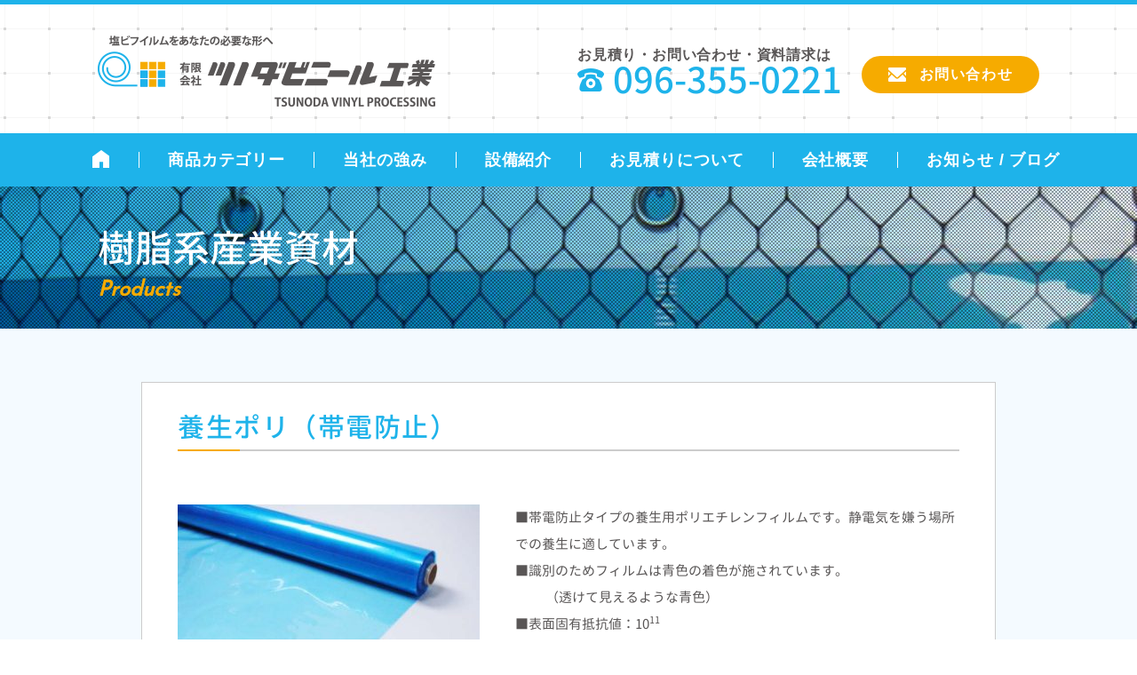

--- FILE ---
content_type: text/html; charset=UTF-8
request_url: https://www.tsunoda-vinyl.co.jp/products/seidens/
body_size: 7264
content:
<!DOCTYPE html>
<html class="pc  no-js" lang="ja" prefix="og: http://ogp.me/ns#" data-view="public" data-page="products-single" data-type="single"  data-root="/" data-assets="/wp/wp-content/themes/tsunoda-vinyl2019/assets/" data-timestamp="?119512217358">
<head>
  <meta charset="utf-8">
  <meta http-equiv="X-UA-Compatible" content="IE=edge">
  <meta name="viewport" content="width=device-width, initial-scale=1">
  <title>養生ポリ（帯電防止）｜商品｜有限会社ツノダビニール工業</title>
  <meta name="description" content="">
  <meta name="format-detection" content="telephone=no">
  <meta property="og:locale" content="ja_JP">
  <meta property="og:title" content="養生ポリ（帯電防止）｜商品｜有限会社ツノダビニール工業">
  <meta property="og:type" content="website">
  <meta property="og:url" content="https://www.tsunoda-vinyl.co.jp/products/seidens/">
  <meta property="og:image" content="https://www.tsunoda-vinyl.co.jp/wp/wp-content/themes/tsunoda-vinyl2019/assets/images/outside/og-image.jpg">
  <meta property="og:site_name" content="有限会社ツノダビニール工業">
  <meta name="twitter:card" content="summary_large_image">
  <meta name="twitter:title" content="養生ポリ（帯電防止）｜商品｜有限会社ツノダビニール工業">
  <meta name="twitter:site" content="有限会社ツノダビニール工業">
  <meta name="twitter:url" content="https://www.tsunoda-vinyl.co.jp/products/seidens/">
  <meta name="twitter:image:src" content="https://www.tsunoda-vinyl.co.jp/wp/wp-content/themes/tsunoda-vinyl2019/assets/images/outside/og-image.jpg">
  <meta name="apple-mobile-web-app-title" content="有限会社ツノダビニール工業">
  <meta name="application-name" content="有限会社ツノダビニール工業">
  <link rel="canonical" href="https://www.tsunoda-vinyl.co.jp/">
  <link rel="shortcut icon" href="https://www.tsunoda-vinyl.co.jp/wp/wp-content/themes/tsunoda-vinyl2019/assets/images/outside/favicon.ico">
  <link rel="icon" href="https://www.tsunoda-vinyl.co.jp/wp/wp-content/themes/tsunoda-vinyl2019/assets/images/outside/favicon.ico">
  <link rel="apple-touch-icon-precomposed" href="https://www.tsunoda-vinyl.co.jp/wp/wp-content/themes/tsunoda-vinyl2019/assets/images/outside/apple-touch-icon.png">
  <link rel="stylesheet" href="https://www.tsunoda-vinyl.co.jp/wp/wp-content/themes/tsunoda-vinyl2019/assets/css/style.min.css?119512217358">
  <script>(function( html ) { html.className = html.className.replace( /\bno-js\b/, 'js  ef' ) } ) ( document.documentElement );</script>
  <script src="//ajax.googleapis.com/ajax/libs/webfont/1.6.26/webfont.js"></script>
  <script>
      WebFont.load({
        google: {
          families: ['Josefin+Sans:300,400']
        },
        custom: {
          families: ['GenJyuuGothic','GenShinGothic'],
          urls: ['https://www.tsunoda-vinyl.co.jp/wp/wp-content/themes/tsunoda-vinyl2019/assets/css/webfont.min.css?119512217358']
        },
        timeout: 3000,
      });
  </script>

<!-- Global site tag (gtag.js) - Google Ads: 1047712615 -->
<script async src="https://www.googletagmanager.com/gtag/js?id=AW-1047712615"></script>
<script>
  window.dataLayer = window.dataLayer || [];
  function gtag(){dataLayer.push(arguments);}
  gtag('js', new Date());

  gtag('config', 'AW-1047712615');
</script>

<!-- Global site tag (gtag.js) - Google Analytics -->
<script async src="https://www.googletagmanager.com/gtag/js?id=UA-167192134-1"></script>
<script>
  window.dataLayer = window.dataLayer || [];
  function gtag(){dataLayer.push(arguments);}
  gtag('js', new Date());

  gtag('config', 'UA-167192134-1');
</script>

<link rel='stylesheet' id='wp-block-library-css'  href='https://www.tsunoda-vinyl.co.jp/wp/wp-includes/css/dist/block-library/style.min.css?ver=5.4.18' type='text/css' media='all' />
<link rel='stylesheet' id='contact-form-7-css'  href='https://www.tsunoda-vinyl.co.jp/wp/wp-content/plugins/contact-form-7/includes/css/styles.css?ver=5.1.9' type='text/css' media='all' />
<link rel='stylesheet' id='responsive-lightbox-swipebox-css'  href='https://www.tsunoda-vinyl.co.jp/wp/wp-content/plugins/responsive-lightbox/assets/swipebox/swipebox.min.css?ver=2.2.2' type='text/css' media='all' />
<link rel='stylesheet' id='addtoany-css'  href='https://www.tsunoda-vinyl.co.jp/wp/wp-content/plugins/add-to-any/addtoany.min.css?ver=1.15' type='text/css' media='all' />
<style id='addtoany-inline-css' type='text/css'>
.addtoany_list a span {border-radius: 50%!important;}
</style>
<script type='text/javascript' src='https://www.tsunoda-vinyl.co.jp/wp/wp-includes/js/jquery/jquery.js?ver=1.12.4-wp'></script>
<script type='text/javascript' src='https://www.tsunoda-vinyl.co.jp/wp/wp-includes/js/jquery/jquery-migrate.min.js?ver=1.4.1'></script>
<script type='text/javascript' src='https://www.tsunoda-vinyl.co.jp/wp/wp-content/plugins/add-to-any/addtoany.min.js?ver=1.1'></script>
<script type='text/javascript' src='https://www.tsunoda-vinyl.co.jp/wp/wp-content/plugins/responsive-lightbox/assets/swipebox/jquery.swipebox.min.js?ver=2.2.2'></script>
<script type='text/javascript' src='https://www.tsunoda-vinyl.co.jp/wp/wp-content/plugins/responsive-lightbox/assets/infinitescroll/infinite-scroll.pkgd.min.js?ver=5.4.18'></script>
<script type='text/javascript'>
/* <![CDATA[ */
var rlArgs = {"script":"swipebox","selector":"lightbox","customEvents":"","activeGalleries":"1","animation":"1","hideCloseButtonOnMobile":"0","removeBarsOnMobile":"0","hideBars":"1","hideBarsDelay":"5000","videoMaxWidth":"1080","useSVG":"1","loopAtEnd":"0","woocommerce_gallery":"0","ajaxurl":"https:\/\/www.tsunoda-vinyl.co.jp\/wp\/wp-admin\/admin-ajax.php","nonce":"52d8ee2108"};
/* ]]> */
</script>
<script type='text/javascript' src='https://www.tsunoda-vinyl.co.jp/wp/wp-content/plugins/responsive-lightbox/js/front.js?ver=2.2.2'></script>

<script data-cfasync="false">
window.a2a_config=window.a2a_config||{};a2a_config.callbacks=[];a2a_config.overlays=[];a2a_config.templates={};a2a_localize = {
	Share: "共有",
	Save: "ブックマーク",
	Subscribe: "購読",
	Email: "メール",
	Bookmark: "ブックマーク",
	ShowAll: "すべて表示する",
	ShowLess: "小さく表示する",
	FindServices: "サービスを探す",
	FindAnyServiceToAddTo: "追加するサービスを今すぐ探す",
	PoweredBy: "Powered by",
	ShareViaEmail: "メールでシェアする",
	SubscribeViaEmail: "メールで購読する",
	BookmarkInYourBrowser: "ブラウザにブックマーク",
	BookmarkInstructions: "このページをブックマークするには、 Ctrl+D または \u2318+D を押下。",
	AddToYourFavorites: "お気に入りに追加",
	SendFromWebOrProgram: "任意のメールアドレスまたはメールプログラムから送信",
	EmailProgram: "メールプログラム",
	More: "詳細&#8230;",
	ThanksForSharing: "Thanks for sharing!",
	ThanksForFollowing: "Thanks for following!"
};

(function(d,s,a,b){a=d.createElement(s);b=d.getElementsByTagName(s)[0];a.async=1;a.src="https://static.addtoany.com/menu/page.js";b.parentNode.insertBefore(a,b);})(document,"script");
</script>
		<style type="text/css" id="wp-custom-css">
			.p-tmp__form__x100 { max-width: 100px; }		</style>
		</head>

<body id="body">
  <div class="l-glovalnav">
    <div class="l-trigger  u-over-lg-n">
      <a id="trigger">
        <span></span>
        <span></span>
        <span></span>
        <span class="p-raleway  u-medium">MENU</span>
      </a>
    </div>

    <nav id="drawer" class="l-drawer  u-over-lg-n">
      <div class="l-drawer__inner">
        <ul class="c-list l-drawer__col  accordion">
          <li>
            <a href="https://www.tsunoda-vinyl.co.jp/">
              <span>トップページ</span>
            </a>
          </li>
          <li>
            <div id="category">
              <span>商品カテゴリー</span>
              <ul class="c-list  l-drawer__col__category">
                <li><a href="https://www.tsunoda-vinyl.co.jp/products/">商品カテゴリー</a></li>
                <li><a href="https://www.tsunoda-vinyl.co.jp/products_curtain/">ビニールカーテン</a></li>
                <li><a href="https://www.tsunoda-vinyl.co.jp/products_cover">ビニールカバー</a></li>
                <li><a href="https://www.tsunoda-vinyl.co.jp/products_zakka/">ビニール雑貨製品</a></li>
                <li><a href="https://www.tsunoda-vinyl.co.jp/products_material/">樹脂系産業資材</a></li>
              </ul>
            </div>
          </li>
          <li>
            <a href="https://www.tsunoda-vinyl.co.jp/advantage/">
              <span>当社の強み</span>
            </a>
          </li>
          <li>
            <a href="https://www.tsunoda-vinyl.co.jp/facility/">
              <span>設備紹介</span>
            </a>
          </li>
          <li>
            <a href="https://www.tsunoda-vinyl.co.jp/estimation/">
              <span>お見積りについて</span>
            </a>
          </li>
          <li>
            <a href="https://www.tsunoda-vinyl.co.jp/about/">
              <span>会社概要</span>
            </a>
          </li>
          <li>
            <a href="https://www.tsunoda-vinyl.co.jp/news/">
              <span>お知らせ / ブログ</span>
            </a>
          </li>
        </ul>

        <div class="l-drawer__bottom">
          <div class="l-header__tel">
            <p>お見積り・お問い合わせ・資料請求は</p>
            <a href="tel:0963550221"><span>096-355-0221</span></a>
          </div>
          <div class="l-header__btn  u-m-auto">
            <a href="https://www.tsunoda-vinyl.co.jp/contact/">
              <span>お問い合わせ</span>
            </a>
          </div>
        </div>
      </div>
    </nav>
  </div>

  <header class="l-header  p-common--bg-scare">
    <div class="l-header__inner  c-container  c-container--large">
      <div class="l-header__logo">
        <a href="https://www.tsunoda-vinyl.co.jp/">
          <img src="https://www.tsunoda-vinyl.co.jp/wp/wp-content/themes/tsunoda-vinyl2019/assets/images/common/header-logo.png"
               srcset="https://www.tsunoda-vinyl.co.jp/wp/wp-content/themes/tsunoda-vinyl2019/assets/images/common/header-logo.png 1x ,
                       https://www.tsunoda-vinyl.co.jp/wp/wp-content/themes/tsunoda-vinyl2019/assets/images/common/header-logo@2x.png 2x"
               width="380" height="80" alt="イメージ画像">
        </a>
      </div>

      <div class="l-header__content  u-break-lg-n">
        <div class="l-header__tel">
          <p>お見積り・お問い合わせ・資料請求は</p>
          <a href="tel:0963550221"><span>096-355-0221</span></a>
        </div>
        <div class="l-header__btn">
          <a href="https://www.tsunoda-vinyl.co.jp/contact/">
            <span>お問い合わせ</span>
          </a>
        </div>
      </div>
    </div>
    <nav class="l-header__nav  u-break-lg-n">
      <ul class="c-list">
        <li><a href="https://www.tsunoda-vinyl.co.jp/" class="l-header__nav__home"></a></li>
        <li><a href="https://www.tsunoda-vinyl.co.jp/products/">商品カテゴリー</a></li>
        <li><a href="https://www.tsunoda-vinyl.co.jp/advantage/">当社の強み</a></li>
        <li><a href="https://www.tsunoda-vinyl.co.jp/facility/">設備紹介</a></li>
        <li><a href="https://www.tsunoda-vinyl.co.jp/estimation/">お見積りについて</a></li>
        <li><a href="https://www.tsunoda-vinyl.co.jp/about/">会社概要</a></li>
        <li><a href="https://www.tsunoda-vinyl.co.jp/news/">お知らせ / ブログ</a></li>
      </ul>
    </nav>
  </header>

<main>
<!-- End header.php -->
<div class="l-hero">
  <div class="l-hero__inner">
    <h1 class="l-hero__title">
      <span class="l-hero__title--jp">樹脂系産業資材</span>
      <span class="l-hero__title--en  u-josefin">Products</span>
    </h1>
  </div>
</div>
<section>
  <div class="p-tmp">
    <div class="p-tmp__content">
      <section>
        <h2 class="p-tmp__title">養生ポリ（帯電防止）</h2>
      </section>

      <section>
        <div class="p-tmp__item">
          <div>
            <img src="https://www.tsunoda-vinyl.co.jp/wp/wp-content/uploads/2019/10/PolyfilmAS001-340x270.jpg"
              srcset="https://www.tsunoda-vinyl.co.jp/wp/wp-content/uploads/2019/10/PolyfilmAS001-340x270.jpg 1x ,
                      https://www.tsunoda-vinyl.co.jp/wp/wp-content/uploads/2019/10/PolyfilmAS001.jpg 2x"
               width="340"
                 alt="">
          </div>
          <p>■帯電防止タイプの養生用ポリエチレンフィルムです。静電気を嫌う場所での養生に適しています。<br />
■識別のためフィルムは青色の着色が施されています。<br />
　　 （透けて見えるような青色）<br />
■表面固有抵抗値：10<sup>11</sup><br />
■紙管巻きになります。<br />
■メーカー：三鬼化成（株）</p>
        </div>
      </section>
      <section>
        <table class="p-tmp__table  c-table">
          <tbody>
            <tr>
              <td>商品名　　規格 （厚みmm×幅mm×巻数）　 フィルムの色　　　出荷単位</td>
            </tr>
            <tr>
              <td>サンキポリセイデン　　0.05×1000×100m　　　　ブルー　　　　5本/梱包</td>
            </tr>
            <tr>
              <td>サンキポリセイデン　　0.05×1800×100m　　　　ブルー　　　　3本/梱包</td>
            </tr>
            <tr>
              <td>サンキポリセイデン　　0.1　×1000×  50m　　　　ブルー　　　　2本/梱包</td>
            </tr>
            <tr>
              <td>サンキポリセイデン　　0.1　×1800×  50m　　　　ブルー　　　　2本/梱包</td>
            </tr>
          </tbody>
        </table>
      </section>
      <section>
        <p class="u-textcenter">お見積りの依頼は下記のフォームをご利用ください。</p>
        <ul class="p-tmp__form__list  c-list">
          <li>出荷は梱包単位となります。</li>
<li>お支払いが「事前にお振込み」かつ、5梱包以上ご注文の場合、運賃不要です。ただし、お振込みの手数料は、お客様負担にてお願い致します。 (北海道、沖縄、離島は対象外です)</li>
<li>この商品は「代引き」はご使用できません。</li>        </ul>

        <p class="p-tmp__form__title">お見積りフォーム</p>
        <div role="form" class="wpcf7" id="wpcf7-f5-p582-o1" lang="ja" dir="ltr">
<div class="screen-reader-response" aria-live="polite"></div>
<form action="/products/seidens/#wpcf7-f5-p582-o1" method="post" class="wpcf7-form p-tmp__form" novalidate="novalidate">
<div style="display: none;">
<input type="hidden" name="_wpcf7" value="5" />
<input type="hidden" name="_wpcf7_version" value="5.1.9" />
<input type="hidden" name="_wpcf7_locale" value="ja" />
<input type="hidden" name="_wpcf7_unit_tag" value="wpcf7-f5-p582-o1" />
<input type="hidden" name="_wpcf7_container_post" value="582" />
</div>
<table class="p-tmp__form__table  c-table  c-table-md-block">
<tbody>
<tr>
<th><label for="form_company"><span class="p-tmp__form__label">会社名<sup>*</sup></span></label></th>
<td><span class="wpcf7-form-control-wrap form_company"><input type="text" name="form_company" value="" size="40" class="wpcf7-form-control wpcf7-text wpcf7-validates-as-required p-tmp__form__x430" id="form_company" aria-required="true" aria-invalid="false" placeholder="〇〇株式会社 等" /></span></td>
</tr>
<tr>
<th><label for="form_department"><span class="p-tmp__form__label">部署名</span></label></th>
<td><span class="wpcf7-form-control-wrap form_department"><input type="text" name="form_department" value="" size="40" class="wpcf7-form-control wpcf7-text p-tmp__form__x430" id="form_department" aria-invalid="false" /></span></td>
</tr>
<tr>
<th><label for="form_name"><span class="p-tmp__form__label">お名前<sup>*</sup></span></label></th>
<td><span class="wpcf7-form-control-wrap form_name"><input type="text" name="form_name" value="" size="40" class="wpcf7-form-control wpcf7-text wpcf7-validates-as-required p-tmp__form__x340" id="form_name" aria-required="true" aria-invalid="false" placeholder="山田 太郎" /></span></td>
</tr>
<tr>
<th><label for="form_kana"><span class="p-tmp__form__label">フリガナ<sup>*</sup></span></label></th>
<td><span class="wpcf7-form-control-wrap form_kana"><input type="text" name="form_kana" value="" size="40" class="wpcf7-form-control wpcf7-text wpcf7-validates-as-required p-tmp__form__x340" id="form_kana" aria-required="true" aria-invalid="false" placeholder="ヤマダ タロウ" /></span></td>
</tr>
<tr>
<th><label for="form_address"><span class="p-tmp__form__label">ご住所<sup>*</sup></span></label></th>
<td><span class="wpcf7-form-control-wrap form_address"><input type="text" name="form_address" value="" size="40" class="wpcf7-form-control wpcf7-text wpcf7-validates-as-required" id="form_address" aria-required="true" aria-invalid="false" /></span></td>
</tr>
<tr>
<th><label for="form_mail"><span class="p-tmp__form__label">メールアドレス<sup>*</sup></span></label></th>
<td><span class="wpcf7-form-control-wrap form_mail"><input type="email" name="form_mail" value="" size="40" class="wpcf7-form-control wpcf7-text wpcf7-email wpcf7-validates-as-required wpcf7-validates-as-email p-tmp__form__x430" id="form_mail" aria-required="true" aria-invalid="false" placeholder="example@example.com" /></span></td>
</tr>
<tr>
<th><label for="form_tel"><span class="p-tmp__form__label">電話番号<sup>*</sup></span></label></th>
<td><span class="wpcf7-form-control-wrap form_tel"><input type="tel" name="form_tel" value="" size="40" class="wpcf7-form-control wpcf7-text wpcf7-tel wpcf7-validates-as-required wpcf7-validates-as-tel p-tmp__form__x250" id="form_tel" aria-required="true" aria-invalid="false" /></span></td>
</tr>
<tr>
<th><label for="form_fax"><span class="p-tmp__form__label">FAX番号<sup>*</sup></span></label></th>
<td><span class="wpcf7-form-control-wrap form_fax"><input type="tel" name="form_fax" value="" size="40" class="wpcf7-form-control wpcf7-text wpcf7-tel wpcf7-validates-as-required wpcf7-validates-as-tel p-tmp__form__x250" id="form_fax" aria-required="true" aria-invalid="false" /></span></td>
</tr>
<tr>
<th><label for="form_payment"><span class="p-tmp__form__label">お支払い方法</span></label></th>
<td><span class="wpcf7-form-control-wrap form_payment"><span class="wpcf7-form-control wpcf7-radio u-ib"><span class="wpcf7-list-item first"><label><input type="radio" name="form_payment" value="事前にお振込み" checked="checked" /><span class="wpcf7-list-item-label">事前にお振込み</span></label></span><span class="wpcf7-list-item"><label><input type="radio" name="form_payment" value="代引き" /><span class="wpcf7-list-item-label">代引き</span></label></span><span class="wpcf7-list-item last"><label><input type="radio" name="form_payment" value="その他" /><span class="wpcf7-list-item-label">その他</span></label></span></span></span></td>
</tr>
<tr>
<th colspan="2" style="text-align:center;">- お見積り内容 -</th>
</tr>
<tr>
<th><label for="form_estimate_item"><span class="p-tmp__form__label">品名<sup>*</sup></span></label></th>
<td><span class="wpcf7-form-control-wrap estimate_item"><input type="text" name="estimate_item" value="" size="40" class="wpcf7-form-control wpcf7-text wpcf7-validates-as-required" id="estimate_item" aria-required="true" aria-invalid="false" placeholder="こちらに商品名をおねがいします" /></span><br>※ 上記規格表から必要な商品名をコピー＆ペーストして下さい。</td>
</tr>
<tr>
<th><label for="form_estimate_count"><span class="p-tmp__form__label">数量<sup>*</sup></span></span></label></th>
<td><span class="wpcf7-form-control-wrap form_estimate_count"><input type="number" name="form_estimate_count" value="1" class="wpcf7-form-control wpcf7-number wpcf7-validates-as-required wpcf7-validates-as-number p-tmp__form__x100" id="form_estimate_count" min="1" max="999" aria-required="true" aria-invalid="false" /></span> 梱包<br>※ 梱包数単位で入力下さい。出荷は梱包数単位となります。</td>
</tr>
<tr>
<th><label for="form_contact"><span class="p-tmp__form__label">その他 ご要望など</span></label></th>
<td><span class="wpcf7-form-control-wrap form_contact"><textarea name="form_contact" cols="40" rows="10" class="wpcf7-form-control wpcf7-textarea" id="form_contact" aria-invalid="false" placeholder="複数商品のお見積りご希望の場合はこちらに「品名」「梱包数」を入力下さい。"></textarea></span></td>
</tr>
</tbody>
</table>
<p class="p-tmp__form__text">「<span>*</span>」が付いている項目は必ずご記入ください。</p>
<p class="p-tmp__form__text"><span class="wpcf7-form-control-wrap acceptance"><span class="wpcf7-form-control wpcf7-acceptance"><span class="wpcf7-list-item"><label><input type="checkbox" name="acceptance" value="1" aria-invalid="false" /><span class="wpcf7-list-item-label">上記内容でお見積りを希望します</span></label></span></span></span></p>
<p><input type="submit" value="送信" class="wpcf7-form-control wpcf7-submit p-tmp__form__btn" /></p>
<div class="wpcf7-response-output wpcf7-display-none" aria-hidden="true"></div></form></div>
      </section>
    </div>
  </div>
</section>

<!-- Begin footer.php -->
  <section>
    <div class="p-top__contact">
      <div class="p-top__contact__deco  p-top__contact__deco--01"></div>
      <div class="p-top__contact__deco  p-top__contact__deco--02"></div>
      <div class="p-top__contact__deco  p-top__contact__deco--03"></div>
      <div class="p-top__contact__deco  p-top__contact__deco--04"></div>

      <div class="p-top__contact__inner  c-container  c-container--large">
        <div class="p-top__contact__img">
          <img src="https://www.tsunoda-vinyl.co.jp/wp/wp-content/themes/tsunoda-vinyl2019/assets/images/home/contact-pic.png"
               srcset="https://www.tsunoda-vinyl.co.jp/wp/wp-content/themes/tsunoda-vinyl2019/assets/images/home/contact-pic.png 1x ,
                       https://www.tsunoda-vinyl.co.jp/wp/wp-content/themes/tsunoda-vinyl2019/assets/images/home/contact-pic@2x.png 2x"
               width="303" height="341" alt="イメージ画像">
        </div>
        <div class="p-top__contact__content">
          <h2 class="p-top__contact__title">- お問い合わせ -</h2>
          <p><span>ご相談やお見積りがございましたら、お気軽にご連絡ください！</span></p>
          <div class="p-top__contact__details">
            <a href="tel:0963550221"><span>Tel.</span>096-355-0221</a>
            <p><span>Fax.</span>096-355-0222</p>
          </div>
          <p>《対応時間》 平日 AM8：30～PM17：30 <span class="c-phrase">土日祝日休み</span></p>

          <div class="p-top__contact__btn">
            <a href="https://www.tsunoda-vinyl.co.jp/contact/">お問い合わせ</a>
          </div>
        </div>
      </div>
    </div>
  </section>


  </main>

  <footer class="l-footer">
    <div class="l-footer__inner  c-container">
      <div class="l-footer__left">
        <div class="l-footer__logo">
          <a href="https://www.tsunoda-vinyl.co.jp/">
            <img src="https://www.tsunoda-vinyl.co.jp/wp/wp-content/themes/tsunoda-vinyl2019/assets/images/common/footer-logo.png"
                 srcset="https://www.tsunoda-vinyl.co.jp/wp/wp-content/themes/tsunoda-vinyl2019/assets/images/common/footer-logo.png 1x ,
                         https://www.tsunoda-vinyl.co.jp/wp/wp-content/themes/tsunoda-vinyl2019/assets/images/common/footer-logo@2x.png 2x"
                 width="340" height="53" alt="イメージ画像">
          </a>
        </div>
        <p>〒860-0025　熊本県熊本市中央区紺屋町1丁目1-2</p>
        <p><span class="u-ib">TEL. 096-355-0221　</span><span class="u-ib">FAX. 096-355-0222</span></p>
      </div>


        <div class="l-footer__content  u-break-md-n">
          <div class="l-footer__content__inner">
            <ul class="l-footer__list  c-list">
              <li>
                <a href="https://www.tsunoda-vinyl.co.jp/products/"><span>商品カテゴリー</span></a>
                <ul class="c-list">
                  <li><a href="https://www.tsunoda-vinyl.co.jp/products_curtain/"><span>-</span> ビニールカーテン</a></li>
                  <li><a href="https://www.tsunoda-vinyl.co.jp/products_cover/"><span>-</span> ビニールカバー</a></li>
                  <li><a href="https://www.tsunoda-vinyl.co.jp/products_zakka/"><span>-</span> ビニール雑貨製品</a></li>
                  <li><a href="https://www.tsunoda-vinyl.co.jp/products_material/"><span>-</span> 樹脂系産業資材</a></li>
                </ul>
              </li>
            </ul>
            <ul class="l-footer__list  c-list">
              <li>
                <a href="https://www.tsunoda-vinyl.co.jp/advantage/">
                  <span>当社の強み</span>
                </a>
              </li>
              <li>
                <a href="https://www.tsunoda-vinyl.co.jp/facility/">
                  <span>設備紹介</span>
                </a>
              </li>
              <li>
                <a href="https://www.tsunoda-vinyl.co.jp/estimation/">
                  <span>お見積りについて</span>
                </a>
              </li>
            </ul>

            <ul class="l-footer__list  c-list">
              <li>
                <a href="https://www.tsunoda-vinyl.co.jp/about/">
                  <span>会社概要</span>
                </a>
              </li>
              <li>
                <a href="https://www.tsunoda-vinyl.co.jp/news/">
                  <span>お知らせ / ブログ</span>
                </a>
              </li>
              <li>
                <a href="https://www.tsunoda-vinyl.co.jp/contact/">
                  <span>お問い合わせ</span>
                </a>
              </li>
            </ul>
          </div>
        </div>
      </div>

    <p class="l-footer__copy  u-textcenter">
      <small>&copy; 2026 All rights reserved.</small>
    </p>
  </footer>

  <div id="following">
    <header class="l-header  p-common--bg-scare">
      <div class="l-header__inner  c-container  c-container--large">
        <div class="l-header__logo">
          <a href="https://www.tsunoda-vinyl.co.jp/">
            <img src="https://www.tsunoda-vinyl.co.jp/wp/wp-content/themes/tsunoda-vinyl2019/assets/images/common/header-logo.png"
                 srcset="https://www.tsunoda-vinyl.co.jp/wp/wp-content/themes/tsunoda-vinyl2019/assets/images/common/header-logo.png 1x ,
                         https://www.tsunoda-vinyl.co.jp/wp/wp-content/themes/tsunoda-vinyl2019/assets/images/common/header-logo@2x.png 2x"
                 width="380" height="80" alt="イメージ画像">
          </a>
        </div>

        <div class="l-header__content  u-break-lg-n">
          <div class="l-header__tel">
            <p>お見積り・お問い合わせ・資料請求は</p>
            <a href="tel:0963550221"><span>096-355-0221</span></a>
          </div>
          <div class="l-header__btn">
            <a href="https://www.tsunoda-vinyl.co.jp/contact/">
              <span>お問い合わせ</span>
            </a>
          </div>
        </div>
      </div>
      <nav class="l-header__nav  u-break-lg-n">
        <ul class="c-list">
          <li><a href="https://www.tsunoda-vinyl.co.jp/" class="l-header__nav__home"></a></li>
          <li><a href="https://www.tsunoda-vinyl.co.jp/products/">商品カテゴリー</a></li>
          <li><a href="https://www.tsunoda-vinyl.co.jp/advantage/">当社の強み</a></li>
          <li><a href="https://www.tsunoda-vinyl.co.jp/facility/">設備紹介</a></li>
          <li><a href="https://www.tsunoda-vinyl.co.jp/estimation/">お見積りについて</a></li>
          <li><a href="https://www.tsunoda-vinyl.co.jp/about/">会社概要</a></li>
          <li><a href="https://www.tsunoda-vinyl.co.jp/news/">お知らせ / ブログ</a></li>
        </ul>
      </nav>
    </header>
  </div>

<script type='text/javascript' src='https://yubinbango.github.io/yubinbango/yubinbango.js'></script>
<script type='text/javascript'>
/* <![CDATA[ */
var wpcf7 = {"apiSettings":{"root":"https:\/\/www.tsunoda-vinyl.co.jp\/wp-json\/contact-form-7\/v1","namespace":"contact-form-7\/v1"}};
/* ]]> */
</script>
<script type='text/javascript' src='https://www.tsunoda-vinyl.co.jp/wp/wp-content/plugins/contact-form-7/includes/js/scripts.js?ver=5.1.9'></script>
<script type='text/javascript' src='https://www.tsunoda-vinyl.co.jp/wp/wp-includes/js/wp-embed.min.js?ver=5.4.18'></script>
<script src="//ajax.googleapis.com/ajax/libs/jquery/3.2.1/jquery.min.js"></script>
<script src="https://www.tsunoda-vinyl.co.jp/wp/wp-content/themes/tsunoda-vinyl2019/assets/js/script.js?119512217358"></script>
<script src="https://www.tsunoda-vinyl.co.jp/wp/wp-content/themes/tsunoda-vinyl2019/assets/js/slick.min.js?119512217358"></script>

<script>
  document.addEventListener( 'wpcf7mailsent', function( event ) {　// CF7コンバージョン
    gtag('event', 'mail', { 'event_category': 'wpcf7mailsent','event_label': '/products/seidens/' });
  }, false );
</script>


</body>
</html>

--- FILE ---
content_type: text/css
request_url: https://www.tsunoda-vinyl.co.jp/wp/wp-content/themes/tsunoda-vinyl2019/assets/css/style.min.css?119512217358
body_size: 32670
content:
@charset "UTF-8";a,abbr[title]{text-decoration:none}a,button,input,select,textarea{background-color:transparent;color:inherit}a,legend{color:inherit}progress,sub,sup{vertical-align:baseline}body,html{-webkit-text-size-adjust:100%}[aria-controls],[role=button],[type=submit],[type=button],[type=reset],a,button,label[for]{cursor:pointer}#wrapper,sub,sup{position:relative}body,img[src$=".svg"]:not([width]),img[src*=".svg?"]:not([width]){width:100%}.c-grid,.c-list,.slick-dots{list-style:none}.c-wpedit pre,body{word-wrap:break-word}.c-grid,.c-wpedit .aligncenter,.c-wpedit blockquote:after,.slick-track:after{clear:both}.c-container,.c-wpedit .wp-caption,.c-wpedit img,.c-wpedit pre,img,legend,svg{max-width:100%}.slick-loading .slick-slide,.slick-loading .slick-track,.swiper-invisible-blank-slide{visibility:hidden}@font-face{font-family:AdobeBlank;src:url([data-uri]) format("woff")}@font-face{font-family:_YuGothicM;font-weight:400;src:local("YuGothic-Medium"),local("Yu Gothic Medium"),local("YuGothic-Regular")}@font-face{font-family:_YuGothicM;font-weight:700;src:local("YuGothic-Bold"),local("Yu Gothic")}@font-face{font-family:_YuGothic;font-weight:400;src:local(YuGothic-Medium),local("Yu Gothic Medium")}@font-face{font-family:_YuGothic;font-weight:700;src:local(YuGothic-Bold),local("Yu Gothic")}/*!
 * ress.css • v1.2.2
 * MIT License
 * github.com/filipelinhares/ress
 */*,:after,:before{background-repeat:no-repeat;box-sizing:inherit}.lity *,.slick-slider,html{box-sizing:border-box}:after,:before{text-decoration:inherit;vertical-align:inherit}*{padding:0;margin:0}audio:not([controls]){display:none;height:0}button,hr{overflow:visible}article,aside,details,figcaption,figure,footer,header,main,menu,nav,section,summary{display:block}summary{display:list-item}[hidden],template{display:none}abbr[title]{border-bottom:1px dotted}a{-webkit-text-decoration-skip:objects;outline-color:#595656}a:active,a:hover{outline-width:0}code,kbd,pre,samp{font-family:monospace,monospace}b,strong{font-weight:bolder}dfn{font-style:italic}mark{background-color:#ff0;color:#000}sub,sup{font-size:75%;line-height:0}sub{bottom:-.25em}sup{top:-.5em}input{border-radius:0}[aria-disabled],[disabled]{cursor:default}[type=number]{width:auto}[type=search]{-webkit-appearance:textfield;outline-offset:-2px}[type=search]::-webkit-search-cancel-button,[type=search]::-webkit-search-decoration{-webkit-appearance:none}textarea{overflow:auto;resize:vertical}button,input,optgroup,select,textarea{font:inherit}optgroup{font-weight:700}[type=submit]::-moz-focus-inner,[type=button]::-moz-focus-inner,[type=reset]::-moz-focus-inner,button::-moz-focus-inner{border-style:0;padding:0}[type=submit]::-moz-focus-inner,[type=button]::-moz-focus-inner,[type=reset]::-moz-focus-inner,button:-moz-focusring{outline:ButtonText dotted 1px}[type=submit],[type=reset],button,html [type=button]{-webkit-appearance:button}button,select{text-transform:none}button,input,select,textarea{border-style:none}body,select{background-color:#fff}select::-ms-expand{display:none}select::-ms-value{color:currentColor}legend{border:0;display:table;white-space:normal}::-webkit-file-upload-button{-webkit-appearance:button;font:inherit}[class*=c-lh-2],body{line-height:2}.c-wpedit cite,.c-wpedit dfn,.c-wpedit em,.c-wpedit h6,.c-wpedit i{font-style:italic}img{border-style:none;vertical-align:bottom;height:auto}svg:not(:root){overflow:hidden}audio,canvas,progress,video{display:inline-block}[aria-busy=true]{cursor:progress}::-moz-selection{background-color:#b3d4fc;color:#000;text-shadow:none}::selection{background-color:#b3d4fc;color:#000;text-shadow:none}@font-face{font-family:AdobeBlank;src:url([data-uri]) format("woff")}@font-face{font-family:_YuGothicM;font-weight:400;src:local("YuGothic-Medium"),local("Yu Gothic Medium"),local("YuGothic-Regular")}@font-face{font-family:_YuGothicM;font-weight:700;src:local("YuGothic-Bold"),local("Yu Gothic")}@font-face{font-family:_YuGothic;font-weight:400;src:local(YuGothic-Medium),local("Yu Gothic Medium")}@font-face{font-family:_YuGothic;font-weight:700;src:local(YuGothic-Bold),local("Yu Gothic")}html{overflow-y:scroll;font-size:62.5%;min-height:100%}body{min-width:320px;height:100%;color:#595656;font-size:15px;font-size:1.5rem;font-family:GenJyuuGothic,"Hiragino Kaku Gothic Pro","ヒラギノ角ゴシック Pro",Meiryo,"メイリオ","ＭＳ Ｐゴシック","MS PGothic",sans-serif;font-weight:400;overflow-wrap:break-word;-webkit-font-smoothing:subpixel-antialiased;-moz-osx-font-smoothing:unset;-webkit-font-feature-settings:"palt" 1;font-feature-settings:"palt" 1}html:not(.sp) a:focus,html:not(.sp) a:hover{text-decoration:underline}.pc a[href^=tel]{text-decoration:none!important}button:focus{outline:0}html:not(.sp) a.c-nounderline:focus,html:not(.sp) a.c-nounderline:hover{text-decoration:none}img[align=left]+p,img[align=right]+p{margin-top:0}#trigger{z-index:21}[id=state-drawer]:checked+#state-for .l-state-drawer{z-index:6}#wrapper{z-index:3}input[type=number],input[type=tel],input[type=url],input[type=text],input[type=email],input[type=password],select,textarea{outline:0!important;width:100%;height:35px;-webkit-transition:border-color .35s ease-in-out 0s,box-shadow .35s ease-in-out 0s;transition:border-color .35s ease-in-out 0s,box-shadow .35s ease-in-out 0s}html.sp input[type=number],html.sp input[type=tel],html.sp input[type=url],html.sp input[type=text],html.sp input[type=email],html.sp input[type=password],html.sp select,html.sp textarea{font-size:16px!important;font-size:1.6rem!important}select{-moz-appearance:menulist;-webkit-appearance:menulist;padding:0 5px;width:195px;border:1px solid #e1e1e1}input[type=file]{cursor:pointer!important}input[type=radio]{border-radius:50%;background-color:gray;border-style:solid;color:initial}input[type=checkbox]{border-radius:3px;background-color:gray;border-style:solid;color:initial;vertical-align:middle}input[type=radio],input[type=checkbox]{margin-right:3px}input[type=number]::-webkit-input-placeholder,input[type=tel]::-webkit-input-placeholder,input[type=url]::-webkit-input-placeholder,input[type=text]::-webkit-input-placeholder,input[type=email]::-webkit-input-placeholder,input[type=password]::-webkit-input-placeholder,textarea::-webkit-input-placeholder{color:#999!important;font-weight:400!important}input[type=number]:-ms-input-placeholder,input[type=tel]:-ms-input-placeholder,input[type=url]:-ms-input-placeholder,input[type=text]:-ms-input-placeholder,input[type=email]:-ms-input-placeholder,input[type=password]:-ms-input-placeholder,textarea:-ms-input-placeholder{color:#999!important;font-weight:400!important}input[type=number]::-moz-placeholder,input[type=tel]::-moz-placeholder,input[type=url]::-moz-placeholder,input[type=text]::-moz-placeholder,input[type=email]::-moz-placeholder,input[type=password]::-moz-placeholder,textarea::-moz-placeholder{color:#999!important;font-weight:400!important}.c-container{display:block;margin-right:auto;margin-left:auto;padding-right:15px;padding-left:15px;width:1150px}.c-container.c-container--just{width:1120px;padding-left:0;padding-right:0}.c-container.c-container--content{width:1000px}.c-container.c-container--content-just{width:970px;padding-left:0;padding-right:0}.c-container.c-container--max{width:1350px}.c-container.c-container--max-just{width:1320px;padding-left:0;padding-right:0}.c-container.c-container--base{width:1150px}.c-container.c-container--base-just{width:1120px;padding-left:0;padding-right:0}.c-container.c-container--large{width:1090px}.c-container.c-container--large-just{width:1060px;padding-left:0;padding-right:0}.c-container.c-container--medium{width:950px}.c-container.c-container--medium-just{width:920px;padding-left:0;padding-right:0}.c-container.c-container--small{width:910px}.c-container.c-container--small-just{width:880px;padding-left:0;padding-right:0}.c-grid{display:block;font-family:AdobeBlank}.c-grid:not(.c-grid--ib){display:-webkit-box;display:-webkit-flex;display:-ms-flexbox;display:flex;-webkit-flex-wrap:wrap;-ms-flex-wrap:wrap;flex-wrap:wrap}.c-grid:not(.c-grid--ib).c-grid--top{-webkit-box-align:start;-webkit-align-items:flex-start;-ms-flex-align:start;align-items:flex-start}.c-grid:not(.c-grid--ib).c-grid--middle{-webkit-box-align:center;-webkit-align-items:center;-ms-flex-align:center;align-items:center}.c-grid:not(.c-grid--ib).c-grid--bottom{-webkit-box-align:end;-webkit-align-items:flex-end;-ms-flex-align:end;align-items:flex-end}.c-grid:not(.c-grid--ib)>[class*=c-col]{-webkit-box-flex:0;-webkit-flex:0 1 auto;-ms-flex:0 1 auto;flex:0 1 auto}.c-grid>[class*=c-col]{font-family:GenJyuuGothic,"Hiragino Kaku Gothic Pro","ヒラギノ角ゴシック Pro",Meiryo,"メイリオ","ＭＳ Ｐゴシック","MS PGothic",sans-serif;min-height:1px;max-width:100%}.c-grid.c-grid--ib{display:inline-block}.c-grid.c-grid--ib.c-grid--top>[class*=c-col]{vertical-align:top}.c-grid.c-grid--ib.c-grid--middle>[class*=c-col]{vertical-align:middle}.c-grid.c-grid--ib.c-grid--bottom>[class*=c-col]{vertical-align:bottom}.c-grid.c-grid--ib>[class*=c-col]{display:inline-block;vertical-align:top}.c-grid.c-grid--fit,.c-grid.c-grid--fit>[class*=c-col]{display:-webkit-box!important;display:-webkit-flex!important;display:-ms-flexbox!important;display:flex!important}.c-col-12{width:100%}.c-col-11{width:91.66666667%}.c-col-10{width:83.33333333%}.c-col-9{width:75%}.c-col-8{width:66.66666667%}.c-col-7{width:58.33333333%}.c-col-6{width:50%}.c-col-5col{width:20%}.c-col-5{width:41.66666667%}.c-col-4{width:33.33333333%}.c-col-3{width:25%}.c-col-2{width:16.66666667%}.c-col-1{width:8.33333333%}.c-col-auto{width:auto}.c-col-xs-12{width:100%}.c-col-xs-11{width:91.66666667%}.c-col-xs-10{width:83.33333333%}.c-col-xs-9{width:75%}.c-col-xs-8{width:66.66666667%}.c-col-xs-7{width:58.33333333%}.c-col-xs-6{width:50%}.c-col-xs-5col{width:20%}.c-col-xs-5{width:41.66666667%}.c-col-xs-4{width:33.33333333%}.c-col-xs-3{width:25%}.c-col-xs-2{width:16.66666667%}.c-col-xs-1{width:8.33333333%}.c-col-xs-auto{width:auto}.c-grid--x0{margin-right:0;margin-left:0}.c-grid--x0>[class*=c-col]{padding-right:0;padding-left:0}.c-grid--y0,.c-grid--y0>[class*=c-col]{margin-top:0;margin-bottom:0}.c-grid--x{margin-right:-15px;margin-left:-15px}.c-grid--x>[class*=c-col]{padding-right:15px;padding-left:15px}.c-grid--x_{margin-right:-7.5px;margin-left:-7.5px}.c-grid--x_>[class*=c-col]{padding-right:7.5px;padding-left:7.5px}.c-grid--y{margin-top:-15px;margin-bottom:-15px}.c-grid--y>[class*=c-col]{margin-top:15px;margin-bottom:15px}.c-grid--y_{margin-top:-7.5px;margin-bottom:-7.5px}.c-grid--y_>[class*=c-col]{margin-top:7.5px;margin-bottom:7.5px}.c-grid--x5{margin-right:-5px;margin-left:-5px}.c-grid--x5>[class*=c-col]{padding-right:5px;padding-left:5px}.c-grid--x5_{margin-right:-2.5px;margin-left:-2.5px}.c-grid--x5_>[class*=c-col]{padding-right:2.5px;padding-left:2.5px}.c-grid--y5{margin-top:-5px;margin-bottom:-5px}.c-grid--y5>[class*=c-col]{margin-top:5px;margin-bottom:5px}.c-grid--y5_{margin-top:-2.5px;margin-bottom:-2.5px}.c-grid--y5_>[class*=c-col]{margin-top:2.5px;margin-bottom:2.5px}.c-grid--x10{margin-right:-10px;margin-left:-10px}.c-grid--x10>[class*=c-col]{padding-right:10px;padding-left:10px}.c-grid--x10_{margin-right:-5px;margin-left:-5px}.c-grid--x10_>[class*=c-col]{padding-right:5px;padding-left:5px}.c-grid--y10{margin-top:-10px;margin-bottom:-10px}.c-grid--y10>[class*=c-col]{margin-top:10px;margin-bottom:10px}.c-grid--y10_{margin-top:-5px;margin-bottom:-5px}.c-grid--y10_>[class*=c-col]{margin-top:5px;margin-bottom:5px}.c-grid--x15{margin-right:-15px;margin-left:-15px}.c-grid--x15>[class*=c-col]{padding-right:15px;padding-left:15px}.c-grid--x15_{margin-right:-7.5px;margin-left:-7.5px}.c-grid--x15_>[class*=c-col]{padding-right:7.5px;padding-left:7.5px}.c-grid--y15{margin-top:-15px;margin-bottom:-15px}.c-grid--y15>[class*=c-col]{margin-top:15px;margin-bottom:15px}.c-grid--y15_{margin-top:-7.5px;margin-bottom:-7.5px}.c-grid--y15_>[class*=c-col]{margin-top:7.5px;margin-bottom:7.5px}.c-grid--x20{margin-right:-20px;margin-left:-20px}.c-grid--x20>[class*=c-col]{padding-right:20px;padding-left:20px}.c-grid--x20_{margin-right:-10px;margin-left:-10px}.c-grid--x20_>[class*=c-col]{padding-right:10px;padding-left:10px}.c-grid--y20{margin-top:-20px;margin-bottom:-20px}.c-grid--y20>[class*=c-col]{margin-top:20px;margin-bottom:20px}.c-grid--y20_{margin-top:-10px;margin-bottom:-10px}.c-grid--y20_>[class*=c-col]{margin-top:10px;margin-bottom:10px}.c-grid--x25{margin-right:-25px;margin-left:-25px}.c-grid--x25>[class*=c-col]{padding-right:25px;padding-left:25px}.c-grid--x25_{margin-right:-12.5px;margin-left:-12.5px}.c-grid--x25_>[class*=c-col]{padding-right:12.5px;padding-left:12.5px}.c-grid--y25{margin-top:-25px;margin-bottom:-25px}.c-grid--y25>[class*=c-col]{margin-top:25px;margin-bottom:25px}.c-grid--y25_{margin-top:-12.5px;margin-bottom:-12.5px}.c-grid--y25_>[class*=c-col]{margin-top:12.5px;margin-bottom:12.5px}.c-grid--x30{margin-right:-30px;margin-left:-30px}.c-grid--x30>[class*=c-col]{padding-right:30px;padding-left:30px}.c-grid--x30_{margin-right:-15px;margin-left:-15px}.c-grid--x30_>[class*=c-col]{padding-right:15px;padding-left:15px}.c-grid--y30{margin-top:-30px;margin-bottom:-30px}.c-grid--y30>[class*=c-col]{margin-top:30px;margin-bottom:30px}.c-grid--y30_{margin-top:-15px;margin-bottom:-15px}.c-grid--y30_>[class*=c-col]{margin-top:15px;margin-bottom:15px}.c-grid--x35{margin-right:-35px;margin-left:-35px}.c-grid--x35>[class*=c-col]{padding-right:35px;padding-left:35px}.c-grid--x35_{margin-right:-17.5px;margin-left:-17.5px}.c-grid--x35_>[class*=c-col]{padding-right:17.5px;padding-left:17.5px}.c-grid--y35{margin-top:-35px;margin-bottom:-35px}.c-grid--y35>[class*=c-col]{margin-top:35px;margin-bottom:35px}.c-grid--y35_{margin-top:-17.5px;margin-bottom:-17.5px}.c-grid--y35_>[class*=c-col]{margin-top:17.5px;margin-bottom:17.5px}.c-grid--x40{margin-right:-40px;margin-left:-40px}.c-grid--x40>[class*=c-col]{padding-right:40px;padding-left:40px}.c-grid--x40_{margin-right:-20px;margin-left:-20px}.c-grid--x40_>[class*=c-col]{padding-right:20px;padding-left:20px}.c-grid--y40{margin-top:-40px;margin-bottom:-40px}.c-grid--y40>[class*=c-col]{margin-top:40px;margin-bottom:40px}.c-grid--y40_{margin-top:-20px;margin-bottom:-20px}.c-grid--y40_>[class*=c-col]{margin-top:20px;margin-bottom:20px}.c-grid--x45{margin-right:-45px;margin-left:-45px}.c-grid--x45>[class*=c-col]{padding-right:45px;padding-left:45px}.c-grid--x45_{margin-right:-22.5px;margin-left:-22.5px}.c-grid--x45_>[class*=c-col]{padding-right:22.5px;padding-left:22.5px}.c-grid--y45{margin-top:-45px;margin-bottom:-45px}.c-grid--y45>[class*=c-col]{margin-top:45px;margin-bottom:45px}.c-grid--y45_{margin-top:-22.5px;margin-bottom:-22.5px}.c-grid--y45_>[class*=c-col]{margin-top:22.5px;margin-bottom:22.5px}.c-grid--x50{margin-right:-50px;margin-left:-50px}.c-grid--x50>[class*=c-col]{padding-right:50px;padding-left:50px}.c-grid--x50_{margin-right:-25px;margin-left:-25px}.c-grid--x50_>[class*=c-col]{padding-right:25px;padding-left:25px}.c-grid--y50{margin-top:-50px;margin-bottom:-50px}.c-grid--y50>[class*=c-col]{margin-top:50px;margin-bottom:50px}.c-grid--y50_{margin-top:-25px;margin-bottom:-25px}.c-grid--y50_>[class*=c-col]{margin-top:25px;margin-bottom:25px}.c-grid--x55{margin-right:-55px;margin-left:-55px}.c-grid--x55>[class*=c-col]{padding-right:55px;padding-left:55px}.c-grid--x55_{margin-right:-27.5px;margin-left:-27.5px}.c-grid--x55_>[class*=c-col]{padding-right:27.5px;padding-left:27.5px}.c-grid--y55{margin-top:-55px;margin-bottom:-55px}.c-grid--y55>[class*=c-col]{margin-top:55px;margin-bottom:55px}.c-grid--y55_{margin-top:-27.5px;margin-bottom:-27.5px}.c-grid--y55_>[class*=c-col]{margin-top:27.5px;margin-bottom:27.5px}.c-grid--x60{margin-right:-60px;margin-left:-60px}.c-grid--x60>[class*=c-col]{padding-right:60px;padding-left:60px}.c-grid--x60_{margin-right:-30px;margin-left:-30px}.c-grid--x60_>[class*=c-col]{padding-right:30px;padding-left:30px}.c-grid--y60{margin-top:-60px;margin-bottom:-60px}.c-grid--y60>[class*=c-col]{margin-top:60px;margin-bottom:60px}.c-grid--y60_{margin-top:-30px;margin-bottom:-30px}.c-grid--y60_>[class*=c-col]{margin-top:30px;margin-bottom:30px}.c-grid--x65{margin-right:-65px;margin-left:-65px}.c-grid--x65>[class*=c-col]{padding-right:65px;padding-left:65px}.c-grid--x65_{margin-right:-32.5px;margin-left:-32.5px}.c-grid--x65_>[class*=c-col]{padding-right:32.5px;padding-left:32.5px}.c-grid--y65{margin-top:-65px;margin-bottom:-65px}.c-grid--y65>[class*=c-col]{margin-top:65px;margin-bottom:65px}.c-grid--y65_{margin-top:-32.5px;margin-bottom:-32.5px}.c-grid--y65_>[class*=c-col]{margin-top:32.5px;margin-bottom:32.5px}.c-table{border-collapse:collapse;border-spacing:0;border:0}.c-dl,.c-dl dd{margin:0}.c-list{margin-top:0;margin-bottom:0;padding-left:0}.c-lity-inline{overflow:auto;-webkit-overflow-scrolling:touch;overflow-style:none;-ms-overflow-style:none}.c-map,.c-movie{position:relative;overflow:hidden}.c-lity-inline::-webkit-scrollbar,.c-lity-inline::-webkit-scrollbar-thumb,.c-lity-inline::-webkit-scrollbar-track{height:0;width:0;display:none;background-color:transparent;box-shadow:none}.c-lity-inline>*{margin:15px 0!important}.lity-inline .lity-content{padding:0 15px}.lity-inline .lity-content:after{box-shadow:none!important}[class*="c-lh-1.2"]{line-height:1.28571}[class*="c-lh-1.4"]{line-height:1.42857}[class*="c-lh-1.6"]{line-height:1.66667}[class*="c-lh-1.5"]{line-height:1.5}[class*="c-lh-1.7"]{line-height:1.71429}[class*="c-lh-1.75"]{line-height:1.75}[class*="c-lh-1.8"]{line-height:1.8}[class*="c-lh-1.875"]{line-height:1.875}[class*="c-lh-1.9"]{line-height:1.9}.c-map{width:100%;height:300px}.c-map__iframe{position:relative;z-index:2;height:100%;width:100%}.c-middle{display:table}.c-middle>*{display:table-cell;vertical-align:middle}.c-movie{padding-bottom:56.25%;height:0}.c-movie>*{height:100%;position:absolute;top:0;left:0;width:100%}.c-phrase{display:inline-block}.c-scroll{overflow-style:none;-ms-overflow-style:none;background:-webkit-linear-gradient(right,rgba(255,255,255,0),rgba(0,0,0,.4)) 0 0/20px 100%,-webkit-linear-gradient(left,rgba(255,255,255,0),rgba(0,0,0,.4)) right/20px 100%;background:linear-gradient(to left,rgba(255,255,255,0),rgba(0,0,0,.4)) 0 0/20px 100%,linear-gradient(to right,rgba(255,255,255,0),rgba(0,0,0,.4)) right/20px 100%;background-repeat:no-repeat;background-attachment:scroll;-webkit-overflow-scrolling:touch;overflow-x:auto}.c-scroll::-webkit-scrollbar,.c-scroll::-webkit-scrollbar-thumb,.c-scroll::-webkit-scrollbar-track{height:0;width:0;display:none;background-color:transparent}.slick-next,.slick-prev{font-size:0;line-height:0;position:absolute;top:55px;display:block;width:60px;height:60px;padding:0;cursor:pointer;border:none;outline:0;background:0 0;-webkit-transition:.4s;transition:.4s;z-index:1000}.slick-dots:before,.slick-next,.slick-prev{background-size:cover}.slick-next.slick-arrow,.slick-prev.slick-arrow{z-index:2000}.slick-prev:hover{left:5px}.slick-next:hover{right:5px}.slick-next:focus:before,.slick-next:hover:before,.slick-prev:focus:before,.slick-prev:hover:before{opacity:1}.slick-next.slick-disabled:before,.slick-prev.slick-disabled:before{opacity:.25}.slick-next:before,.slick-prev:before{font-size:20px;line-height:1;-webkit-font-smoothing:antialiased;-moz-osx-font-smoothing:grayscale}.slick-prev{background-image:url(../images/home/slider-prev.png);left:10px}[dir=rtl] .slick-prev{left:10px}.slick-next{background-image:url(../images/home/slider-next.png);right:10px}[dir=rtl] .slick-next{right:10px}.slick-dots{position:absolute;bottom:-5px;right:-5px;display:-webkit-box;display:-webkit-flex;display:-ms-flexbox;display:flex;z-index:10}.slick-list,.slick-slider,.slick-track{display:block;position:relative}.slick-dots:before{content:"";width:129px;height:71px;background-image:url(../images/home/bg-slider-dots.png);position:absolute;top:50%;left:50%;-webkit-transform:translate(-50%,-50%);-ms-transform:translate(-50%,-50%);transform:translate(-50%,-50%)}.slick-dots li{position:relative;cursor:pointer;vertical-align:bottom}.slick-dots li button{font-size:0;line-height:0;display:block;width:8px;height:8px;cursor:pointer;color:transparent;border:0;outline:0;background:0 0}.slick-dots li button:focus,.slick-dots li button:hover{outline:0}.slick-dots li button:focus:before,.slick-dots li button:hover:before{background-color:#c8161e}.slick-dots li button:before{content:"";position:absolute;top:0;left:0;width:8px;height:8px;background-color:#bfbfbf;border-radius:50%;-webkit-transition:.3s;transition:.3s}.slick-dots li.slick-active button:before{background-color:#c8161e}.slick-slider{-webkit-user-select:none;-moz-user-select:none;-ms-user-select:none;user-select:none;-webkit-touch-callout:none;-khtml-user-select:none;-ms-touch-action:pan-y;touch-action:pan-y;-webkit-tap-highlight-color:transparent}.slick-list{overflow:hidden;margin:0;padding:0}.slick-slide img,.slick-track{margin-left:auto;margin-right:auto}.slick-list:focus{outline:0}.slick-list.dragging{cursor:pointer;cursor:hand}.slick-slider .slick-list,.slick-slider .slick-track{-webkit-transform:translate3d(0,0,0);-ms-transform:translate3d(0,0,0);transform:translate3d(0,0,0)}.slick-track{top:0;left:0}.slick-track:after,.slick-track:before{display:table;content:''}.slick-slide{display:none;float:left;height:100%;min-height:1px}[dir=rtl] .slick-slide{float:right}.slick-slide img{display:block}.slick-slide.slick-loading img{display:none}.slick-slide.dragging img{pointer-events:none}.slick-initialized .slick-slide{display:block}.slick-vertical .slick-slide{display:block;height:auto;border:1px solid transparent}.slick-arrow.slick-hidden{display:none}.c-space{padding-top:35px;padding-bottom:35px}.c-space-t10{padding-top:10px}.c-space-r10{padding-right:10px}.c-space-b10{padding-bottom:10px}.c-space-l10{padding-left:10px}.c-space-t15{padding-top:15px}.c-space-r15{padding-right:15px}.c-space-b15{padding-bottom:15px}.c-space-l15{padding-left:15px}.c-space-t20{padding-top:20px}.c-space-r20{padding-right:20px}.c-space-b20{padding-bottom:20px}.c-space-l20{padding-left:20px}.c-space-t25{padding-top:25px}.c-space-r25{padding-right:25px}.c-space-b25{padding-bottom:25px}.c-space-l25{padding-left:25px}.c-space-t30{padding-top:30px}.c-space-r30{padding-right:30px}.c-space-b30{padding-bottom:30px}.c-space-l30{padding-left:30px}.c-space-t35{padding-top:35px}.c-space-r35{padding-right:35px}.c-space-b35{padding-bottom:35px}.c-space-l35{padding-left:35px}.c-space-t40{padding-top:40px}.c-space-r40{padding-right:40px}.c-space-b40{padding-bottom:40px}.c-space-l40{padding-left:40px}.c-space-t45{padding-top:45px}.c-space-r45{padding-right:45px}.c-space-b45{padding-bottom:45px}.c-space-l45{padding-left:45px}.c-space-t50{padding-top:50px}.c-space-r50{padding-right:50px}.c-space-b50{padding-bottom:50px}.c-space-l50{padding-left:50px}.c-space-t55{padding-top:55px}.c-space-r55{padding-right:55px}.c-space-b55{padding-bottom:55px}.c-space-l55{padding-left:55px}.c-space-t60{padding-top:60px}.c-space-r60{padding-right:60px}.c-space-b60{padding-bottom:60px}.c-space-l60{padding-left:60px}.c-space-t65{padding-top:65px}.c-space-r65{padding-right:65px}.c-space-b65{padding-bottom:65px}.c-space-l65{padding-left:65px}.c-space-t70{padding-top:70px}.c-space-r70{padding-right:70px}.c-space-b70{padding-bottom:70px}.c-space-l70{padding-left:70px}.c-space-t75{padding-top:75px}.c-space-r75{padding-right:75px}.c-space-b75{padding-bottom:75px}.c-space-l75{padding-left:75px}.c-table-scroll-t{color:#fff;font-size:12px;font-size:1.2rem;background-color:#1eb3ea;padding:.5em;display:block;border-radius:5px;line-height:1.2}.c-table-middle td,.c-table-middle th{vertical-align:middle!important}.c-wpedit{text-align:justify}.c-wpedit :first-child{margin-top:0}.c-wpedit :last-child{margin-bottom:0}.c-wpedit h1,.c-wpedit h2,.c-wpedit h3,.c-wpedit h4,.c-wpedit h5,.c-wpedit h6{clear:both;font-weight:900;margin:56px 0 28px}.c-wpedit h1{font-size:33px;line-height:1.2727272727}.c-wpedit h2{font-size:28px;line-height:1.25}.c-wpedit h3{font-size:23px;line-height:1.2173913043}.c-wpedit h4,.c-wpedit h5,.c-wpedit h6{font-size:19px;line-height:1.1052631579}.c-wpedit h4{letter-spacing:.13333em;text-transform:uppercase}.c-wpedit h1:first-child,.c-wpedit h2:first-child,.c-wpedit h3:first-child,.c-wpedit h4:first-child,.c-wpedit h5:first-child,.c-wpedit h6:first-child{margin-top:0}.c-wpedit p{margin:0 0 28px;line-height:1.75;font-size:15px;font-size:1.5rem;font-weight:500}.c-wpedit b,.c-wpedit strong{font-weight:700}.c-wpedit blockquote{border-left:4px solid #1a1a1a;color:#686868;font-size:19px;font-style:italic;line-height:1.4736842105;margin-bottom:28px;padding:0 0 0 24px}.c-wpedit blockquote blockquote:not(.alignleft):not(.alignright){margin-left:0}.c-wpedit blockquote:after,.c-wpedit blockquote:before{content:"";display:table}.lity-content:after,.lity-wrap:before,.swiper-lazy-preloader:after{content:''}.c-wpedit blockquote>:last-child{margin-bottom:0}.c-wpedit blockquote cite,.c-wpedit blockquote small{color:#1a1a1a;font-size:16px;line-height:1.75}.c-wpedit blockquote cite,.c-wpedit blockquote em,.c-wpedit blockquote i{font-style:normal}.c-wpedit blockquote b,.c-wpedit blockquote strong{font-weight:400}.c-wpedit blockquote.alignleft,.c-wpedit blockquote.alignright{border:0 solid #1a1a1a;border-top-width:4px;padding:18px 0 0;width:calc(50% - 14px)}.c-wpedit address{font-style:italic;margin:0 0 28px}.c-wpedit code,.c-wpedit kbd,.c-wpedit pre,.c-wpedit samp,.c-wpedit tt,.c-wpedit var{font-family:Inconsolata,monospace}.c-wpedit pre{border:1px solid #d1d1d1;font-size:16px;line-height:1.3125;margin:0 0 28px;overflow:auto;padding:14px;white-space:pre;white-space:pre-wrap}.c-wpedit code{background-color:#d1d1d1;padding:2px 4px}.c-wpedit abbr[title]{border-bottom:1px dotted #d1d1d1;cursor:help}.c-wpedit ins,.c-wpedit mark{background:#007acc;color:#fff;padding:2px 4px;text-decoration:none}.c-wpedit sub,.c-wpedit sup{font-size:75%;height:0;line-height:0;position:relative;vertical-align:baseline}.c-wpedit sub{top:-6px}.c-wpedit sup{bottom:-3px}.c-wpedit small{font-size:80%}.c-wpedit big{font-size:125%}.c-wpedit hr{background-color:#d1d1d1;border:0;height:1px;margin-bottom:28px}.c-wpedit ul:not(.c-list){list-style:disc;margin-left:2rem}.c-wpedit ol:not(.c-list){list-style:decimal;margin-left:2rem}.c-wpedit li>ol,.c-wpedit li>ul{margin-bottom:0}.c-wpedit blockquote>ul,.c-wpedit li>ul{margin-left:20px}.c-wpedit blockquote>ol,.c-wpedit li>ol{margin-left:24px}.c-wpedit dd,.c-wpedit dl{margin:0 0 28px}.c-wpedit dt{font-weight:700}.c-wpedit .mce-item-table,.c-wpedit .mce-item-table td,.c-wpedit .mce-item-table th{border:1px solid #d1d1d1}.c-wpedit table a{color:#007acc}.c-wpedit .mce-item-table{border-collapse:separate;border-spacing:0;border-width:1px 0 0 1px;margin:0 0 28px;width:100%}.c-wpedit .mce-item-table td,.c-wpedit .mce-item-table th,.c-wpedit table caption{border-width:0 1px 1px 0;font-size:16px;padding:7px;vertical-align:baseline}.c-wpedit .mce-item-table th,.c-wpedit table caption{font-weight:700;text-align:left}.c-wpedit img{border:0;height:auto;vertical-align:middle}.c-wpedit a img{display:block}.c-wpedit figure{margin:0}.c-wpedit del{opacity:.8}.c-wpedit a{color:#06c}.c-wpedit fieldset{border:1px solid #d1d1d1;margin:0 0 28px;padding:14px}.c-wpedit .alignleft{float:left;margin:6px 28px 28px 0}.c-wpedit .alignright{float:right;margin:6px 0 28px 28px}.c-wpedit .aligncenter{display:block;margin:0 auto 28px}.c-wpedit .wp-caption{background:0 0;margin-bottom:28px}.c-wpedit .wp-caption-dd,.c-wpedit .wp-caption-text{color:#686868;font-size:13px;font-style:italic;line-height:1.6153846154;padding-top:7px}.c-wpedit .mce-content-body .wpview-wrap{margin-bottom:28px}.c-wpedit .gallery{margin:0 -1.1666667%;padding:0}.c-wpedit .gallery .gallery-item{display:inline-block;max-width:33.33%;padding:0 1.1400652% 2.2801304%;text-align:center;vertical-align:top;width:100%}.c-wpedit .gallery-columns-1 .gallery-item{max-width:100%}.c-wpedit .gallery-columns-2 .gallery-item{max-width:50%}.c-wpedit .gallery-columns-4 .gallery-item{max-width:25%}.c-wpedit .gallery-columns-5 .gallery-item{max-width:20%}.c-wpedit .gallery-columns-6 .gallery-item{max-width:16.66%}.c-wpedit .gallery-columns-7 .gallery-item{max-width:14.28%}.c-wpedit .gallery-columns-8 .gallery-item{max-width:12.5%}.c-wpedit .gallery-columns-9 .gallery-item{max-width:11.11%}.c-wpedit .gallery .gallery-caption{font-size:13px;margin:0}.c-wpedit .gallery-columns-6 .gallery-caption,.c-wpedit .gallery-columns-7 .gallery-caption,.c-wpedit .gallery-columns-8 .gallery-caption,.c-wpedit .gallery-columns-9 .gallery-caption{display:none}.lity-container,.lity-wrap:before{vertical-align:middle;display:inline-block}.c-wpedit .wp-audio-shortcode a,.c-wpedit .wp-playlist a{box-shadow:none}.c-wpedit .mce-content-body .wp-audio-playlist{margin:0;padding-bottom:0}.c-wpedit .mce-content-body .wp-playlist-tracks{margin-top:0}.c-wpedit .mce-content-body .wp-playlist-item{padding:10px 0}.c-wpedit .mce-content-body .wp-playlist-item-length{top:10px}.lity,.lity-wrap{z-index:9990;position:fixed;top:0;outline:0!important;bottom:0;right:0;left:0}.c-wpedit .rtl blockquote{border:0 solid #1a1a1a;border-right-width:4px}.c-wpedit .rtl blockquote.alignleft,.c-wpedit .rtl blockquote.alignright{border:0 solid #1a1a1a;border-top-width:4px}.c-wpedit .rtl blockquote:not(.alignleft):not(.alignright){margin-right:-28px;padding:0 24px 0 0}.c-wpedit .rtl blockquote blockquote:not(.alignleft):not(.alignright){margin-right:0;margin-left:auto}.c-wpedit .rtl blockquote>ul,.c-wpedit .rtl li>ul{margin-right:20px;margin-left:auto}.c-wpedit .rtl blockquote>ol,.c-wpedit .rtl li>ol{margin-right:24px;margin-left:auto}.c-wpedit .rtl .mce-item-table th,.c-wpedit .rtl table caption,.c-wpedit .rtl table th{text-align:right}.c-wpedit .wp-caption{border:1px solid #ddd;padding:5px 0 0;text-align:center}.c-wpedit .wp-caption img{margin:0 0 5px}.c-wpedit .wp-caption-text{text-align:center;font-size:.8em;margin:0;font-style:normal}.c-wpedit table{border-collapse:collapse}.c-wpedit .post table{width:100%;max-width:700px}.c-wpedit .post table td{padding:2px 5px}/*! Lity - v2.2.2 - 2016-12-14
* http://sorgalla.com/lity/
* Copyright (c) 2015-2016 Jan Sorgalla; Licensed MIT */.lity{white-space:nowrap;background:#0b0b0b;background:rgba(0,0,0,.9);opacity:0;-webkit-transition:opacity .3s ease;transition:opacity .3s ease}.lity.lity-opened{opacity:1}.lity.lity-closed{opacity:0}.lity-wrap{text-align:center}.lity-wrap:before{height:100%;margin-right:-.25em}.lity-loader{z-index:9991;color:#fff;position:absolute;top:50%;margin-top:-.8em;width:100%;text-align:center;font-size:14px;font-family:Arial,Helvetica,sans-serif;opacity:0;-webkit-transition:opacity .3s ease;transition:opacity .3s ease}.lity-loading .lity-loader{opacity:1}.lity-container{z-index:9992;position:relative;text-align:left;white-space:normal;max-width:100%;max-height:100%;outline:0!important}.lity-content{z-index:9993;width:100%;-webkit-transform:scale(1);-ms-transform:scale(1);transform:scale(1);-webkit-transition:-webkit-transform .3s ease;transition:-webkit-transform .3s ease;transition:transform .3s ease;transition:transform .3s ease,-webkit-transform .3s ease}.lity-closed .lity-content,.lity-loading .lity-content{-webkit-transform:scale(.8);-ms-transform:scale(.8);transform:scale(.8)}.lity-content:after{position:absolute;left:0;top:0;bottom:0;display:block;right:0;width:auto;height:auto;z-index:-1;box-shadow:0 0 8px rgba(0,0,0,.6)}.lity-close,.lity-close:active,.lity-close:focus,.lity-close:hover,.lity-close:visited{text-decoration:none;padding:0;color:#fff;font-style:normal;font-size:35px;font-family:Arial,Baskerville,monospace;line-height:35px;text-shadow:0 1px 2px rgba(0,0,0,.6);background:0 0;outline:0;box-shadow:none;border:0;text-align:center}.lity-close{z-index:9994;width:35px;height:35px;position:fixed;right:0;top:0;-webkit-appearance:none;cursor:pointer}.lity-close::-moz-focus-inner{border:0;padding:0}.p-about__h2,.p-about__h3{font-weight:500;color:#1eb3ea}.lity-close:active{top:1px}.lity-image img{max-width:100%;display:block;line-height:0;border:0}.lity-facebookvideo .lity-container,.lity-googlemaps .lity-container,.lity-iframe .lity-container,.lity-vimeo .lity-container,.lity-youtube .lity-container{width:100%;max-width:964px}.lity-iframe-container{width:100%;height:0;padding-top:56.25%;overflow:auto;pointer-events:auto;-webkit-transform:translateZ(0);transform:translateZ(0);-webkit-overflow-scrolling:touch}.swiper-slide,.swiper-wrapper{height:100%;position:relative}.lity-iframe-container iframe{position:absolute;display:block;top:0;left:0;width:100%;height:100%;box-shadow:0 0 8px rgba(0,0,0,.6);background:#000}.lity-hide{display:none}.swiper-container{margin:0 auto;position:relative;overflow:hidden;list-style:none;padding:0;z-index:1}.swiper-container-no-flexbox .swiper-slide{float:left}.swiper-container-vertical>.swiper-wrapper{-webkit-box-orient:vertical;-webkit-box-direction:normal;-webkit-flex-direction:column;-ms-flex-direction:column;flex-direction:column}.swiper-wrapper{width:100%;z-index:1;display:-webkit-box;display:-webkit-flex;display:-ms-flexbox;display:flex;-webkit-transition-property:-webkit-transform;transition-property:-webkit-transform;transition-property:transform;transition-property:transform,-webkit-transform;box-sizing:content-box}.swiper-container-android .swiper-slide,.swiper-wrapper{-webkit-transform:translate3d(0,0,0);transform:translate3d(0,0,0)}.swiper-container-multirow>.swiper-wrapper{-webkit-flex-wrap:wrap;-ms-flex-wrap:wrap;flex-wrap:wrap}.swiper-container-free-mode>.swiper-wrapper{-webkit-transition-timing-function:ease-out;transition-timing-function:ease-out;margin:0 auto}.swiper-slide{-webkit-flex-shrink:0;-ms-flex-negative:0;flex-shrink:0;width:100%;-webkit-transition-property:-webkit-transform;transition-property:-webkit-transform;transition-property:transform;transition-property:transform,-webkit-transform}.swiper-container-autoheight,.swiper-container-autoheight .swiper-slide{height:auto}.swiper-container-autoheight .swiper-wrapper{-webkit-box-align:start;-webkit-align-items:flex-start;-ms-flex-align:start;align-items:flex-start;-webkit-transition-property:height,-webkit-transform;transition-property:height,-webkit-transform;transition-property:transform,height;transition-property:transform,height,-webkit-transform}.swiper-container-3d{-webkit-perspective:1200px;perspective:1200px}.swiper-container-3d .swiper-cube-shadow,.swiper-container-3d .swiper-slide,.swiper-container-3d .swiper-slide-shadow-bottom,.swiper-container-3d .swiper-slide-shadow-left,.swiper-container-3d .swiper-slide-shadow-right,.swiper-container-3d .swiper-slide-shadow-top,.swiper-container-3d .swiper-wrapper{-webkit-transform-style:preserve-3d;transform-style:preserve-3d}.swiper-container-3d .swiper-slide-shadow-bottom,.swiper-container-3d .swiper-slide-shadow-left,.swiper-container-3d .swiper-slide-shadow-right,.swiper-container-3d .swiper-slide-shadow-top{position:absolute;left:0;top:0;width:100%;height:100%;pointer-events:none;z-index:10}.swiper-container-3d .swiper-slide-shadow-left{background-image:-webkit-gradient(linear,right top,left top,from(rgba(0,0,0,.5)),to(rgba(0,0,0,0)));background-image:-webkit-linear-gradient(right,rgba(0,0,0,.5),rgba(0,0,0,0));background-image:linear-gradient(to left,rgba(0,0,0,.5),rgba(0,0,0,0))}.swiper-container-3d .swiper-slide-shadow-right{background-image:-webkit-gradient(linear,left top,right top,from(rgba(0,0,0,.5)),to(rgba(0,0,0,0)));background-image:-webkit-linear-gradient(left,rgba(0,0,0,.5),rgba(0,0,0,0));background-image:linear-gradient(to right,rgba(0,0,0,.5),rgba(0,0,0,0))}.swiper-container-3d .swiper-slide-shadow-top{background-image:-webkit-gradient(linear,left bottom,left top,from(rgba(0,0,0,.5)),to(rgba(0,0,0,0)));background-image:-webkit-linear-gradient(bottom,rgba(0,0,0,.5),rgba(0,0,0,0));background-image:linear-gradient(to top,rgba(0,0,0,.5),rgba(0,0,0,0))}.swiper-container-3d .swiper-slide-shadow-bottom{background-image:-webkit-gradient(linear,left top,left bottom,from(rgba(0,0,0,.5)),to(rgba(0,0,0,0)));background-image:-webkit-linear-gradient(top,rgba(0,0,0,.5),rgba(0,0,0,0));background-image:linear-gradient(to bottom,rgba(0,0,0,.5),rgba(0,0,0,0))}.swiper-container-wp8-horizontal,.swiper-container-wp8-horizontal>.swiper-wrapper{-ms-touch-action:pan-y;touch-action:pan-y}.swiper-container-wp8-vertical,.swiper-container-wp8-vertical>.swiper-wrapper{-ms-touch-action:pan-x;touch-action:pan-x}.swiper-button-next,.swiper-button-prev{position:absolute;top:50%;width:27px;height:44px;margin-top:-22px;z-index:10;cursor:pointer;background-size:27px 44px;background-position:center;background-repeat:no-repeat}.swiper-button-next.swiper-button-disabled,.swiper-button-prev.swiper-button-disabled{opacity:.35;cursor:auto;pointer-events:none}.swiper-button-prev,.swiper-container-rtl .swiper-button-next{background-image:url("data:image/svg+xml;charset=utf-8,%3Csvg%20xmlns%3D'http%3A%2F%2Fwww.w3.org%2F2000%2Fsvg'%20viewBox%3D'0%200%2027%2044'%3E%3Cpath%20d%3D'M0%2C22L22%2C0l2.1%2C2.1L4.2%2C22l19.9%2C19.9L22%2C44L0%2C22L0%2C22L0%2C22z'%20fill%3D'%23007aff'%2F%3E%3C%2Fsvg%3E");left:10px;right:auto}.swiper-button-next,.swiper-container-rtl .swiper-button-prev{background-image:url("data:image/svg+xml;charset=utf-8,%3Csvg%20xmlns%3D'http%3A%2F%2Fwww.w3.org%2F2000%2Fsvg'%20viewBox%3D'0%200%2027%2044'%3E%3Cpath%20d%3D'M27%2C22L27%2C22L5%2C44l-2.1-2.1L22.8%2C22L2.9%2C2.1L5%2C0L27%2C22L27%2C22z'%20fill%3D'%23007aff'%2F%3E%3C%2Fsvg%3E");right:10px;left:auto}.swiper-button-prev.swiper-button-white,.swiper-container-rtl .swiper-button-next.swiper-button-white{background-image:url("data:image/svg+xml;charset=utf-8,%3Csvg%20xmlns%3D'http%3A%2F%2Fwww.w3.org%2F2000%2Fsvg'%20viewBox%3D'0%200%2027%2044'%3E%3Cpath%20d%3D'M0%2C22L22%2C0l2.1%2C2.1L4.2%2C22l19.9%2C19.9L22%2C44L0%2C22L0%2C22L0%2C22z'%20fill%3D'%23ffffff'%2F%3E%3C%2Fsvg%3E")}.swiper-button-next.swiper-button-white,.swiper-container-rtl .swiper-button-prev.swiper-button-white{background-image:url("data:image/svg+xml;charset=utf-8,%3Csvg%20xmlns%3D'http%3A%2F%2Fwww.w3.org%2F2000%2Fsvg'%20viewBox%3D'0%200%2027%2044'%3E%3Cpath%20d%3D'M27%2C22L27%2C22L5%2C44l-2.1-2.1L22.8%2C22L2.9%2C2.1L5%2C0L27%2C22L27%2C22z'%20fill%3D'%23ffffff'%2F%3E%3C%2Fsvg%3E")}.swiper-button-prev.swiper-button-black,.swiper-container-rtl .swiper-button-next.swiper-button-black{background-image:url("data:image/svg+xml;charset=utf-8,%3Csvg%20xmlns%3D'http%3A%2F%2Fwww.w3.org%2F2000%2Fsvg'%20viewBox%3D'0%200%2027%2044'%3E%3Cpath%20d%3D'M0%2C22L22%2C0l2.1%2C2.1L4.2%2C22l19.9%2C19.9L22%2C44L0%2C22L0%2C22L0%2C22z'%20fill%3D'%23000000'%2F%3E%3C%2Fsvg%3E")}.swiper-button-next.swiper-button-black,.swiper-container-rtl .swiper-button-prev.swiper-button-black{background-image:url("data:image/svg+xml;charset=utf-8,%3Csvg%20xmlns%3D'http%3A%2F%2Fwww.w3.org%2F2000%2Fsvg'%20viewBox%3D'0%200%2027%2044'%3E%3Cpath%20d%3D'M27%2C22L27%2C22L5%2C44l-2.1-2.1L22.8%2C22L2.9%2C2.1L5%2C0L27%2C22L27%2C22z'%20fill%3D'%23000000'%2F%3E%3C%2Fsvg%3E")}.swiper-pagination{position:absolute;text-align:center;-webkit-transition:.3s opacity;transition:.3s opacity;-webkit-transform:translate3d(0,0,0);transform:translate3d(0,0,0);z-index:10}.swiper-pagination.swiper-pagination-hidden{opacity:0}.swiper-container-horizontal>.swiper-pagination-bullets,.swiper-pagination-custom,.swiper-pagination-fraction{bottom:10px;left:0;width:100%}.swiper-pagination-bullets-dynamic{overflow:hidden;font-size:0}.swiper-container-cube,.swiper-container-flip{overflow:visible}.swiper-pagination-bullets-dynamic .swiper-pagination-bullet{-webkit-transform:scale(.33);-ms-transform:scale(.33);transform:scale(.33);position:relative}.swiper-pagination-bullets-dynamic .swiper-pagination-bullet-active{-webkit-transform:scale(1);-ms-transform:scale(1);transform:scale(1)}.swiper-pagination-bullets-dynamic .swiper-pagination-bullet-active-prev{-webkit-transform:scale(.66);-ms-transform:scale(.66);transform:scale(.66)}.swiper-pagination-bullets-dynamic .swiper-pagination-bullet-active-prev-prev{-webkit-transform:scale(.33);-ms-transform:scale(.33);transform:scale(.33)}.swiper-pagination-bullets-dynamic .swiper-pagination-bullet-active-next{-webkit-transform:scale(.66);-ms-transform:scale(.66);transform:scale(.66)}.swiper-pagination-bullets-dynamic .swiper-pagination-bullet-active-next-next{-webkit-transform:scale(.33);-ms-transform:scale(.33);transform:scale(.33)}.swiper-pagination-bullet{width:8px;height:8px;display:inline-block;border-radius:100%;background:#000;opacity:.2}button.swiper-pagination-bullet{border:none;margin:0;padding:0;box-shadow:none;-webkit-appearance:none;-moz-appearance:none;appearance:none}.swiper-pagination-clickable .swiper-pagination-bullet{cursor:pointer}.swiper-scrollbar-cursor-drag,.swiper-slide-zoomed{cursor:move}.swiper-pagination-bullet-active{opacity:1;background:#007aff}.swiper-container-vertical>.swiper-pagination-bullets{right:10px;top:50%;-webkit-transform:translate3d(0,-50%,0);transform:translate3d(0,-50%,0)}.swiper-container-vertical>.swiper-pagination-bullets .swiper-pagination-bullet{margin:6px 0;display:block}.swiper-container-vertical>.swiper-pagination-bullets.swiper-pagination-bullets-dynamic{top:50%;-webkit-transform:translateY(-50%);-ms-transform:translateY(-50%);transform:translateY(-50%);width:8px}.swiper-container-vertical>.swiper-pagination-bullets.swiper-pagination-bullets-dynamic .swiper-pagination-bullet{display:inline-block;-webkit-transition:.2s top,.2s -webkit-transform;transition:.2s top,.2s -webkit-transform;transition:.2s transform,.2s top;transition:.2s transform,.2s top,.2s -webkit-transform}.p-about__greeting__content,.swiper-zoom-container{display:-webkit-box;display:-webkit-flex;display:-ms-flexbox}.swiper-container-horizontal>.swiper-pagination-bullets .swiper-pagination-bullet{margin:0 4px}.swiper-container-horizontal>.swiper-pagination-bullets.swiper-pagination-bullets-dynamic{left:50%;-webkit-transform:translateX(-50%);-ms-transform:translateX(-50%);transform:translateX(-50%);white-space:nowrap}.swiper-container-horizontal>.swiper-pagination-bullets.swiper-pagination-bullets-dynamic .swiper-pagination-bullet{-webkit-transition:.2s left,.2s -webkit-transform;transition:.2s left,.2s -webkit-transform;transition:.2s transform,.2s left;transition:.2s transform,.2s left,.2s -webkit-transform}.swiper-container-horizontal.swiper-container-rtl>.swiper-pagination-bullets-dynamic .swiper-pagination-bullet{-webkit-transition:.2s right,.2s -webkit-transform;transition:.2s right,.2s -webkit-transform;transition:.2s transform,.2s right;transition:.2s transform,.2s right,.2s -webkit-transform}.swiper-pagination-progressbar{background:rgba(0,0,0,.25);position:absolute}.swiper-pagination-progressbar .swiper-pagination-progressbar-fill{background:#007aff;position:absolute;left:0;top:0;width:100%;height:100%;-webkit-transform:scale(0);-ms-transform:scale(0);transform:scale(0);-webkit-transform-origin:left top;-ms-transform-origin:left top;transform-origin:left top}.swiper-container-rtl .swiper-pagination-progressbar .swiper-pagination-progressbar-fill{-webkit-transform-origin:right top;-ms-transform-origin:right top;transform-origin:right top}.swiper-container-horizontal>.swiper-pagination-progressbar{width:100%;height:4px;left:0;top:0}.swiper-container-vertical>.swiper-pagination-progressbar{width:4px;height:100%;left:0;top:0}.swiper-pagination-white .swiper-pagination-bullet-active{background:#fff}.swiper-pagination-progressbar.swiper-pagination-white{background:rgba(255,255,255,.25)}.swiper-pagination-progressbar.swiper-pagination-white .swiper-pagination-progressbar-fill{background:#fff}.swiper-pagination-black .swiper-pagination-bullet-active{background:#000}.swiper-pagination-progressbar.swiper-pagination-black{background:rgba(0,0,0,.25)}.swiper-pagination-progressbar.swiper-pagination-black .swiper-pagination-progressbar-fill{background:#000}.swiper-scrollbar{border-radius:10px;position:relative;-ms-touch-action:none;background:rgba(0,0,0,.1)}.swiper-container-horizontal>.swiper-scrollbar{position:absolute;left:1%;bottom:3px;z-index:50;height:5px;width:98%}.swiper-container-vertical>.swiper-scrollbar{position:absolute;right:3px;top:1%;z-index:50;width:5px;height:98%}.swiper-scrollbar-drag{height:100%;width:100%;position:relative;background:rgba(0,0,0,.5);border-radius:10px;left:0;top:0}.swiper-zoom-container{width:100%;height:100%;display:flex;-webkit-box-pack:center;-webkit-justify-content:center;-ms-flex-pack:center;justify-content:center;-webkit-box-align:center;-webkit-align-items:center;-ms-flex-align:center;align-items:center;text-align:center}.swiper-zoom-container>canvas,.swiper-zoom-container>img,.swiper-zoom-container>svg{max-width:100%;max-height:100%;object-fit:contain}.swiper-lazy-preloader{width:42px;height:42px;position:absolute;left:50%;top:50%;margin-left:-21px;margin-top:-21px;z-index:10;-webkit-transform-origin:50%;-ms-transform-origin:50%;transform-origin:50%;-webkit-animation:swiper-preloader-spin 1s steps(12,end) infinite;animation:swiper-preloader-spin 1s steps(12,end) infinite}.swiper-lazy-preloader:after{display:block;width:100%;height:100%;background-image:url("data:image/svg+xml;charset=utf-8,%3Csvg%20viewBox%3D'0%200%20120%20120'%20xmlns%3D'http%3A%2F%2Fwww.w3.org%2F2000%2Fsvg'%20xmlns%3Axlink%3D'http%3A%2F%2Fwww.w3.org%2F1999%2Fxlink'%3E%3Cdefs%3E%3Cline%20id%3D'l'%20x1%3D'60'%20x2%3D'60'%20y1%3D'7'%20y2%3D'27'%20stroke%3D'%236c6c6c'%20stroke-width%3D'11'%20stroke-linecap%3D'round'%2F%3E%3C%2Fdefs%3E%3Cg%3E%3Cuse%20xlink%3Ahref%3D'%23l'%20opacity%3D'.27'%2F%3E%3Cuse%20xlink%3Ahref%3D'%23l'%20opacity%3D'.27'%20transform%3D'rotate(30%2060%2C60)'%2F%3E%3Cuse%20xlink%3Ahref%3D'%23l'%20opacity%3D'.27'%20transform%3D'rotate(60%2060%2C60)'%2F%3E%3Cuse%20xlink%3Ahref%3D'%23l'%20opacity%3D'.27'%20transform%3D'rotate(90%2060%2C60)'%2F%3E%3Cuse%20xlink%3Ahref%3D'%23l'%20opacity%3D'.27'%20transform%3D'rotate(120%2060%2C60)'%2F%3E%3Cuse%20xlink%3Ahref%3D'%23l'%20opacity%3D'.27'%20transform%3D'rotate(150%2060%2C60)'%2F%3E%3Cuse%20xlink%3Ahref%3D'%23l'%20opacity%3D'.37'%20transform%3D'rotate(180%2060%2C60)'%2F%3E%3Cuse%20xlink%3Ahref%3D'%23l'%20opacity%3D'.46'%20transform%3D'rotate(210%2060%2C60)'%2F%3E%3Cuse%20xlink%3Ahref%3D'%23l'%20opacity%3D'.56'%20transform%3D'rotate(240%2060%2C60)'%2F%3E%3Cuse%20xlink%3Ahref%3D'%23l'%20opacity%3D'.66'%20transform%3D'rotate(270%2060%2C60)'%2F%3E%3Cuse%20xlink%3Ahref%3D'%23l'%20opacity%3D'.75'%20transform%3D'rotate(300%2060%2C60)'%2F%3E%3Cuse%20xlink%3Ahref%3D'%23l'%20opacity%3D'.85'%20transform%3D'rotate(330%2060%2C60)'%2F%3E%3C%2Fg%3E%3C%2Fsvg%3E");background-position:50%;background-size:100%;background-repeat:no-repeat}.swiper-lazy-preloader-white:after{background-image:url("data:image/svg+xml;charset=utf-8,%3Csvg%20viewBox%3D'0%200%20120%20120'%20xmlns%3D'http%3A%2F%2Fwww.w3.org%2F2000%2Fsvg'%20xmlns%3Axlink%3D'http%3A%2F%2Fwww.w3.org%2F1999%2Fxlink'%3E%3Cdefs%3E%3Cline%20id%3D'l'%20x1%3D'60'%20x2%3D'60'%20y1%3D'7'%20y2%3D'27'%20stroke%3D'%23fff'%20stroke-width%3D'11'%20stroke-linecap%3D'round'%2F%3E%3C%2Fdefs%3E%3Cg%3E%3Cuse%20xlink%3Ahref%3D'%23l'%20opacity%3D'.27'%2F%3E%3Cuse%20xlink%3Ahref%3D'%23l'%20opacity%3D'.27'%20transform%3D'rotate(30%2060%2C60)'%2F%3E%3Cuse%20xlink%3Ahref%3D'%23l'%20opacity%3D'.27'%20transform%3D'rotate(60%2060%2C60)'%2F%3E%3Cuse%20xlink%3Ahref%3D'%23l'%20opacity%3D'.27'%20transform%3D'rotate(90%2060%2C60)'%2F%3E%3Cuse%20xlink%3Ahref%3D'%23l'%20opacity%3D'.27'%20transform%3D'rotate(120%2060%2C60)'%2F%3E%3Cuse%20xlink%3Ahref%3D'%23l'%20opacity%3D'.27'%20transform%3D'rotate(150%2060%2C60)'%2F%3E%3Cuse%20xlink%3Ahref%3D'%23l'%20opacity%3D'.37'%20transform%3D'rotate(180%2060%2C60)'%2F%3E%3Cuse%20xlink%3Ahref%3D'%23l'%20opacity%3D'.46'%20transform%3D'rotate(210%2060%2C60)'%2F%3E%3Cuse%20xlink%3Ahref%3D'%23l'%20opacity%3D'.56'%20transform%3D'rotate(240%2060%2C60)'%2F%3E%3Cuse%20xlink%3Ahref%3D'%23l'%20opacity%3D'.66'%20transform%3D'rotate(270%2060%2C60)'%2F%3E%3Cuse%20xlink%3Ahref%3D'%23l'%20opacity%3D'.75'%20transform%3D'rotate(300%2060%2C60)'%2F%3E%3Cuse%20xlink%3Ahref%3D'%23l'%20opacity%3D'.85'%20transform%3D'rotate(330%2060%2C60)'%2F%3E%3C%2Fg%3E%3C%2Fsvg%3E")}@-webkit-keyframes swiper-preloader-spin{100%{-webkit-transform:rotate(360deg);transform:rotate(360deg)}}@keyframes swiper-preloader-spin{100%{-webkit-transform:rotate(360deg);transform:rotate(360deg)}}.swiper-container .swiper-notification{position:absolute;left:0;top:0;pointer-events:none;opacity:0;z-index:-1000}.swiper-container-fade.swiper-container-free-mode .swiper-slide{-webkit-transition-timing-function:ease-out;transition-timing-function:ease-out}.swiper-container-fade .swiper-slide{pointer-events:none;-webkit-transition-property:opacity;transition-property:opacity}.swiper-container-fade .swiper-slide .swiper-slide{pointer-events:none}.swiper-container-fade .swiper-slide-active,.swiper-container-fade .swiper-slide-active .swiper-slide-active{pointer-events:auto}.swiper-container-cube .swiper-slide{pointer-events:none;-webkit-backface-visibility:hidden;backface-visibility:hidden;z-index:1;visibility:hidden;-webkit-transform-origin:0 0;-ms-transform-origin:0 0;transform-origin:0 0;width:100%;height:100%}.swiper-container-cube .swiper-slide .swiper-slide{pointer-events:none}.swiper-container-cube.swiper-container-rtl .swiper-slide{-webkit-transform-origin:100% 0;-ms-transform-origin:100% 0;transform-origin:100% 0}.swiper-container-cube .swiper-slide-active,.swiper-container-cube .swiper-slide-active .swiper-slide-active{pointer-events:auto}.swiper-container-cube .swiper-slide-active,.swiper-container-cube .swiper-slide-next,.swiper-container-cube .swiper-slide-next+.swiper-slide,.swiper-container-cube .swiper-slide-prev{pointer-events:auto;visibility:visible}.swiper-container-cube .swiper-slide-shadow-bottom,.swiper-container-cube .swiper-slide-shadow-left,.swiper-container-cube .swiper-slide-shadow-right,.swiper-container-cube .swiper-slide-shadow-top{z-index:0;-webkit-backface-visibility:hidden;backface-visibility:hidden}.swiper-container-cube .swiper-cube-shadow{position:absolute;left:0;bottom:0;width:100%;height:100%;background:#000;opacity:.6;-webkit-filter:blur(50px);filter:url('data:image/svg+xml;charset=utf-8,<svg xmlns="http://www.w3.org/2000/svg"><filter id="filter"><feGaussianBlur stdDeviation="50" /></filter></svg>#filter');filter:blur(50px);z-index:0}.swiper-container-flip .swiper-slide{pointer-events:none;-webkit-backface-visibility:hidden;backface-visibility:hidden;z-index:1}.swiper-container-flip .swiper-slide .swiper-slide{pointer-events:none}.swiper-container-flip .swiper-slide-active,.swiper-container-flip .swiper-slide-active .swiper-slide-active{pointer-events:auto}.swiper-container-flip .swiper-slide-shadow-bottom,.swiper-container-flip .swiper-slide-shadow-left,.swiper-container-flip .swiper-slide-shadow-right,.swiper-container-flip .swiper-slide-shadow-top{z-index:0;-webkit-backface-visibility:hidden;backface-visibility:hidden}.swiper-container-coverflow .swiper-wrapper{-ms-perspective:1200px}.p-about__h2{font-size:28px;font-size:2.8rem;font-family:GenShinGothic,"Hiragino Kaku Gothic Pro","ヒラギノ角ゴシック Pro",Meiryo,"メイリオ","ＭＳ Ｐゴシック","MS PGothic",sans-serif;letter-spacing:.1em;position:relative;padding-bottom:10px}.p-about__h2:before{content:"";width:40px;height:5px;background-color:#f6ab00;position:absolute;bottom:0;left:0}.p-about__history,.p-about__overview,.p-advantage{background-color:#f4faff}.p-about__h3{font-size:18px;font-size:1.8rem}.p-about__greeting__item__table dl dt,.p-about__history__item dl dt,.p-about__overview__item dl dt{color:#999;font-family:GenShinGothic,"Hiragino Kaku Gothic Pro","ヒラギノ角ゴシック Pro",Meiryo,"メイリオ","ＭＳ Ｐゴシック","MS PGothic",sans-serif}.p-about__greeting{padding-top:55px;padding-bottom:65px}.p-about__greeting__content{padding-top:30px;display:flex;-webkit-box-pack:justify;-webkit-justify-content:space-between;-ms-flex-pack:justify;justify-content:space-between}.p-about__greeting__textarea{width:610px;max-width:100%;margin-right:20px}.p-about__greeting__textarea p{margin-bottom:10px}.p-about__greeting__textarea p:last-of-type{margin-bottom:0}.p-about__greeting__item{margin-top:10px;width:410px;max-width:100%}.p-about__greeting__item__table dl{display:-webkit-box;display:-webkit-flex;display:-ms-flexbox;display:flex;margin-bottom:5px}.p-about__greeting__item__table dl dt{font-size:15px;font-size:1.5rem;width:98px;-webkit-box-flex:0;-webkit-flex:0 0 auto;-ms-flex:0 0 auto;flex:0 0 auto}.p-about__greeting__item__table dl dd{font-size:15px;font-size:1.5rem;line-height:1.6}.p-about__overview{padding-top:65px;padding-bottom:50px}.p-about__overview__content{width:880px;max-width:100%;margin-left:auto;margin-right:auto;display:-webkit-box;display:-webkit-flex;display:-ms-flexbox;display:flex;-webkit-box-pack:justify;-webkit-justify-content:space-between;-ms-flex-pack:justify;justify-content:space-between;margin-top:25px}.p-about__history__item dl,.p-about__overview__item dl{display:-webkit-box;display:-webkit-flex;display:-ms-flexbox;border-bottom:1px solid #e5e5e5}.p-about__overview__item{width:520px;max-width:100%}.p-about__overview__item dl{width:100%;display:flex;-webkit-box-align:center;-webkit-align-items:center;-ms-flex-align:center;align-items:center;padding-top:6px;padding-bottom:3px}.p-about__overview__item dl:last-of-type{-webkit-box-align:start;-webkit-align-items:flex-start;-ms-flex-align:start;align-items:flex-start;padding-top:7px;padding-bottom:5px}.p-about__overview__item dl dt{font-size:15px;font-size:1.5rem;width:120px;-webkit-box-flex:0;-webkit-flex:0 0 auto;-ms-flex:0 0 auto;flex:0 0 auto}.p-about__overview__item dl dd{font-size:15px;font-size:1.5rem;line-height:1.4}.p-about__overview__item__img{margin-right:-10px}.p-about__history{padding-bottom:65px}.p-about__history__content{width:880px;max-width:100%;margin-left:auto;margin-right:auto;margin-top:25px}.p-about__history__item{width:100%}.p-about__history__item dl{width:100%;display:flex;-webkit-box-align:center;-webkit-align-items:center;-ms-flex-align:center;align-items:center;padding-top:6px;padding-bottom:3px}.p-advantage__item,.p-common__h2{display:-webkit-box;display:-webkit-flex;display:-ms-flexbox}.p-about__history__item dl dt{font-size:15px;font-size:1.5rem;width:120px;-webkit-box-flex:0;-webkit-flex:0 0 auto;-ms-flex:0 0 auto;flex:0 0 auto}.p-about__history__item dl dd{font-size:15px;font-size:1.5rem;line-height:1.6}#map{width:100%;height:480px}.p-advantage{padding-top:60px;padding-bottom:68px}.p-advantage__item{display:flex;-webkit-box-align:center;-webkit-align-items:center;-ms-flex-align:center;align-items:center;-webkit-box-pack:justify;-webkit-justify-content:space-between;-ms-flex-pack:justify;justify-content:space-between;border:1px solid #ccc;background-color:#fff;margin-bottom:38px}.p-advantage__item:last-of-type{margin-bottom:0}.p-advantage__item--02{-webkit-box-orient:horizontal;-webkit-box-direction:reverse;-webkit-flex-direction:row-reverse;-ms-flex-direction:row-reverse;flex-direction:row-reverse}.p-advantage__item--02 .p-advantage__item__textarea{margin-right:0;margin-left:-80px}.p-advantage__item__textarea{width:730px;max-width:100%;padding-left:30px;padding-right:35px;margin-right:-60px}.p-advantage__item__title{font-size:24px;font-size:2.4rem;color:#1eb3ea;font-family:GenShinGothic,"Hiragino Kaku Gothic Pro","ヒラギノ角ゴシック Pro",Meiryo,"メイリオ","ＭＳ Ｐゴシック","MS PGothic",sans-serif;font-weight:700;margin-bottom:10px}.p-advantage__item__text{line-height:1.866666;letter-spacing:-.07em}.p-advantage__item__img{-webkit-box-flex:0;-webkit-flex:0 0 auto;-ms-flex:0 0 auto;flex:0 0 auto}.p-common__h2{display:flex;-webkit-box-align:center;-webkit-align-items:center;-ms-flex-align:center;align-items:center;-webkit-box-pack:center;-webkit-justify-content:center;-ms-flex-pack:center;justify-content:center;font-family:GenShinGothic,"Hiragino Kaku Gothic Pro","ヒラギノ角ゴシック Pro",Meiryo,"メイリオ","ＭＳ Ｐゴシック","MS PGothic",sans-serif;font-size:30px;font-size:3rem}.p-common__h2--jp{padding-right:12px;font-weight:700;position:relative;letter-spacing:.07em}.p-common__h2--jp:before{content:"";width:2px;height:35px;background-size:cover;background-color:#595656;position:absolute;top:50%;-webkit-transform:translateY(-50%);-ms-transform:translateY(-50%);transform:translateY(-50%);right:0}.p-contact__form,.p-contact__item,.p-estimate__first{background-color:#f4faff}.p-common__h2--en{padding-left:17px;font-weight:400;letter-spacing:.07em}.p-common--bg-scare{background-repeat:repeat;background-size:100px 100px;background-image:url(../images/common/bg-pattern-square.png)}.p-contact__content{padding-top:70px;padding-bottom:80px}.p-contact__item{padding:40px 20px;width:880px;max-width:100%;margin-left:auto;margin-right:auto;border:1px solid #f6ab00;position:relative}.p-contact__item__bigtext{font-size:20px;font-size:2rem;font-family:GenShinGothic,"Hiragino Kaku Gothic Pro","ヒラギノ角ゴシック Pro",Meiryo,"メイリオ","ＭＳ Ｐゴシック","MS PGothic",sans-serif;text-align:center;line-height:1.8;font-weight:500;letter-spacing:.05em}.p-contact__form__title,.p-contact__item__tel a,.p-contact__item__tel p{line-height:1;font-family:GenShinGothic,"Hiragino Kaku Gothic Pro","ヒラギノ角ゴシック Pro",Meiryo,"メイリオ","ＭＳ Ｐゴシック","MS PGothic",sans-serif}.p-contact__form__title,.p-estimate__first__btn a,.p-estimate__flow__title{letter-spacing:.1em;text-align:center}.p-contact__item__text{text-align:center;font-size:14px;font-size:1.4rem}.p-contact__item__tel{color:#1eb3ea;display:-webkit-box;display:-webkit-flex;display:-ms-flexbox;display:flex;-webkit-box-pack:center;-webkit-justify-content:center;-ms-flex-pack:center;justify-content:center;-webkit-flex-wrap:wrap;-ms-flex-wrap:wrap;flex-wrap:wrap;margin-top:15px;margin-bottom:5px}.p-contact__item__tel a{display:block;margin-right:10px}.p-estimate__drawing__content,.p-estimate__drawing__top{max-width:100%;display:-webkit-box;display:-webkit-flex;display:-ms-flexbox}.p-contact__item__tel a,.p-contact__item__tel p{font-weight:500;font-size:50px;font-size:5rem}.p-contact__item__tel a span,.p-contact__item__tel p span{font-size:40px;font-size:4rem}.p-contact__deco{position:absolute;width:0;height:0;border-style:solid}.p-contact__deco--01{border-color:#f6ac00 transparent transparent;border-width:20px 20px 0 0;top:0;left:0}.p-contact__deco--02{border-color:transparent #f6ac00 transparent transparent;border-width:0 20px 20px 0;top:0;right:0}.p-contact__deco--03{border-color:transparent transparent transparent #f6ac00;border-width:20px 0 0 20px;bottom:0;left:0}.p-contact__deco--04{border-color:transparent transparent #f6ac00;border-width:0 0 20px 20px;bottom:0;right:0}.p-contact__form{padding-top:70px;padding-bottom:70px}.p-contact__form__title{font-size:30px;font-size:3rem;font-weight:700;margin-bottom:5px}.p-estimate__h2{text-align:center;color:#1eb3ea;font-size:36px;font-size:3.6rem;font-family:GenShinGothic,"Hiragino Kaku Gothic Pro","ヒラギノ角ゴシック Pro",Meiryo,"メイリオ","ＭＳ Ｐゴシック","MS PGothic",sans-serif}.p-estimate__h2 span{border-bottom:2px solid #1eb3ea}.p-estimate__drawing{padding-top:70px;padding-bottom:45px}.p-estimate__drawing__top{width:960px;margin-left:auto;margin-right:auto;display:flex;margin-bottom:45px}.p-estimate__drawing__top__item{display:block;width:440px;max-width:100%;background-color:#f4faff;margin-left:20px;margin-right:20px;box-shadow:0 0 10px 3px #eee;text-align:center;position:relative;text-decoration:none!important;border:2px solid #f4faff;-webkit-transition:.4s ease-in;transition:.4s ease-in;padding:13px 8px 18px}html:not(.sp) .p-estimate__drawing__top__item:focus,html:not(.sp) .p-estimate__drawing__top__item:hover{border-color:#f6ab00}.p-estimate__drawing__top__bigtext{font-size:24px;font-size:2.4rem;font-weight:500;color:#f6ab00}.p-estimate__drawing__top__text{font-size:16px;font-size:1.6rem;line-height:1.75}.p-estimate__drawing__content{width:920px;margin-left:auto;margin-right:auto;display:flex;margin-bottom:30px;position:relative}.p-estimate__first__content,.p-estimate__flow__content{display:-webkit-box;display:-webkit-flex;display:-ms-flexbox;max-width:100%}.p-estimate__drawing__content:before{content:none;width:15px;height:26px;background-size:cover;position:absolute;top:45%;left:50%;-webkit-transform:translate(-50%,-50%) rotate(140deg);-ms-transform:translate(-50%,-50%) rotate(140deg);transform:translate(-50%,-50%) rotate(140deg);background-image:url(../images/page/estimation/deco-arrow-blue.png)}.p-estimate__drawing__item{width:180px;max-width:100%;margin-left:25px;margin-right:25px;position:relative}.p-estimate__drawing__item:before{content:"";width:20px;height:32px;background-size:cover;position:absolute;top:28%;right:-35px;background-image:url(../images/page/estimation/deco-arrow-blue.png)}.p-estimate__drawing__item:last-of-type:before{content:none}.p-estimate__first__btn a:before,.p-estimate__flow__item:before{content:"";background-size:cover;-webkit-transform:translateY(-50%);-ms-transform:translateY(-50%);top:50%}.p-estimate__drawing__item p{margin-top:15px;font-weight:500;line-height:1.73333}.p-estimate__drawing__text{text-align:center;font-size:18px;font-size:1.8rem;line-height:2;font-weight:500}.p-estimate__first__inner{position:relative;padding:50px 0 60px}.p-estimate__first__img01{position:absolute;bottom:0;left:40px}.p-estimate__first__img02{position:absolute;bottom:0;right:40px}.p-estimate__first__content{display:flex;-webkit-box-pack:justify;-webkit-justify-content:space-between;-ms-flex-pack:justify;justify-content:space-between;width:1090px;margin-left:auto;margin-right:auto;margin-top:40px}.p-estimate__first__item{border:1px solid #d8dadb;background-color:#fff;width:510px;max-width:100%;margin-left:auto;margin-right:auto;padding-top:25px;padding-bottom:30px}.p-estimate__first__item__wrap{width:50%;padding-left:15px;padding-right:15px}.p-estimate__first__item__title{font-size:24px;font-size:2.4rem;text-align:center;color:#1eb3ea;font-weight:700;font-family:GenShinGothic,"Hiragino Kaku Gothic Pro","ヒラギノ角ゴシック Pro",Meiryo,"メイリオ","ＭＳ Ｐゴシック","MS PGothic",sans-serif;margin-bottom:10px}.p-estimate__first__item__list{font-size:16px;font-size:1.6rem;margin-left:40px;font-weight:500}.p-estimate__first__item__list li{line-height:2.25}.p-estimate__first__item__list+div img{width:70px}.p-estimate__first__item__text{text-align:center;font-size:20px;font-size:2rem;line-height:1.7;font-weight:500}.p-estimate__flow__title,.p-facility__item__title{line-height:1;font-family:GenShinGothic,"Hiragino Kaku Gothic Pro","ヒラギノ角ゴシック Pro",Meiryo,"メイリオ","ＭＳ Ｐゴシック","MS PGothic",sans-serif}.p-estimate__first__btn{width:620px;max-width:100%;margin-left:auto;margin-right:auto;margin-top:40px}.p-estimate__first__btn a{display:block;font-size:20px;font-size:2rem;font-family:GenShinGothic,"Hiragino Kaku Gothic Pro","ヒラギノ角ゴシック Pro",Meiryo,"メイリオ","ＭＳ Ｐゴシック","MS PGothic",sans-serif;color:#fff;background-color:#f6ab00;border-radius:30px;position:relative;padding-top:8px;padding-bottom:8px;font-weight:500;text-decoration:none!important;border:2px solid #f6ab00;-webkit-transition:.4s;transition:.4s}html:not(.sp) .p-estimate__first__btn a:focus,html:not(.sp) .p-estimate__first__btn a:hover{border-color:#1eb3ea}.p-estimate__first__btn a:before{width:6px;height:10px;background-image:url(../images/icon/ico-arrow-white.png);position:absolute;transform:translateY(-50%);right:20px}.p-estimate__flow{padding:70px 15px 65px}.p-estimate__flow__title{font-size:30px;font-size:3rem;font-weight:700;margin-bottom:5px}.p-estimate__flow__text{text-align:center;font-size:18px;font-size:1.8rem;font-weight:500}.p-estimate__flow__content{margin-top:30px;display:flex;-webkit-box-pack:justify;-webkit-justify-content:space-between;-ms-flex-pack:justify;justify-content:space-between;padding-left:10px;padding-right:10px;width:1120px;margin-left:auto;margin-right:auto}.p-facility__item,.p-facility__item__right{display:-webkit-box;display:-webkit-flex;display:-ms-flexbox}.p-estimate__flow__item{margin-left:15px;margin-right:15px;position:relative;width:160px;max-width:100%}.p-estimate__flow__item:first-of-type{margin-left:0}.p-estimate__flow__item:last-of-type{margin-right:0}.p-estimate__flow__item:before{width:20px;height:32px;position:absolute;transform:translateY(-50%);right:-40px;background-image:url(../images/page/estimation/deco-arrow-blue.png)}.p-estimate__flow__item:last-of-type:before{content:none}#first,#normal{padding-top:180px;margin-top:-180px}.p-facility{background-color:#f4faff;padding:70px 15px 20px}.p-facility__content{width:960px;max-width:100%;margin-left:auto;margin-right:auto;margin-bottom:10px}.p-facility__item{border:1px solid #ccc;background-color:#fff;margin-bottom:30px;padding:30px 40px;display:flex}.p-facility__item:last-of-type{margin-bottom:0}.p-facility__item__title{font-size:24px;font-size:2.4rem;letter-spacing:.05em;font-weight:500;color:#1eb3ea;margin-bottom:10px}.p-facility__item__text{line-height:1.86666}.p-facility__item__right{width:510px;max-width:100%;margin-left:30px;display:flex;-webkit-box-orient:vertical;-webkit-box-direction:normal;-webkit-flex-direction:column;-ms-flex-direction:column;flex-direction:column;-webkit-box-pack:justify;-webkit-justify-content:space-between;-ms-flex-pack:justify;justify-content:space-between}.p-facility__bottom,.p-facility__item__gallery__content{display:-webkit-box;display:-webkit-flex;display:-ms-flexbox}.p-facility__item__gallery p{font-size:14px;font-size:1.4rem;color:#f6ab00}.p-facility__item__gallery__content{display:flex;-webkit-box-pack:justify;-webkit-justify-content:space-between;-ms-flex-pack:justify;justify-content:space-between}.p-facility__item__gallery__content>div{width:150px;max-width:100%;margin-right:20px}.p-facility__item__gallery__content>div:last-of-type{margin-right:0}.p-facility__bottom,.p-facility__bottom__item,.p-form{margin-left:auto;margin-right:auto;max-width:100%}.p-facility__bottom{display:flex;-webkit-flex-wrap:wrap;-ms-flex-wrap:wrap;flex-wrap:wrap;width:1000px}.p-facility__bottom__item{width:460px;border:1px solid #ddd;background-color:#fff;padding:30px 40px 0}.p-facility__bottom__item__wrap{width:50%;padding:20px}.p-facility__bottom__item__textarea{padding-top:22px;padding-bottom:20px}.p-facility__bottom__item__textarea h2{font-family:GenShinGothic,"Hiragino Kaku Gothic Pro","ヒラギノ角ゴシック Pro",Meiryo,"メイリオ","ＭＳ Ｐゴシック","MS PGothic",sans-serif;font-size:20px;font-size:2rem;font-weight:500;color:#1eb3ea;line-height:1.6}.p-facility__bottom__item__textarea p{font-size:15px;font-size:1.5rem;line-height:1.85714}.p-form{margin-top:50px;width:960px}.p-form__inner{background-color:#fff;padding:40px;margin-bottom:35px}.p-form__table{width:100%;margin-bottom:40px}.p-form__table tr:last-child th,.p-form__table tr:nth-child(5) th{vertical-align:top}.p-form__table td,.p-form__table th{border:1px solid #ccc;font-size:14px;font-size:1.4rem;padding:3px 10px}.p-form__table th{width:220px;text-align:left;background-color:#f4faff}.p-form__button,.p-news__sidebar p{font-weight:500;font-family:GenShinGothic,"Hiragino Kaku Gothic Pro","ヒラギノ角ゴシック Pro",Meiryo,"メイリオ","ＭＳ Ｐゴシック","MS PGothic",sans-serif;text-align:center}.p-form__table textarea{height:105px;resize:none}.p-form__table__post{display:-webkit-box;display:-webkit-flex;display:-ms-flexbox;display:flex;-webkit-box-align:center;-webkit-align-items:center;-ms-flex-align:center;align-items:center}.p-form__table__post input{display:block;border:1px solid #595656;height:20px}.p-form__table__post input:first-of-type{width:50px;margin-right:10px;margin-left:8px}.p-form__button,.p-form__check{display:block;margin-left:auto;margin-right:auto}.p-form__table__post input:last-of-type{width:80px}.p-form__privacy{border:1px solid #ccc;padding:25px 20px;height:340px;font-size:14px;font-size:1.4rem;overflow-y:scroll}.p-form__privacy::-webkit-scrollbar{width:10px}.p-form__privacy::-webkit-scrollbar-track{background:#eee}.p-form__privacy::-webkit-scrollbar-thumb{background:#ccc}.p-form__privacy dl,.p-form__privacy p{margin-bottom:15px}.p-form__privacy dl dt{line-height:1.2;margin-bottom:5px}.p-form__privacy dl dt span{border-bottom:1px solid #000}.p-form__button{width:340px;max-width:100%;font-size:20px;font-size:2rem;letter-spacing:.1em;color:#fff;background-color:#f6ab00;border-radius:30px;position:relative;padding-top:3px;padding-bottom:3px;border:2px solid #f6ab00;-webkit-transition:.4s;transition:.4s}.p-form__button:disabled{background-color:#ccc;border-color:#ccc;cursor:not-allowed}html:not(.sp) .p-form__button:disabled:focus,html:not(.sp) .p-form__button:disabled:hover{border-color:#ccc}html:not(.sp) .p-form__button:focus,html:not(.sp) .p-form__button:hover{border-color:#1eb3ea}.p-form__button:before{content:"";width:6px;height:10px;background-image:url(../images/icon/ico-arrow-white.png);background-size:cover;position:absolute;top:50%;-webkit-transform:translateY(-50%);-ms-transform:translateY(-50%);transform:translateY(-50%);right:20px}.p-form__check{width:280px;margin-bottom:15px}.p-form__check input{display:none}.p-form__check input:checked+span{color:#f6ab00}.p-form__check input:checked+span:after{content:"";display:block;position:absolute;top:5px;left:7px;width:7px;height:14px;-webkit-transform:rotate(40deg);-ms-transform:rotate(40deg);transform:rotate(40deg);border-bottom:3px solid #f6ab00;border-right:3px solid #f6ab00}.p-form__check .wpcf7-list-item{position:relative;vertical-align:middle;margin-left:0}.p-form__check .wpcf7-list-item label{padding-left:28px;cursor:pointer}.p-form__check .wpcf7-list-item:before{content:"";display:block;position:absolute;background-color:#fff;top:5px;left:0;width:19px;height:19px;border:2px solid #ccc;border-radius:4px;pointer-events:none}.p-news{background-color:#f4faff;padding:60px 15px 65px}.p-news__content{display:-webkit-box;display:-webkit-flex;display:-ms-flexbox;display:flex;width:1060px;max-width:100%;margin-left:auto;margin-right:auto}.p-news__list{width:790px;max-width:100%;margin-left:auto;margin-right:20px}.p-news__list ul{background-color:#fff;padding:25px 40px;margin-bottom:30px}.p-news__list__col{margin-bottom:15px}.p-news__list__col a{display:block;font-size:16px;font-size:1.6rem;padding-bottom:2px;line-height:1.7;font-family:GenShinGothic,"Hiragino Kaku Gothic Pro","ヒラギノ角ゴシック Pro",Meiryo,"メイリオ","ＭＳ Ｐゴシック","MS PGothic",sans-serif;font-weight:500;box-sizing:border-box;border-left:4px solid #1eb3ea;border-bottom:1px solid #ccc;position:relative;padding-left:14px;text-decoration:none!important}.p-news__list__col a:after,.p-news__list__col a:before{position:absolute;content:""}html:not(.sp) .p-news__list__col a:focus:after,html:not(.sp) .p-news__list__col a:hover:after{width:calc(100% + 4px)}.p-news__list__col a:before{width:4px;height:100%;background-color:#f6ab00;top:0;left:0}.p-news__list__col a:after{width:0;height:2px;background-color:#1eb3ea;bottom:-2px;left:-4px;-webkit-transition:.3s;transition:.3s}.p-news__list__details{margin-bottom:5px}.p-news__list__details time{display:inline-block;vertical-align:middle;letter-spacing:.05em}.p-news__list__details span{display:inline-block;vertical-align:middle;font-size:13px;font-size:1.3rem;line-height:1;background-color:#1eb3ea;color:#fff;padding:3px 10px;border-radius:10px;margin-left:10px}.p-news__article__sns a img,.p-tmp__form__table tr:last-of-type th{vertical-align:top}.p-news__sidebar{width:250px;max-width:100%;-webkit-box-flex:0;-webkit-flex:0 0 auto;-ms-flex:0 0 auto;flex:0 0 auto}.p-news__sidebar aside{margin-bottom:30px}.p-news__sidebar p{font-size:20px;font-size:2rem;letter-spacing:.05em;color:#fff;background-color:#1eb3ea}.p-news__sidebar ul{padding:15px 20px 5px;background-color:#fff}.p-news__sidebar ul li{margin-bottom:15px}.p-news__sidebar ul a{display:block;font-size:14px;font-size:1.4rem;line-height:1.4;padding-bottom:7px;padding-right:20px;border-bottom:1px dotted #ccc;position:relative;text-decoration:none!important;-webkit-transition:.3s;transition:.3s}html:not(.sp) .p-news__sidebar ul a:focus,html:not(.sp) .p-news__sidebar ul a:hover{color:#f6ab00}.p-news__sidebar ul a:before{content:"";width:5px;height:8px;background-size:cover;position:absolute;top:50%;-webkit-transform:translateY(-50%);-ms-transform:translateY(-50%);transform:translateY(-50%);right:0;background-image:url(../images/icon/ico-arrow-blue.png)}.p-news__nextbtn a:before,.p-news__prevbtn a:before{background-image:url(../images/icon/ico-arrow-white.png);background-size:cover;top:50%;content:""}.p-news__pager{width:100%;display:-webkit-box;display:-webkit-flex;display:-ms-flexbox;display:flex;-webkit-box-pack:justify;-webkit-justify-content:space-between;-ms-flex-pack:justify;justify-content:space-between}.p-news__nextbtn a,.p-news__prevbtn a{display:block;font-family:GenShinGothic,"Hiragino Kaku Gothic Pro","ヒラギノ角ゴシック Pro",Meiryo,"メイリオ","ＭＳ Ｐゴシック","MS PGothic",sans-serif;letter-spacing:.05em;color:#fff;background-color:#f6ab00;padding-top:1px;padding-bottom:1px;font-weight:500;text-decoration:none!important;text-align:center}.p-news__prevbtn{width:160px;max-width:100%}.p-news__prevbtn a{border-radius:20px;position:relative;border:2px solid #f6ab00;-webkit-transition:.4s;transition:.4s}html:not(.sp) .p-news__prevbtn a:focus,html:not(.sp) .p-news__prevbtn a:hover{border-color:#1eb3ea}.p-news__prevbtn a:before{width:6px;height:10px;position:absolute;-webkit-transform:translateY(-50%) rotate(180deg);-ms-transform:translateY(-50%) rotate(180deg);transform:translateY(-50%) rotate(180deg);left:15px}.p-news__nextbtn a:before,.p-top__news__title p{-webkit-transform:translateY(-50%);-ms-transform:translateY(-50%)}.p-news__nextbtn{width:160px;max-width:100%}.p-news__nextbtn a{border-radius:20px;position:relative;border:2px solid #f6ab00;-webkit-transition:.4s;transition:.4s}html:not(.sp) .p-news__nextbtn a:focus,html:not(.sp) .p-news__nextbtn a:hover{border-color:#1eb3ea}.p-news__nextbtn a:before{width:6px;height:10px;position:absolute;transform:translateY(-50%);right:15px}.p-news__article{background-color:#fff;padding:25px 40px;margin-bottom:30px}.p-news__article__wrap{width:790px;max-width:100%;margin-left:auto;margin-right:20px}.p-news__article__heading{margin-bottom:25px}.p-news__article__heading h2{font-size:16px;font-size:1.6rem;padding-bottom:2px;line-height:1.7;font-family:GenShinGothic,"Hiragino Kaku Gothic Pro","ヒラギノ角ゴシック Pro",Meiryo,"メイリオ","ＭＳ Ｐゴシック","MS PGothic",sans-serif;font-weight:500;box-sizing:border-box;border-left:4px solid #1eb3ea;border-bottom:1px solid #ccc;position:relative;padding-left:14px;text-decoration:none!important}.p-products__item__title,.p-tmp__title{color:#1eb3ea;font-weight:500;line-height:1;letter-spacing:.05em;font-family:GenShinGothic,"Hiragino Kaku Gothic Pro","ヒラギノ角ゴシック Pro",Meiryo,"メイリオ","ＭＳ Ｐゴシック","MS PGothic",sans-serif}.p-news__article__heading h2:before{content:"";width:4px;height:100%;background-color:#f6ab00;position:absolute;top:0;left:0}.p-news__article__heading h2:after{content:"";width:0;height:2px;background-color:#1eb3ea;position:absolute;bottom:-2px;left:-4px;-webkit-transition:.3s;transition:.3s}.p-news__article__sns{display:-webkit-box;display:-webkit-flex;display:-ms-flexbox;display:flex;-webkit-box-pack:end;-webkit-justify-content:flex-end;-ms-flex-pack:end;justify-content:flex-end;margin-right:-5px;margin-top:25px}.p-news__article__sns a{display:block;height:26px;margin:5px;-webkit-transition:.3s;transition:.3s}.p-products__item,.p-tmp__item{display:-webkit-box;display:-webkit-flex;display:-ms-flexbox}html:not(.sp) .p-news__article__sns a:focus,html:not(.sp) .p-news__article__sns a:hover{opacity:.6}.p-products{background-color:#f4faff;padding:70px 15px 120px}.p-products__content{width:960px;max-width:100%;margin-left:auto;margin-right:auto}.p-products__item{border:1px solid #ccc;background-color:#fff;margin-bottom:30px;padding:30px 40px;display:flex;-webkit-box-pack:justify;-webkit-justify-content:space-between;-ms-flex-pack:justify;justify-content:space-between}.p-products__item__img{margin-right:20px}.p-products__item__textarea{width:590px;max-width:100%}.p-products__item__title{font-size:24px;font-size:2.4rem;margin-bottom:10px}a.p-products__item{-webkit-transition:.3s;transition:.3s;text-decoration:none!important;box-sizing:border-box}.p-tmp__list li a,.p-tmp__pattern__btn a{-webkit-transition:.4s;text-decoration:none!important}html:not(.sp) a.p-products__item:focus,html:not(.sp) a.p-products__item:hover{box-shadow:inset 0 0 0 1px #f6ab00;border-color:#f6ab00}.p-tmp{background-color:#f4faff;padding:60px 15px 68px}.p-tmp__content{width:962px;max-width:100%;margin-left:auto;margin-right:auto;background-color:#fff;padding:20px 40px;border:1px solid #ccc}.p-tmp__content section{padding-top:30px;padding-bottom:30px}.p-tmp__content section:first-of-type{padding-top:15px}.p-tmp__title{font-size:30px;font-size:3rem;border-bottom:2px solid #ccc;position:relative;padding-bottom:10px;width:100%}.p-tmp__heading,.p-tmp__use{padding-bottom:5px;font-weight:500}.p-tmp__title:before{content:"";width:70px;height:2px;background-color:#f6ab00;position:absolute;bottom:-2px;left:0}.p-tmp__heading{font-family:GenShinGothic,"Hiragino Kaku Gothic Pro","ヒラギノ角ゴシック Pro",Meiryo,"メイリオ","ＭＳ Ｐゴシック","MS PGothic",sans-serif;letter-spacing:.05em;font-size:24px;font-size:2.4rem}.p-tmp__heading span{background:-webkit-linear-gradient(transparent 65%,#d2f0fb 50%);background:linear-gradient(transparent 65%,#d2f0fb 50%)}.p-tmp__item{display:flex;-webkit-box-pack:justify;-webkit-justify-content:space-between;-ms-flex-pack:justify;justify-content:space-between}.p-tmp__pattern__inner,.p-tmp__products{display:-webkit-box;display:-webkit-flex;display:-ms-flexbox}.p-tmp__item p{width:500px;max-width:100%;margin-left:20px}.p-tmp__item--reverse{-webkit-box-orient:horizontal;-webkit-box-direction:reverse;-webkit-flex-direction:row-reverse;-ms-flex-direction:row-reverse;flex-direction:row-reverse}.p-tmp__item--reverse p{margin-left:0;margin-right:20px}.p-tmp__products{display:flex;-webkit-flex-wrap:wrap;-ms-flex-wrap:wrap;flex-wrap:wrap;margin-left:-17.5px;margin-right:-17.5px}.p-tmp__products__item{width:33.3333333%;margin-bottom:30px;padding-left:17.5px;padding-right:17.5px}.p-tmp__products__item p{padding-top:10px;line-height:1.86666}.p-tmp__use{font-size:24px;font-size:2.4rem}.p-tmp__list li:before,.p-tmp__pattern__list li:before{content:"■";font-weight:400;left:0}.p-tmp__use span{background:-webkit-linear-gradient(transparent 65%,#d2f0fb 50%);background:linear-gradient(transparent 65%,#d2f0fb 50%)}.p-tmp__flow:before,.p-tmp__flow__item:before{background-image:url(../images/page/estimation/deco-arrow-blue.png);background-size:cover}.p-tmp__list{width:100%;background-color:#d2f0fb;border-radius:0 0 10px 10px;padding:30px 25px}.p-tmp__list__title{border-radius:10px 10px 0 0;background-color:#1eb3ea;color:#fff;font-family:GenShinGothic,"Hiragino Kaku Gothic Pro","ヒラギノ角ゴシック Pro",Meiryo,"メイリオ","ＭＳ Ｐゴシック","MS PGothic",sans-serif;font-size:21px;font-size:2.1rem;letter-spacing:.05em;text-align:center;line-height:1.5;padding-top:11px;padding-bottom:11px}.p-tmp__list li{position:relative;line-height:1.5;padding-left:20px;margin-bottom:10px;font-size:16px;font-size:1.6rem}.p-tmp__list li a{color:red;display:inline-block;border:1px solid red;padding:0 5px;transition:.4s}html:not(.sp) .p-tmp__list li a:focus,html:not(.sp) .p-tmp__list li a:hover{color:#fff;background-color:red}.p-tmp__list li:last-of-type{margin-bottom:0}.p-tmp__list li:before{font-size:13px;font-size:1.3rem;color:#f6ab00;position:absolute;top:4px}.p-tmp__table{width:100%}.p-tmp__table td,.p-tmp__table th{border:1px solid #ccc;padding:5px 13px}.p-tmp__table thead th{text-align:left;background-color:#d2f0fb}.p-tmp__table thead th:first-of-type{width:730px}.p-tmp__table thead th:last-of-type{white-space:nowrap}.p-tmp__pattern__title{border-radius:10px 10px 0 0;background-color:#1eb3ea;color:#fff;font-family:GenShinGothic,"Hiragino Kaku Gothic Pro","ヒラギノ角ゴシック Pro",Meiryo,"メイリオ","ＭＳ Ｐゴシック","MS PGothic",sans-serif;font-size:21px;font-size:2.1rem;letter-spacing:.05em;padding:11px 30px;line-height:1.5}.p-tmp__pattern__inner{padding:30px;display:flex;-webkit-box-pack:justify;-webkit-justify-content:space-between;-ms-flex-pack:justify;justify-content:space-between;background-color:#d2f0fb;border-radius:0 0 10px 10px}.p-tmp__pattern__list{margin-bottom:20px}.p-tmp__pattern__list li{position:relative;line-height:1.5;padding-left:20px;margin-bottom:10px;font-size:16px;font-size:1.6rem}.p-tmp__pattern__list li:last-of-type{margin-bottom:0}.p-tmp__pattern__list li:before{font-size:13px;font-size:1.3rem;color:#f6ab00;position:absolute;top:2px}.p-tmp__pattern__textarea{width:590px;max-width:100%;display:-webkit-box;display:-webkit-flex;display:-ms-flexbox;display:flex;-webkit-box-orient:vertical;-webkit-box-direction:normal;-webkit-flex-direction:column;-ms-flex-direction:column;flex-direction:column;-webkit-box-pack:justify;-webkit-justify-content:space-between;-ms-flex-pack:justify;justify-content:space-between;margin-left:20px}.p-tmp__pattern__btn{width:100%}.p-tmp__pattern__btn a{background-color:#f6ab00;display:block;font-family:GenShinGothic,"Hiragino Kaku Gothic Pro","ヒラギノ角ゴシック Pro",Meiryo,"メイリオ","ＭＳ Ｐゴシック","MS PGothic",sans-serif;font-size:18px;font-size:1.8rem;text-align:center;color:#fff;letter-spacing:.05em;border-radius:20px;border:2px solid #f6ab00;transition:.4s}.p-tmp__flow,.p-top__news{display:-webkit-box;display:-webkit-flex;display:-ms-flexbox}html:not(.sp) .p-tmp__pattern__btn a:focus,html:not(.sp) .p-tmp__pattern__btn a:hover{border-color:#1eb3ea}.p-tmp__flow{display:flex;position:relative;margin-left:-25px;margin-right:-25px;margin-bottom:30px}.p-tmp__flow:before{content:none;width:15px;height:26px;position:absolute;top:45%;left:50%;-webkit-transform:translate(-50%,-50%) rotate(140deg);-ms-transform:translate(-50%,-50%) rotate(140deg);transform:translate(-50%,-50%) rotate(140deg)}.p-tmp__flow__item{width:180px;max-width:100%;margin-left:25px;margin-right:25px;position:relative}.p-tmp__flow__item:before{content:"";width:20px;height:32px;position:absolute;top:34%;right:-35px}.p-tmp__flow__item:last-of-type:before{content:none}.p-tmp__flow__item p{margin-top:10px;font-size:14px;font-size:1.4rem;font-weight:500;line-height:1.42857}.p-tmp__flow__text{text-align:center;font-size:16px;font-size:1.6rem;line-height:1.875;font-weight:500}.p-tmp__form{background-color:#efeeed;padding:30px 40px;border-radius:0 0 10px 10px}.p-tmp__form__title{border-radius:10px 10px 0 0;background-color:#1eb3ea;color:#fff;font-size:24px;font-size:2.4rem;font-weight:500;text-align:center}.p-tmp__form__label sup,.p-tmp__form__text span{color:#ea4848}.p-tmp__form__table{width:100%}.p-tmp__form__table th{text-align:left;width:140px;padding:10px 0}.p-tmp__form__table td{padding:10px}.p-tmp__form__table td input,.p-tmp__form__table td textarea{padding:10px 20px;background-color:#fff}.p-tmp__form__table td textarea{height:100px;resize:none}.p-tmp__form__x430{max-width:430px}.p-tmp__form__x340{max-width:340px}.p-tmp__form__x250{max-width:250px}.p-tmp__form__text{text-align:center;font-size:14px;font-size:1.4rem}.p-tmp__form__text input{display:none}.p-tmp__form__text input:checked+span{color:#f6ab00}.p-tmp__form__text input:checked+span:after{content:"";display:block;position:absolute;top:5px;left:7px;width:7px;height:14px;-webkit-transform:rotate(40deg);-ms-transform:rotate(40deg);transform:rotate(40deg);border-bottom:3px solid #f6ab00;border-right:3px solid #f6ab00}.p-tmp__form__text .wpcf7-list-item-label{color:#595656}.p-tmp__form__text .wpcf7-list-item{position:relative;vertical-align:middle;margin-left:0;margin-top:10px;margin-bottom:10px;font-size:15px;font-size:1.5rem}.p-tmp__form__text .wpcf7-list-item label{padding-left:28px;cursor:pointer}.p-tmp__form__text .wpcf7-list-item:before{content:"";display:block;position:absolute;background-color:#fff;top:5px;left:0;width:19px;height:19px;border:2px solid #ccc;border-radius:4px;pointer-events:none}.p-tmp__form__btn{display:block;font-size:18px;font-size:1.8rem;color:#fff;font-weight:500;border-radius:20px;width:160px;margin-left:auto;margin-right:auto;text-align:center;background-color:#f6ab00;border:2px solid #f6ab00;-webkit-transition:.4s;transition:.4s;cursor:pointer}.p-tmp__form__btn:disabled{background-color:#ccc;border-color:#ccc;cursor:not-allowed}html:not(.sp) .p-tmp__form__btn:disabled:focus,html:not(.sp) .p-tmp__form__btn:disabled:hover{border-color:#ccc}html:not(.sp) .p-tmp__form__btn:focus,html:not(.sp) .p-tmp__form__btn:hover{border-color:#1eb3ea}.p-tmp__form__list{margin-bottom:40px;width:700px;max-width:100%;margin-left:auto;margin-right:auto;border:3px solid #f6ab00;background-color:#fef6e5;border-radius:10px;padding:20px 40px 20px 25px}.p-tmp__form__list li{position:relative;line-height:1.57142;padding-left:15px;margin-bottom:10px;font-size:14px;font-size:1.4rem;font-weight:500}.p-tmp__form__list li:last-of-type{margin-bottom:0}.p-tmp__form__list li:before{content:"●";font-size:10px;font-size:1rem;color:#f6ab00;position:absolute;top:3px;font-weight:500;left:0}.p-top__news{display:flex}.p-top__about__inner,.p-top__news__item a{display:-webkit-box;display:-webkit-flex;display:-ms-flexbox}.p-top__news__title{background-color:#1eb3ea;width:18.94%;min-width:150px;position:relative}.p-top__news__title p{font-size:16px;font-size:1.6rem;font-family:GenShinGothic,"Hiragino Kaku Gothic Pro","ヒラギノ角ゴシック Pro",Meiryo,"メイリオ","ＭＳ Ｐゴシック","MS PGothic",sans-serif;color:#fff;position:absolute;top:50%;transform:translateY(-50%);right:25px}.p-top__news__title p span{position:relative}.p-top__news__title p span:before{content:"";width:20px;height:18px;background-size:cover;position:absolute;bottom:3px;left:-30px;background-image:url(../images/icon/ico-caution.png)}.p-top__news__item{width:81.061%;background-color:rgba(30,179,234,.5);padding:15px 15px 15px 20px}.p-top__news__item a{display:flex;-webkit-box-align:center;-webkit-align-items:center;-ms-flex-align:center;align-items:center;width:920px;max-width:100%;position:relative;font-size:14px;font-size:1.4rem;font-family:GenShinGothic,"Hiragino Kaku Gothic Pro","ヒラギノ角ゴシック Pro",Meiryo,"メイリオ","ＭＳ Ｐゴシック","MS PGothic",sans-serif;letter-spacing:.1em}.p-top__news__item a:before{content:"";width:6px;height:10px;background-image:url(../images/icon/ico-arrow-white.png);background-size:cover;position:absolute;top:50%;-webkit-transform:translateY(-50%);-ms-transform:translateY(-50%);transform:translateY(-50%);right:0}.p-top__list__item__news a:before,.p-top__product__item__textarea:before{height:10px;background-image:url(../images/icon/ico-arrow-orange.png);background-size:cover;top:50%;content:""}.p-top__news__item a time{margin-right:15px}.p-top__about__inner{padding-top:50px;padding-bottom:50px;display:flex;-webkit-box-pack:justify;-webkit-justify-content:space-between;-ms-flex-pack:justify;justify-content:space-between}.p-top__list__inner,.p-top__product__content{display:-webkit-box;display:-webkit-flex;display:-ms-flexbox;margin-left:auto;max-width:100%}.p-top__about__textarea{padding-top:5px}.p-top__about__title{font-size:24px;font-size:2.4rem;color:#f6ab00;line-height:1.3333333;font-weight:700;margin-bottom:15px}.p-top__about__text{font-size:16px;font-size:1.6rem;line-height:2}.p-top__list__item__news a p,.p-top__list__item__news a time{line-height:1.71428;letter-spacing:.05em}.p-top__product{background-color:#f4faff;padding-top:45px;padding-bottom:55px}.p-top__product__content{margin-top:40px;width:1320px;margin-right:auto;display:flex;-webkit-box-pack:justify;-webkit-justify-content:space-between;-ms-flex-pack:justify;justify-content:space-between}.p-top__product__item{margin-right:26px;width:310px;max-width:100%}.p-top__product__item:last-of-type{margin-right:0}.p-top__product__item a{display:block;text-decoration:none!important;-webkit-transition:.3s;transition:.3s}html:not(.sp) .p-top__product__item a:focus,html:not(.sp) .p-top__product__item a:hover{-webkit-transform:translateY(-10px);-ms-transform:translateY(-10px);transform:translateY(-10px)}.p-top__product__item__textarea{width:100%;background-color:#fff;text-align:center;font-size:21px;font-size:2.1rem;font-weight:700;font-family:GenShinGothic,"Hiragino Kaku Gothic Pro","ヒラギノ角ゴシック Pro",Meiryo,"メイリオ","ＭＳ Ｐゴシック","MS PGothic",sans-serif;letter-spacing:.05em;position:relative;padding-top:10px;padding-bottom:10px}.p-top__product__item__textarea:before{width:6px;position:absolute;-webkit-transform:translateY(-50%);-ms-transform:translateY(-50%);transform:translateY(-50%);right:21px}.p-top__list__btn a:before,.p-top__list__item__news a:before{-webkit-transform:translateY(-50%);-ms-transform:translateY(-50%)}.p-top__list{background-color:#f4faff;padding-top:45px;padding-bottom:55px}.p-top__list__inner{display:flex;width:1100px;margin-right:auto}.p-top__list__item__news a,.p-top__point__title{display:-webkit-box;display:-webkit-flex;display:-ms-flexbox}.p-top__list__item{width:520px;max-width:100%;margin-left:20px;margin-right:20px}.p-top__list__item__news li{margin-bottom:20px}.p-top__list__item__news li:last-of-type{margin-bottom:0}.p-top__list__item__news a{display:flex;-webkit-box-align:center;-webkit-align-items:center;-ms-flex-align:center;align-items:center;border-bottom:1px solid #ccc;font-size:14px;font-size:1.4rem;padding-right:15px;position:relative;padding-top:5px;padding-bottom:5px;text-decoration:none!important}html:not(.sp) .p-top__list__item__news a:focus:after,html:not(.sp) .p-top__list__item__news a:hover:after{width:100%}.p-top__list__item__news a:before{width:6px;position:absolute;transform:translateY(-50%);right:0}.p-top__list__item__news a:after{content:"";width:0;height:2px;background-color:#1eb3ea;position:absolute;bottom:-1px;left:0;-webkit-transition:.4s ease-in-out;transition:.4s ease-in-out}.p-top__list__btn a:before,.p-top__point__btn a:before{content:"";height:10px;top:50%;background-size:cover}.p-top__list__btn a,.p-top__point__btn a{padding-bottom:3px;-webkit-transition:.4s;background-color:#f6ab00;text-decoration:none!important}.p-top__list__item__news a time{display:block;width:115px;-webkit-box-flex:0;-webkit-flex:0 0 auto;-ms-flex:0 0 auto;flex:0 0 auto;color:#1eb3ea}.p-top__list__btn{width:240px;max-width:100%;margin-left:auto;margin-right:auto;margin-top:42px}.p-top__list__btn a{display:block;text-align:center;font-size:16px;font-size:1.6rem;font-family:kozuka-gothic-pr6n,Meiryo,"メイリオ","ＭＳ Ｐゴシック","MS PGothic",sans-serif;letter-spacing:.1em;color:#fff;border-radius:20px;position:relative;padding-top:3px;font-weight:500;border:2px solid #f6ab00;transition:.4s}html:not(.sp) .p-top__list__btn a:focus,html:not(.sp) .p-top__list__btn a:hover{border-color:#1eb3ea}.p-top__list__btn a:before{width:6px;background-image:url(../images/icon/ico-arrow-white.png);position:absolute;transform:translateY(-50%);right:15px}.p-top__point{background-size:cover;padding-top:55px;background-image:url(../images/home/bg-point.jpg)}.p-top__point__title{display:flex;-webkit-box-pack:center;-webkit-justify-content:center;-ms-flex-pack:center;justify-content:center;margin-bottom:-5px}.p-top__contact__inner,.p-top__point__content{display:-webkit-box;display:-webkit-flex;display:-ms-flexbox}.p-top__point__title span{font-weight:700;color:#fff;font-size:30px;font-size:3rem;font-family:GenShinGothic,"Hiragino Kaku Gothic Pro","ヒラギノ角ゴシック Pro",Meiryo,"メイリオ","ＭＳ Ｐゴシック","MS PGothic",sans-serif;letter-spacing:.04em;padding-left:10px}.p-top__contact__content>p,.p-top__contact__title,.p-top__point__btn a{font-family:kozuka-gothic-pr6n,Meiryo,"メイリオ","ＭＳ Ｐゴシック","MS PGothic",sans-serif}.p-top__point__content{margin-top:30px;width:970px;display:flex;-webkit-box-align:end;-webkit-align-items:flex-end;-ms-flex-align:end;align-items:flex-end;-webkit-box-pack:justify;-webkit-justify-content:space-between;-ms-flex-pack:justify;justify-content:space-between}.p-top__point__item{width:590px;max-width:100%;margin-bottom:50px}.p-top__point__img{margin-right:10px}.p-top__point__btn{width:265px;max-width:100%;margin-left:auto;margin-top:35px;text-align:center}.p-top__point__btn a{display:block;font-size:16px;font-size:1.6rem;color:#fff;border-radius:20px;position:relative;padding-top:3px;font-weight:500;border:2px solid #f6ab00;transition:.4s}html:not(.sp) .p-top__point__btn a:focus,html:not(.sp) .p-top__point__btn a:hover{border-color:#fff}.p-top__point__btn a:before{width:6px;background-image:url(../images/icon/ico-arrow-white.png);position:absolute;-webkit-transform:translateY(-50%);-ms-transform:translateY(-50%);transform:translateY(-50%);right:10px}.p-top__contact{padding-top:45px;background-size:cover;position:relative;background-image:url(../images/home/bg-contact.jpg)}.p-top__contact__deco{position:absolute;width:0;height:0;border-style:solid}.p-top__contact__deco--01{border-color:#f6ac00 transparent transparent;border-width:50px 50px 0 0;top:0;left:0}.p-top__contact__deco--02{border-color:transparent #f6ac00 transparent transparent;border-width:0 50px 50px 0;top:0;right:0}.p-top__contact__deco--03{border-color:transparent transparent transparent #f6ac00;border-width:50px 0 0 50px;bottom:0;left:0}.p-top__contact__deco--04{border-color:transparent transparent #f6ac00;border-width:0 0 50px 50px;bottom:0;right:0}#category span.is-active,#category ul>li,.l-drawer__col>li,.p-top__contact__content>p:first-of-type span{border-bottom:1px solid #fff}.p-top__contact__inner{display:flex;-webkit-box-align:end;-webkit-align-items:flex-end;-ms-flex-align:end;align-items:flex-end;-webkit-box-pack:justify;-webkit-justify-content:space-between;-ms-flex-pack:justify;justify-content:space-between}.p-top__contact__content{width:770px;max-width:100%;margin-bottom:55px;color:#fff;text-align:center}.p-top__contact__content>p{font-weight:500}.p-top__contact__content>p:first-of-type{font-size:21px;font-size:2.1rem;letter-spacing:.05em}.p-top__contact__content>p:last-of-type{font-size:16px;font-size:1.6rem}.p-top__contact__title{color:#f6ab00;font-size:42px;font-size:4.2rem;font-weight:700;text-align:center;letter-spacing:.1em;text-shadow:2px 2px 0 #fff,-2px 2px 0 #fff,2px -2px 0 #fff,-2px -2px 0 #fff,2px 0 0 #fff,0 2px 0 #fff,-2px 0 0 #fff,0 -2px 0 #fff}.p-top__contact__details,.p-top__contact__details a:before{font-family:GenShinGothic,"Hiragino Kaku Gothic Pro","ヒラギノ角ゴシック Pro",Meiryo,"メイリオ","ＭＳ Ｐゴシック","MS PGothic",sans-serif}.p-top__contact__details{display:-webkit-box;display:-webkit-flex;display:-ms-flexbox;display:flex;-webkit-box-pack:center;-webkit-justify-content:center;-ms-flex-pack:center;justify-content:center;padding-top:5px;padding-bottom:8px}.p-top__contact__details p{font-size:46px;font-size:4.6rem;line-height:1;font-weight:500;margin-left:20px}.p-top__contact__details p span{font-size:36px;font-size:3.6rem}.p-top__contact__details a{font-size:46px;font-size:4.6rem;line-height:1;font-weight:500;margin-right:20px;position:relative}.l-drawer__bottom,.l-drawer__inner .l-footer__btn,.p-top__contact__btn{margin-left:auto;margin-right:auto}.p-top__contact__details a:before{content:"/";font-size:46px;font-size:4.6rem;position:absolute;top:0;right:-30px}.l-drawer__col>li>a:before,.p-top__contact__btn a:before{content:"";background-size:cover;-webkit-transform:translateY(-50%);-ms-transform:translateY(-50%)}.p-top__contact__details a span{font-size:36px;font-size:3.6rem}.p-top__contact__btn{margin-top:35px;width:260px;max-width:100%}.p-top__contact__btn a{display:block;background-color:#f6ab00;font-family:kozuka-gothic-pr6n,Meiryo,"メイリオ","ＭＳ Ｐゴシック","MS PGothic",sans-serif;border-radius:25px;color:#fff;font-size:20px;font-size:2rem;letter-spacing:.1em;font-weight:600;padding-top:3px;padding-bottom:3px;text-align:center;position:relative;text-decoration:none!important;border:2px solid #f6ab00;-webkit-transition:.4s;transition:.4s}html:not(.sp) .p-top__contact__btn a:focus,html:not(.sp) .p-top__contact__btn a:hover{border-color:#fff}.p-top__contact__btn a:before{width:6px;height:10px;background-image:url(../images/icon/ico-arrow-white.png);position:absolute;top:50%;transform:translateY(-50%);right:30px}.l-drawer,.l-drawer__inner{position:fixed;width:100%;height:100%}.l-drawer{top:98px;left:0;right:0;bottom:0;background-color:#d2f0fb;-webkit-transition:.8s;transition:.8s;overflow:auto;-webkit-overflow-scrolling:touch;opacity:0;visibility:hidden;z-index:10;-webkit-transform:scale(.99);-ms-transform:scale(.99);transform:scale(.99)}#category span,.l-drawer__col>li>a{text-decoration:none!important;background-color:#1eb3ea;color:#fff}.l-drawer--active{opacity:1;visibility:visible;z-index:9996;-webkit-transform:scale(1);-ms-transform:scale(1);transform:scale(1)}.l-drawer__inner{overflow-y:scroll;padding-bottom:120px;-ms-overflow-style:none}#category ul>li>a:before,.l-drawer__col>li>a:before{height:10px;background-image:url(../images/icon/ico-arrow-white.png);right:20px}.l-drawer__inner .l-footer__btn__wrap{padding-left:15px;padding-right:15px}.l-drawer__col>li>a{display:block;position:relative;-webkit-transition:.3s;transition:.3s;padding:15px 20px 15px 15px}.l-drawer__col>li>a:before{width:6px;position:absolute;top:50%;transform:translateY(-50%)}.l-drawer__col>li span{font-weight:500;padding-left:10px}.l-drawer__col__category{display:none}.l-drawer__bottom{margin-top:30px;width:300px;max-width:100%}#category span{display:block;-webkit-transition:.3s;transition:.3s;cursor:pointer;position:relative;padding:15px 20px}#category span:before{content:"+";font-size:20px;font-size:2rem;font-weight:700;-webkit-transform:translateY(-50%);-ms-transform:translateY(-50%);transform:translateY(-50%);position:absolute;top:50%;right:20px;-webkit-transition:.3s;transition:.3s;color:#fff}#category ul>li>a,.l-header__nav ul li a{-webkit-transition:.3s;text-decoration:none!important}#category span.is-active:before{-webkit-transform:translateY(-50%) rotate(135deg)!important;-ms-transform:translateY(-50%) rotate(135deg)!important;transform:translateY(-50%) rotate(135deg)!important}#category ul>li>a:before,.l-footer__list>li>a span:before{content:"";background-size:cover;top:50%;-webkit-transform:translateY(-50%);-ms-transform:translateY(-50%)}#category ul>li:last-of-type{border-bottom:none}#category ul>li>a{display:block;position:relative;transition:.3s;color:#fff;background-color:#0096ce;padding:15px 20px}#category ul>li>a:before{width:6px;position:absolute;transform:translateY(-50%)}#category ul>li span{font-weight:500;padding-left:10px}.fix{position:fixed}.l-footer{background-color:#f4faff;padding-top:25px}.l-footer__copy,.l-header__nav,.l-trigger{background-color:#1eb3ea}.l-footer__logo{margin-top:10px;margin-bottom:15px}.l-footer__logo a{display:block}.l-footer__content__inner,.l-footer__inner{display:-webkit-box;display:-webkit-flex;display:-ms-flexbox}.l-footer__left{margin-right:40px}.l-footer__left>p{line-height:1.71428}.l-footer__inner{padding-top:35px;padding-bottom:20px;display:flex;-webkit-box-pack:justify;-webkit-justify-content:space-between;-ms-flex-pack:justify;justify-content:space-between;width:1080px}.l-footer__content{width:540px;max-width:100%}.l-footer__content__inner{display:flex}.l-header__content,.l-header__inner{display:-webkit-box;display:-webkit-flex;display:-ms-flexbox}.l-footer__list{width:33.333333%}.l-footer__list>li{margin-bottom:20px}.l-footer__list>li>a span{position:relative}.l-footer__list>li>a span:before{width:5px;height:8px;position:absolute;transform:translateY(-50%);left:-10px;background-image:url(../images/icon/ico-arrow-blue.png)}.l-header__btn a span:before,.l-header__tel a span:before{content:"";top:50%;-webkit-transform:translateY(-50%);-ms-transform:translateY(-50%);background-size:cover}.l-footer__list>li ul{font-size:14px;font-size:1.4rem;margin-left:-10px;line-height:1.71428;margin-bottom:0}.l-footer__list>li ul span{color:#1eb3ea}.l-footer__copy{padding-top:2px;padding-bottom:2px}.l-footer__copy small{font-size:12px!important;font-size:1.2rem!important;letter-spacing:.1em;color:#fff}.l-header__nav ul li a,.l-header__tel p{font-family:kozuka-gothic-pr6n,Meiryo,"メイリオ","ＭＳ Ｐゴシック","MS PGothic",sans-serif;letter-spacing:.05em;line-height:1}.l-header{width:100%;border-top:5px solid #1eb3ea;box-shadow:1.93px 2.3px 3px 0 rgba(0,0,0,.2)}.l-header__inner{display:flex;-webkit-box-pack:justify;-webkit-justify-content:space-between;-ms-flex-pack:justify;justify-content:space-between;padding-top:35px;padding-bottom:30px}.l-header__content{width:520px;max-width:100%;display:flex;-webkit-box-align:end;-webkit-align-items:flex-end;-ms-flex-align:end;align-items:flex-end;-webkit-box-pack:justify;-webkit-justify-content:space-between;-ms-flex-pack:justify;justify-content:space-between}.l-header__nav{padding-top:15px;padding-bottom:15px}.l-header__nav ul{display:-webkit-box;display:-webkit-flex;display:-ms-flexbox;display:flex;-webkit-box-pack:center;-webkit-justify-content:center;-ms-flex-pack:center;justify-content:center;padding-top:6px;padding-bottom:6px}.l-header__nav ul li{border-right:1px solid #fff}.l-header__nav ul li:last-of-type{border-right:none}.l-header__nav ul li:last-of-type a{padding-right:0}.l-header__nav ul li a{display:block;color:#fff;font-size:18px;font-size:1.8rem;font-weight:700;padding-left:32px;padding-right:32px;transition:.3s;cursor:pointer}html:not(.sp) .l-header__nav ul li a:focus,html:not(.sp) .l-header__nav ul li a:hover{color:#f6ab00}.l-header__nav__home{width:52px;margin-left:17px;height:100%;position:relative;padding:0!important}html:not(.sp) .l-header__nav__home:focus:before,html:not(.sp) .l-header__nav__home:hover:before{background-image:url(../images/icon/ico-home-orange.png)}.l-header__nav__home:before{content:"";width:19px;height:20px;background-size:cover;position:absolute;bottom:0;left:0;-webkit-transition:.3s;transition:.3s;background-image:url(../images/icon/ico-home.png)}.l-header__tel{margin-bottom:5px}.l-header__tel p{font-size:16px;font-size:1.6rem;font-weight:600}.l-header__tel a{font-family:GenShinGothic,"Hiragino Kaku Gothic Pro","ヒラギノ角ゴシック Pro",Meiryo,"メイリオ","ＭＳ Ｐゴシック","MS PGothic",sans-serif;font-size:40px;font-size:4rem;color:#1eb3ea;line-height:1;font-weight:500}.l-header__tel a span{padding-left:40px;position:relative}.l-header__tel a span:before{width:30px;height:26px;background-image:url(../images/icon/ico-tel.png);position:absolute;transform:translateY(-50%);left:0}.l-header__btn{width:200px;max-width:100%;margin-bottom:15px}.l-header__btn a{display:block;background-color:#f6ab00;font-family:kozuka-gothic-pr6n,Meiryo,"メイリオ","ＭＳ Ｐゴシック","MS PGothic",sans-serif;border-radius:25px;color:#fff;font-size:16px;font-size:1.6rem;letter-spacing:.1em;font-weight:600;padding-top:3px;padding-bottom:3px;text-align:center;text-decoration:none!important;border:2px solid #f6ab00;-webkit-transition:.4s;transition:.4s}html:not(.sp) .l-header__btn a:focus,html:not(.sp) .l-header__btn a:hover{border-color:#1eb3ea}.l-header__btn a span{position:relative;padding-left:35px}.l-header__btn a span:before{width:20px;height:16px;background-image:url(../images/icon/ico-mail.png);position:absolute;transform:translateY(-50%);left:0}#following{-webkit-transition:top .5s ease-in-out 0s;transition:top .5s ease-in-out 0s;position:fixed;top:-250px;left:0;right:0;box-shadow:1px 0 5px #ccc}#following .l-header__logo{width:300px}#following .l-header__inner{padding-top:25px;padding-bottom:10px}#following.following-active{top:0}.l-hero{width:100%;padding-left:15px;padding-right:15px;height:160px;background-image:url(../images/hero/hero.jpg);background-size:cover}.l-hero__inner{width:1060px;max-width:100%;height:100%;margin-left:auto;margin-right:auto;position:relative}.l-hero__title{position:absolute;left:0;top:55%;-webkit-transform:translateY(-50%);-ms-transform:translateY(-50%);transform:translateY(-50%)}.l-hero__title--jp{display:block;font-size:42px;font-size:4.2rem;line-height:1;color:#fff;font-weight:500;font-family:GenShinGothic,"Hiragino Kaku Gothic Pro","ヒラギノ角ゴシック Pro",Meiryo,"メイリオ","ＭＳ Ｐゴシック","MS PGothic",sans-serif;margin-bottom:15px}.l-hero__title--en{display:block;font-size:24px;font-size:2.4rem;color:#f6ab00;font-weight:700;font-style:italic;line-height:1}.l-trigger{width:55px;height:55px;color:#fff;text-align:center;font-size:8.5px;font-size:.85rem;position:relative;position:fixed;top:15px;right:15px;z-index:9999;border:1px solid #fff;box-sizing:border-box;border-radius:5px}.l-trigger a{display:block;height:100%;padding-top:14px;text-decoration:none!important;-webkit-transition:.5s;transition:.5s}.l-trigger--active{padding-top:19px!important}.l-trigger--active span:first-child{-webkit-transform:translateY(5.8px) rotate(-45deg);-ms-transform:translateY(5.8px) rotate(-45deg);transform:translateY(5.8px) rotate(-45deg)}.l-trigger--active span:nth-child(2){-webkit-transform:translateX(-5px);-ms-transform:translateX(-5px);transform:translateX(-5px);opacity:0}.l-trigger--active span:nth-child(3){-webkit-transform:translateY(-5.8px) rotate(45deg);-ms-transform:translateY(-5.8px) rotate(45deg);transform:translateY(-5.8px) rotate(45deg)}.l-trigger--active span:last-child{opacity:0;visibility:hidden}.l-trigger span{-webkit-transition:all .3s ease;transition:all .3s ease}.l-trigger span:first-child,.l-trigger span:nth-child(2),.l-trigger span:nth-child(3){display:block;width:20px;height:2px;background-color:#fff;margin-left:auto;margin-right:auto;border-radius:5px}.l-trigger span:first-child,.l-trigger span:nth-child(2){margin-bottom:4px}.l-trigger span:nth-child(3){margin-bottom:5px}.u-border-n{border:none!important}.u-border-top-n{border-top:none!important}.u-border-right-n{border-right:none!important}.u-border-bottom-n{border-bottom:none!important}.u-border-left-n{border-left:none!important}.u-theme{color:#1eb3ea!important}.u-accent{color:#f6ab00!important}.u-point{color:#c6dfe7!important}.u-font{color:#595656!important}.u-link{color:#31221d!important}.u-action,.u-attention,.u-error{color:#cc2828!important}.u-white{color:#fff!important}.u-black{color:#000!important}.u-gray{color:#fafafa!important}.u-pink{color:#de5aba!important}.u-yellow{color:#f0ee4f!important}.u-orange{color:#f88233!important}.u-aqua{color:#19c4ca!important}.u-green{color:#094!important}.u-brown{color:#a0713a!important}.u-red{color:#e50012!important}.u-blue{color:#5bc1e3!important}.u-fill-theme{fill:#1eb3ea!important}.u-fill-accent{fill:#f6ab00!important}.u-fill-point{fill:#c6dfe7!important}.u-fill-font{fill:#595656!important}.u-fill-link{fill:#31221d!important}.u-fill-action,.u-fill-attention,.u-fill-error{fill:#cc2828!important}.u-fill-white{fill:#fff!important}.u-fill-black{fill:#000!important}.u-fill-gray{fill:#fafafa!important}.u-fill-pink{fill:#de5aba!important}.u-fill-yellow{fill:#f0ee4f!important}.u-fill-orange{fill:#f88233!important}.u-fill-aqua{fill:#19c4ca!important}.u-fill-green{fill:#094!important}.u-fill-brown{fill:#a0713a!important}.u-fill-red{fill:#e50012!important}.u-fill-blue{fill:#5bc1e3!important}.u-bg-theme{background-color:#1eb3ea!important}.u-bg-accent{background-color:#f6ab00!important}.u-bg-point{background-color:#c6dfe7!important}.u-bg-font{background-color:#595656!important}.u-bg-link{background-color:#31221d!important}.u-bg-action,.u-bg-attention,.u-bg-error{background-color:#cc2828!important}.u-bg-white{background-color:#fff!important}.u-bg-black{background-color:#000!important}.u-bg-gray{background-color:#fafafa!important}.u-bg-pink{background-color:#de5aba!important}.u-bg-yellow{background-color:#f0ee4f!important}.u-bg-orange{background-color:#f88233!important}.u-bg-aqua{background-color:#19c4ca!important}.u-bg-green{background-color:#094!important}.u-bg-brown{background-color:#a0713a!important}.u-bg-red{background-color:#e50012!important}.u-bg-blue{background-color:#5bc1e3!important}.u-d{display:inherit!important}.u-ib{display:inline-block!important}.u-i{display:inline!important}.u-b{display:block!important}.u-n{display:none!important}.u-f{display:-webkit-box!important;display:-webkit-flex!important;display:-ms-flexbox!important;display:flex!important}.u-if{display:-webkit-inline-box!important;display:-webkit-inline-flex!important;display:-ms-inline-flexbox!important;display:inline-flex!important}.u-empty:empty{display:none!important}.u-svg-hidden{height:0!important;overflow:hidden!important;position:absolute!important;width:0!important}.u-justify-content-start{-webkit-box-pack:start!important;-webkit-justify-content:flex-start!important;-ms-flex-pack:start!important;justify-content:flex-start!important}.u-justify-content-end{-webkit-box-pack:end!important;-webkit-justify-content:flex-end!important;-ms-flex-pack:end!important;justify-content:flex-end!important}.u-justify-content-center{-webkit-box-pack:center!important;-webkit-justify-content:center!important;-ms-flex-pack:center!important;justify-content:center!important}.u-justify-content-between{-webkit-box-pack:justify!important;-webkit-justify-content:space-between!important;-ms-flex-pack:justify!important;justify-content:space-between!important}.u-justify-content-around{-webkit-justify-content:space-around!important;-ms-flex-pack:distribute!important;justify-content:space-around!important}.u-flex-nowrap{-webkit-flex-wrap:nowrap!important;-ms-flex-wrap:nowrap!important;flex-wrap:nowrap!important}.u-flex-wrap{-webkit-flex-wrap:wrap!important;-ms-flex-wrap:wrap!important;flex-wrap:wrap!important}.u-flex-wrap-reverse{-webkit-flex-wrap:wrap-reverse!important;-ms-flex-wrap:wrap-reverse!important;flex-wrap:wrap-reverse!important}.u-align-items-start{-webkit-box-align:start!important;-webkit-align-items:flex-start!important;-ms-flex-align:start!important;align-items:flex-start!important}.u-align-items-end{-webkit-box-align:end!important;-webkit-align-items:flex-end!important;-ms-flex-align:end!important;align-items:flex-end!important}.u-align-items-center{-webkit-box-align:center!important;-webkit-align-items:center!important;-ms-flex-align:center!important;align-items:center!important}.u-align-items-baseline{-webkit-box-align:baseline!important;-webkit-align-items:baseline!important;-ms-flex-align:baseline!important;align-items:baseline!important}.u-align-items-stretch{-webkit-box-align:stretch!important;-webkit-align-items:stretch!important;-ms-flex-align:stretch!important;align-items:stretch!important}.u-order-0{-webkit-box-ordinal-group:1!important;-webkit-order:0!important;-ms-flex-order:0!important;order:0!important}.u-order-1{-webkit-box-ordinal-group:2!important;-webkit-order:1!important;-ms-flex-order:1!important;order:1!important}.u-order-_1{-webkit-box-ordinal-group:0!important;-webkit-order:-1!important;-ms-flex-order:-1!important;order:-1!important}.u-flex-00auto{-webkit-box-flex:0!important;-webkit-flex:0 0 auto!important;-ms-flex:0 0 auto!important;flex:0 0 auto!important}.u-flex-01auto{-webkit-box-flex:0!important;-webkit-flex:0 1 auto!important;-ms-flex:0 1 auto!important;flex:0 1 auto!important}.u-flex-11auto{-webkit-box-flex:1!important;-webkit-flex:1 1 auto!important;-ms-flex:1 1 auto!important;flex:1 1 auto!important}.u-flex-10auto{-webkit-box-flex:1!important;-webkit-flex:1 0 auto!important;-ms-flex:1 0 auto!important;flex:1 0 auto!important}.u-align-self-auto{-webkit-align-self:auto!important;-ms-flex-item-align:auto!important;-ms-grid-row-align:auto!important;align-self:auto!important}.u-align-self-start{-webkit-align-self:flex-start!important;-ms-flex-item-align:start!important;align-self:flex-start!important}.u-align-self-end{-webkit-align-self:flex-end!important;-ms-flex-item-align:end!important;align-self:flex-end!important}.u-align-self-center{-webkit-align-self:center!important;-ms-flex-item-align:center!important;-ms-grid-row-align:center!important;align-self:center!important}.u-align-self-baseline{-webkit-align-self:baseline!important;-ms-flex-item-align:baseline!important;align-self:baseline!important}.u-align-self-stretch{-webkit-box-align:stretch!important;-webkit-align-items:stretch!important;-ms-flex-align:stretch!important;align-items:stretch!important}.u-clear{clear:both!important}.u-clear-right{clear:right!important}.u-clear-left{clear:left!important}.u-oa{overflow:auto!important}.u-oh{overflow:hidden!important}.u-ov{overflow:visible!important}.u-left{float:left!important}.u-right{float:right!important}.u-feature-normal{-webkit-font-feature-settings:normal!important;font-feature-settings:normal!important}.u-feature-palt{-webkit-font-feature-settings:"palt" 1!important;font-feature-settings:"palt" 1!important}.u-thin{font-weight:100!important}.u-light{font-weight:200!important}.u-normal{font-weight:300!important}.u-regular{font-weight:400!important}.u-medium{font-weight:500!important}.u-bold{font-weight:700!important}.u-heavy{font-weight:900!important}.u-italic{font-style:italic!important}.u-size{font-size:15px!important;font-size:1.5rem!important}.u-size20{font-size:20px!important;font-size:2rem!important}.u-large{font-size:16px!important;font-size:1.6rem!important}.u-xlarge{font-size:17px!important;font-size:1.7rem!important}.u-xxlarge{font-size:18px!important;font-size:1.8rem!important}.u-xxxlarge{font-size:19px!important;font-size:1.9rem!important}.u-small{font-size:14px!important;font-size:1.4rem!important}.u-xsmall{font-size:13px!important;font-size:1.3rem!important}.u-xxsmall{font-size:12px!important;font-size:1.2rem!important}.u-xxxsmall{font-size:11px!important;font-size:1.1rem!important}.u-family{font-family:GenJyuuGothic,"Hiragino Kaku Gothic Pro","ヒラギノ角ゴシック Pro",Meiryo,"メイリオ","ＭＳ Ｐゴシック","MS PGothic",sans-serif!important}.u-gothic{font-family:kozuka-gothic-pr6n,Meiryo,"メイリオ","ＭＳ Ｐゴシック","MS PGothic",sans-serif!important}.u-gothic-only{font-family:"Hiragino Kaku Gothic Pro","ヒラギノ角ゴシック Pro",Meiryo,"メイリオ","ＭＳ Ｐゴシック","MS PGothic",sans-serif!important}.u-genjyu{font-family:GenJyuuGothic,"Hiragino Kaku Gothic Pro","ヒラギノ角ゴシック Pro",Meiryo,"メイリオ","ＭＳ Ｐゴシック","MS PGothic",sans-serif!important}.u-mincho{font-family:YakuHanJP,"Hiragino Mincho ProN","Hiragino Mincho Pro",YuMincho,"Yu Mincho","游明朝","HG明朝E",serif!important}.u-mincho-only{font-family:"Hiragino Mincho ProN","Hiragino Mincho Pro",YuMincho,"Yu Mincho","游明朝","HG明朝E",serif!important}.u-applesystem{font-family:-apple-system,BlinkMacSystemFont,sans-serif!important}.u-ab{font-family:AdobeBlank!important}.u-noto-only{font-family:SourceHanSansJP,"Hiragino Kaku Gothic Pro","ヒラギノ角ゴシック Pro",Meiryo,"メイリオ","ＭＳ Ｐゴシック","MS PGothic",sans-serif!important}.u-fontawesome{font-family:FontAwesome!important}.u-josefin{font-family:"Josefin Sans",sans-serif!important}.u-original{font-family:fv-original!important}.u-arial-rounded{font-family:Arial-Rounded,sans-serif!important}.u-genshin{font-family:GenShinGothic,"Hiragino Kaku Gothic Pro","ヒラギノ角ゴシック Pro",Meiryo,"メイリオ","ＭＳ Ｐゴシック","MS PGothic",sans-serif!important}.u-ime-active{ime-mode:active!important}.u-ime-inactive{ime-mode:inactive!important}.u-ime-disabled{ime-mode:disabled!important}.u-nowrap{white-space:nowrap!important}.u-wrap{white-space:normal!important}.u-indent{text-indent:1em!important}.u-indent-n{text-indent:0!important}[class*="u-kome0.5"]{padding-left:.5em!important;text-indent:-.5em!important}.u-kome{padding-left:1em!important;text-indent:-1em!important}[class*="u-kome1.1"]{padding-left:1.1em!important;text-indent:-1.1em!important}[class*="u-kome1.2"]{padding-left:1.2em!important;text-indent:-1.2em!important}[class*="u-kome1.3"]{padding-left:1.3em!important;text-indent:-1.3em!important}[class*="u-kome1.4"]{padding-left:1.4em!important;text-indent:-1.4em!important}[class*="u-kome1.5"]{padding-left:1.5em!important;text-indent:-1.5em!important}[class*="u-kome1.6"]{padding-left:1.6em!important;text-indent:-1.6em!important}[class*="u-kome1.7"]{padding-left:1.7em!important;text-indent:-1.7em!important}[class*="u-kome1.8"]{padding-left:1.8em!important;text-indent:-1.8em!important}[class*="u-kome1.9"]{padding-left:1.9em!important;text-indent:-1.9em!important}[class*=u-kome2]{padding-left:2em!important;text-indent:-2em!important}.u-ls-normal{letter-spacing:normal!important}.u-ls-30{letter-spacing:.03em!important}.u-ls-50{letter-spacing:.05em!important}.u-ls-100{letter-spacing:.1em!important}.u-ls-150{letter-spacing:.15em!important}.u-ls-200{letter-spacing:.2em!important}.u-ls-_30{letter-spacing:-.03em!important}.u-ls-_50{letter-spacing:-.05em!important}.u-ls-_100{letter-spacing:-.1em!important}.u-ls-_150{letter-spacing:-.15em!important}.u-ls-_200{letter-spacing:-.2em!important}.u-lh-default{line-height:2!important}.u-lh-normal{line-height:normal!important}.u-lh-1{line-height:1!important}.u-m-auto{margin-right:auto!important;margin-left:auto!important}.u-mt-auto{margin-top:auto!important}.u-mb-auto{margin-bottom:auto!important}.u-gutter{padding-right:15px!important;padding-left:15px!important}.u-m{margin:1.65em!important}.u-mt{margin-top:1.65em!important}.u-mr{margin-right:1.65em!important}.u-mb{margin-bottom:1.65em!important}.u-ml{margin-left:1.65em!important}.u-m-n{margin:0!important}.u-mt-n{margin-top:0!important}.u-mr-n{margin-right:0!important}.u-mb-n{margin-bottom:0!important}.u-ml-n{margin-left:0!important}.u-m-p{margin:1em!important}.u-mt-p{margin-top:1em!important}.u-mr-p{margin-right:1em!important}.u-mb-p{margin-bottom:1em!important}.u-ml-p{margin-left:1em!important}.u-m-xxs{margin:.25em!important}.u-mt-xxs{margin-top:.25em!important}.u-mr-xxs{margin-right:.25em!important}.u-mb-xxs{margin-bottom:.25em!important}.u-ml-xxs{margin-left:.25em!important}.u-m-xs{margin:.5em!important}.u-mt-xs{margin-top:.5em!important}.u-mr-xs{margin-right:.5em!important}.u-mb-xs{margin-bottom:.5em!important}.u-ml-xs{margin-left:.5em!important}.u-m-s{margin:.75em!important}.u-mt-s{margin-top:.75em!important}.u-mr-s{margin-right:.75em!important}.u-mb-s{margin-bottom:.75em!important}.u-ml-s{margin-left:.75em!important}.u-m-ms{margin:2em!important}.u-mt-ms{margin-top:2em!important}.u-mr-ms{margin-right:2em!important}.u-mb-ms{margin-bottom:2em!important}.u-ml-ms{margin-left:2em!important}.u-m-m{margin:2.25em!important}.u-mt-m{margin-top:2.25em!important}.u-mr-m{margin-right:2.25em!important}.u-mb-m{margin-bottom:2.25em!important}.u-ml-m{margin-left:2.25em!important}.u-m-ml{margin:2.85em!important}.u-mt-ml{margin-top:2.85em!important}.u-mr-ml{margin-right:2.85em!important}.u-mb-ml{margin-bottom:2.85em!important}.u-ml-ml{margin-left:2.85em!important}.u-m-l{margin:3.5em!important}.u-mt-l{margin-top:3.5em!important}.u-mr-l{margin-right:3.5em!important}.u-mb-l{margin-bottom:3.5em!important}.u-ml-l{margin-left:3.5em!important}.u-m-xl{margin:4.5em!important}.u-mt-xl{margin-top:4.5em!important}.u-mr-xl{margin-right:4.5em!important}.u-mb-xl{margin-bottom:4.5em!important}.u-ml-xl{margin-left:4.5em!important}.u-m-xxl{margin:5.5em!important}.u-mt-xxl{margin-top:5.5em!important}.u-mr-xxl{margin-right:5.5em!important}.u-mb-xxl{margin-bottom:5.5em!important}.u-ml-xxl{margin-left:5.5em!important}.u-m-_{margin:-1.65em!important}.u-mt-_{margin-top:-1.65em!important}.u-mr-_{margin-right:-1.65em!important}.u-mb-_{margin-bottom:-1.65em!important}.u-ml-_{margin-left:-1.65em!important}.u-m-_p{margin:-1em!important}.u-mt-_p{margin-top:-1em!important}.u-mr-_p{margin-right:-1em!important}.u-mb-_p{margin-bottom:-1em!important}.u-ml-_p{margin-left:-1em!important}.u-m-_xxs{margin:-.25em!important}.u-mt-_xxs{margin-top:-.25em!important}.u-mr-_xxs{margin-right:-.25em!important}.u-mb-_xxs{margin-bottom:-.25em!important}.u-ml-_xxs{margin-left:-.25em!important}.u-m-_xs{margin:-.5em!important}.u-mt-_xs{margin-top:-.5em!important}.u-mr-_xs{margin-right:-.5em!important}.u-mb-_xs{margin-bottom:-.5em!important}.u-ml-_xs{margin-left:-.5em!important}.u-m-_s{margin:-.75em!important}.u-mt-_s{margin-top:-.75em!important}.u-mr-_s{margin-right:-.75em!important}.u-mb-_s{margin-bottom:-.75em!important}.u-ml-_s{margin-left:-.75em!important}.u-m-_ms{margin:-2em!important}.u-mt-_ms{margin-top:-2em!important}.u-mr-_ms{margin-right:-2em!important}.u-mb-_ms{margin-bottom:-2em!important}.u-ml-_ms{margin-left:-2em!important}.u-m-_m{margin:-2.25em!important}.u-mt-_m{margin-top:-2.25em!important}.u-mr-_m{margin-right:-2.25em!important}.u-mb-_m{margin-bottom:-2.25em!important}.u-ml-_m{margin-left:-2.25em!important}.u-m-_ml{margin:-2.85em!important}.u-mt-_ml{margin-top:-2.85em!important}.u-mr-_ml{margin-right:-2.85em!important}.u-mb-_ml{margin-bottom:-2.85em!important}.u-ml-_ml{margin-left:-2.85em!important}.u-m-_l{margin:-3.5em!important}.u-mt-_l{margin-top:-3.5em!important}.u-mr-_l{margin-right:-3.5em!important}.u-mb-_l{margin-bottom:-3.5em!important}.u-ml-_l{margin-left:-3.5em!important}.u-m-_xl{margin:-4.5em!important}.u-mt-_xl{margin-top:-4.5em!important}.u-mr-_xl{margin-right:-4.5em!important}.u-mb-_xl{margin-bottom:-4.5em!important}.u-ml-_xl{margin-left:-4.5em!important}.u-m-_xxl{margin:-5.5em!important}.u-mt-_xxl{margin-top:-5.5em!important}.u-mr-_xxl{margin-right:-5.5em!important}.u-mb-_xxl{margin-bottom:-5.5em!important}.u-ml-_xxl{margin-left:-5.5em!important}.u-m-_gutter{margin:-15px!important}.u-mt-_gutter{margin-top:-15px!important}.u-mr-_gutter{margin-right:-15px!important}.u-mb-_gutter{margin-bottom:-15px!important}.u-ml-_gutter{margin-left:-15px!important}.u-p{padding:1.65em!important}.u-pt{padding-top:1.65em!important}.u-pr{padding-right:1.65em!important}.u-pb{padding-bottom:1.65em!important}.u-pl{padding-left:1.65em!important}.u-p-n{padding:0!important}.u-pt-n{padding-top:0!important}.u-pr-n{padding-right:0!important}.u-pb-n{padding-bottom:0!important}.u-pl-n{padding-left:0!important}.u-p-p{padding:1em!important}.u-pt-p{padding-top:1em!important}.u-pr-p{padding-right:1em!important}.u-pb-p{padding-bottom:1em!important}.u-pl-p{padding-left:1em!important}.u-p-xxs{padding:.25em!important}.u-pt-xxs{padding-top:.25em!important}.u-pr-xxs{padding-right:.25em!important}.u-pb-xxs{padding-bottom:.25em!important}.u-pl-xxs{padding-left:.25em!important}.u-p-xs{padding:.5em!important}.u-pt-xs{padding-top:.5em!important}.u-pr-xs{padding-right:.5em!important}.u-pb-xs{padding-bottom:.5em!important}.u-pl-xs{padding-left:.5em!important}.u-p-s{padding:.75em!important}.u-pt-s{padding-top:.75em!important}.u-pr-s{padding-right:.75em!important}.u-pb-s{padding-bottom:.75em!important}.u-pl-s{padding-left:.75em!important}.u-p-ms{padding:2em!important}.u-pt-ms{padding-top:2em!important}.u-pr-ms{padding-right:2em!important}.u-pb-ms{padding-bottom:2em!important}.u-pl-ms{padding-left:2em!important}.u-p-m{padding:2.25em!important}.u-pt-m{padding-top:2.25em!important}.u-pr-m{padding-right:2.25em!important}.u-pb-m{padding-bottom:2.25em!important}.u-pl-m{padding-left:2.25em!important}.u-p-ml{padding:2.85em!important}.u-pt-ml{padding-top:2.85em!important}.u-pr-ml{padding-right:2.85em!important}.u-pb-ml{padding-bottom:2.85em!important}.u-pl-ml{padding-left:2.85em!important}.u-p-l{padding:3.5em!important}.u-pt-l{padding-top:3.5em!important}.u-pr-l{padding-right:3.5em!important}.u-pb-l{padding-bottom:3.5em!important}.u-pl-l{padding-left:3.5em!important}.u-p-xl{padding:4.5em!important}.u-pt-xl{padding-top:4.5em!important}.u-pr-xl{padding-right:4.5em!important}.u-pb-xl{padding-bottom:4.5em!important}.u-pl-xl{padding-left:4.5em!important}.u-p-xxl{padding:5.5em!important}.u-pt-xxl{padding-top:5.5em!important}.u-pr-xxl{padding-right:5.5em!important}.u-pb-xxl{padding-bottom:5.5em!important}.u-pl-xxl{padding-left:5.5em!important}.u-position-sticky{position:-webkit-sticky!important;position:sticky!important;top:0}html.ie{position:static;top:0!important}.u-height-auto{height:auto!important}.u-height-half{height:50%!important}.u-height-full{height:100%!important}.u-width-auto{width:auto!important}.u-width-half{width:50%!important}.u-width-full{width:100%!important}.u-maxwidth-full{max-width:100%!important}.u-underline{text-decoration:underline!important}.u-underline-n{text-decoration:none!important}.u-textright{text-align:right!important}.u-textcenter{text-align:center!important}.u-textleft{text-align:left!important}.u-textjustify{text-align:justify!important}.u-top{vertical-align:top!important}.u-middle{vertical-align:middle!important}.u-bottom{vertical-align:bottom!important}.u-baseline{vertical-align:baseline!important}@media screen{[hidden~=screen]{display:inherit}[hidden~=screen]:not(:active):not(:focus):not(:target){position:absolute!important;clip:rect(0 0 0 0)!important}.u-screen-d{display:inherit!important}.u-screen-ib{display:inline-block!important}.u-screen-i{display:inline!important}.u-screen-b{display:block!important}.u-screen-n{display:none!important}.u-screen-f{display:-webkit-box!important;display:-webkit-flex!important;display:-ms-flexbox!important;display:flex!important}.u-screen-if{display:-webkit-inline-box!important;display:-webkit-inline-flex!important;display:-ms-inline-flexbox!important;display:inline-flex!important}}@media screen and (max-width:1349px){html{width:auto}}@media screen and (max-width:1319px){html{width:auto}.u-break-max-d{display:inherit!important}.u-break-max-n{display:none!important}}@media screen and (max-width:1149px){html{width:auto}}@media screen and (max-width:1119px){html{width:auto}.c-grid--base-fit,.c-grid--base-fit>[class*=c-col]{display:-webkit-box!important;display:-webkit-flex!important;display:-ms-flexbox!important;display:flex!important}.c-grid--base-x{margin-right:-15px;margin-left:-15px}.c-grid--base-x>[class*=c-col]{padding-right:15px;padding-left:15px}.c-grid--base-x_{margin-right:-7.5px;margin-left:-7.5px}.c-grid--base-x_>[class*=c-col]{padding-right:7.5px;padding-left:7.5px}.c-grid--base-x0{margin-right:0;margin-left:0}.c-grid--base-x0>[class*=c-col]{padding-right:0;padding-left:0}.c-grid--base-y{margin-top:-15px;margin-bottom:-15px}.c-grid--base-y>[class*=c-col]{margin-top:15px;margin-bottom:15px}.c-grid--base-y_{margin-top:-7.5px;margin-bottom:-7.5px}.c-grid--base-y_>[class*=c-col]{margin-top:7.5px;margin-bottom:7.5px}.c-grid--base-y0,.c-grid--base-y0>[class*=c-col]{margin-top:0;margin-bottom:0}.u-break-base-d{display:inherit!important}.u-break-base-n{display:none!important}.u-break-base-p{padding:1.65em!important}.u-break-base-pt{padding-top:1.65em!important}.u-break-base-pr{padding-right:1.65em!important}.u-break-base-pb{padding-bottom:1.65em!important}.u-break-base-pl{padding-left:1.65em!important}.u-break-base-m{margin:1.65em!important}.u-break-base-mt{margin-top:1.65em!important}.u-break-base-mr{margin-right:1.65em!important}.u-break-base-mb{margin-bottom:1.65em!important}.u-break-base-ml{margin-left:1.65em!important}.u-break-base-p-n{padding:0!important}.u-break-base-pt-n{padding-top:0!important}.u-break-base-pr-n{padding-right:0!important}.u-break-base-pb-n{padding-bottom:0!important}.u-break-base-pl-n{padding-left:0!important}.u-break-base-m-n{margin:0!important}.u-break-base-mt-n{margin-top:0!important}.u-break-base-mr-n{margin-right:0!important}.u-break-base-mb-n{margin-bottom:0!important}.u-break-base-ml-n{margin-left:0!important}.u-break-base-p-p{padding:1em!important}.u-break-base-pt-p{padding-top:1em!important}.u-break-base-pr-p{padding-right:1em!important}.u-break-base-pb-p{padding-bottom:1em!important}.u-break-base-pl-p{padding-left:1em!important}.u-break-base-m-p{margin:1em!important}.u-break-base-mt-p{margin-top:1em!important}.u-break-base-mr-p{margin-right:1em!important}.u-break-base-mb-p{margin-bottom:1em!important}.u-break-base-ml-p{margin-left:1em!important}.u-break-base-p-xxs{padding:.25em!important}.u-break-base-pt-xxs{padding-top:.25em!important}.u-break-base-pr-xxs{padding-right:.25em!important}.u-break-base-pb-xxs{padding-bottom:.25em!important}.u-break-base-pl-xxs{padding-left:.25em!important}.u-break-base-m-xxs{margin:.25em!important}.u-break-base-mt-xxs{margin-top:.25em!important}.u-break-base-mr-xxs{margin-right:.25em!important}.u-break-base-mb-xxs{margin-bottom:.25em!important}.u-break-base-ml-xxs{margin-left:.25em!important}.u-break-base-p-xs{padding:.5em!important}.u-break-base-pt-xs{padding-top:.5em!important}.u-break-base-pr-xs{padding-right:.5em!important}.u-break-base-pb-xs{padding-bottom:.5em!important}.u-break-base-pl-xs{padding-left:.5em!important}.u-break-base-m-xs{margin:.5em!important}.u-break-base-mt-xs{margin-top:.5em!important}.u-break-base-mr-xs{margin-right:.5em!important}.u-break-base-mb-xs{margin-bottom:.5em!important}.u-break-base-ml-xs{margin-left:.5em!important}.u-break-base-p-s{padding:.75em!important}.u-break-base-pt-s{padding-top:.75em!important}.u-break-base-pr-s{padding-right:.75em!important}.u-break-base-pb-s{padding-bottom:.75em!important}.u-break-base-pl-s{padding-left:.75em!important}.u-break-base-m-s{margin:.75em!important}.u-break-base-mt-s{margin-top:.75em!important}.u-break-base-mr-s{margin-right:.75em!important}.u-break-base-mb-s{margin-bottom:.75em!important}.u-break-base-ml-s{margin-left:.75em!important}.u-break-base-p-ms{padding:2em!important}.u-break-base-pt-ms{padding-top:2em!important}.u-break-base-pr-ms{padding-right:2em!important}.u-break-base-pb-ms{padding-bottom:2em!important}.u-break-base-pl-ms{padding-left:2em!important}.u-break-base-m-ms{margin:2em!important}.u-break-base-mt-ms{margin-top:2em!important}.u-break-base-mr-ms{margin-right:2em!important}.u-break-base-mb-ms{margin-bottom:2em!important}.u-break-base-ml-ms{margin-left:2em!important}.u-break-base-p-m{padding:2.25em!important}.u-break-base-pt-m{padding-top:2.25em!important}.u-break-base-pr-m{padding-right:2.25em!important}.u-break-base-pb-m{padding-bottom:2.25em!important}.u-break-base-pl-m{padding-left:2.25em!important}.u-break-base-m-m{margin:2.25em!important}.u-break-base-mt-m{margin-top:2.25em!important}.u-break-base-mr-m{margin-right:2.25em!important}.u-break-base-mb-m{margin-bottom:2.25em!important}.u-break-base-ml-m{margin-left:2.25em!important}.u-break-base-p-ml{padding:2.85em!important}.u-break-base-pt-ml{padding-top:2.85em!important}.u-break-base-pr-ml{padding-right:2.85em!important}.u-break-base-pb-ml{padding-bottom:2.85em!important}.u-break-base-pl-ml{padding-left:2.85em!important}.u-break-base-m-ml{margin:2.85em!important}.u-break-base-mt-ml{margin-top:2.85em!important}.u-break-base-mr-ml{margin-right:2.85em!important}.u-break-base-mb-ml{margin-bottom:2.85em!important}.u-break-base-ml-ml{margin-left:2.85em!important}.u-break-base-p-l{padding:3.5em!important}.u-break-base-pt-l{padding-top:3.5em!important}.u-break-base-pr-l{padding-right:3.5em!important}.u-break-base-pb-l{padding-bottom:3.5em!important}.u-break-base-pl-l{padding-left:3.5em!important}.u-break-base-m-l{margin:3.5em!important}.u-break-base-mt-l{margin-top:3.5em!important}.u-break-base-mr-l{margin-right:3.5em!important}.u-break-base-mb-l{margin-bottom:3.5em!important}.u-break-base-ml-l{margin-left:3.5em!important}.u-break-base-p-xl{padding:4.5em!important}.u-break-base-pt-xl{padding-top:4.5em!important}.u-break-base-pr-xl{padding-right:4.5em!important}.u-break-base-pb-xl{padding-bottom:4.5em!important}.u-break-base-pl-xl{padding-left:4.5em!important}.u-break-base-m-xl{margin:4.5em!important}.u-break-base-mt-xl{margin-top:4.5em!important}.u-break-base-mr-xl{margin-right:4.5em!important}.u-break-base-mb-xl{margin-bottom:4.5em!important}.u-break-base-ml-xl{margin-left:4.5em!important}.u-break-base-p-xxl{padding:5.5em!important}.u-break-base-pt-xxl{padding-top:5.5em!important}.u-break-base-pr-xxl{padding-right:5.5em!important}.u-break-base-pb-xxl{padding-bottom:5.5em!important}.u-break-base-pl-xxl{padding-left:5.5em!important}.u-break-base-m-xxl{margin:5.5em!important}.u-break-base-mt-xxl{margin-top:5.5em!important}.u-break-base-mr-xxl{margin-right:5.5em!important}.u-break-base-mb-xxl{margin-bottom:5.5em!important}.u-break-base-ml-xxl{margin-left:5.5em!important}.u-break-base-ml-auto{margin-left:auto!important}.u-break-base-mr-auto{margin-right:auto!important}}@media screen and (max-width:1023px){html{width:auto}.c-grid--lg-fit,.c-grid--lg-fit>[class*=c-col]{display:-webkit-box!important;display:-webkit-flex!important;display:-ms-flexbox!important;display:flex!important}#following,.p-estimate__first__img01,.p-estimate__first__img02{display:none}.c-grid--lg-x{margin-right:-15px;margin-left:-15px}.c-grid--lg-x>[class*=c-col]{padding-right:15px;padding-left:15px}.c-grid--lg-x_{margin-right:-7.5px;margin-left:-7.5px}.c-grid--lg-x_>[class*=c-col]{padding-right:7.5px;padding-left:7.5px}.c-grid--lg-x0{margin-right:0;margin-left:0}.c-grid--lg-x0>[class*=c-col]{padding-right:0;padding-left:0}.c-grid--lg-y{margin-top:-15px;margin-bottom:-15px}.c-grid--lg-y>[class*=c-col]{margin-top:15px;margin-bottom:15px}.c-grid--lg-y_{margin-top:-7.5px;margin-bottom:-7.5px}.c-grid--lg-y_>[class*=c-col]{margin-top:7.5px;margin-bottom:7.5px}.c-grid--lg-y0,.c-grid--lg-y0>[class*=c-col]{margin-top:0;margin-bottom:0}.slick-prev:hover{left:-5px}.slick-next:hover{right:-5px}.slick-prev,[dir=rtl] .slick-prev{left:0}.slick-next,[dir=rtl] .slick-next{right:0}.slick-dots{right:15px}.slick-dots:before{width:110px;height:60px}.p-about__greeting__content{-webkit-box-orient:vertical;-webkit-box-direction:normal;-webkit-flex-direction:column;-ms-flex-direction:column;flex-direction:column}.p-advantage__item,.p-estimate__drawing__top{-webkit-flex-direction:column;-webkit-box-direction:normal;-webkit-box-orient:vertical}.p-about__greeting__textarea{width:100%;margin-right:0;margin-bottom:20px}.p-about__greeting__item,.p-advantage__item{margin-left:auto;margin-right:auto}.p-advantage__item{-ms-flex-direction:column;flex-direction:column;width:700px;max-width:100%;padding-top:30px}.p-advantage__item--02 .p-advantage__item__textarea{margin-left:0}.p-advantage__item__textarea{width:100%;margin-right:0;padding-bottom:30px;padding-right:30px}.p-advantage__item__img{width:638px;max-width:100%;padding-bottom:30px}.p-news__article__wrap,.p-news__list,.p-news__sidebar{width:100%}main{margin-top:94px}.p-contact__item__tel a{margin-bottom:10px}.p-estimate__drawing__top{-ms-flex-direction:column;flex-direction:column;margin-bottom:20px}.p-estimate__drawing__top__item{margin-left:auto;margin-right:auto;margin-bottom:30px}.p-estimate__first__item__title{font-size:2rem}.p-estimate__first__item__list{margin-left:20px;margin-right:20px}.p-estimate__first__item__text{font-size:1.8rem}.p-facility__item__title,.p-products__item__title{font-size:2.2rem}.p-estimate__flow__item:before{right:-26px}.p-news__content{-webkit-box-orient:vertical;-webkit-box-direction:normal;-webkit-flex-direction:column;-ms-flex-direction:column;flex-direction:column}.p-news__pager{margin-bottom:30px}.p-products{padding-bottom:60px}.p-top__product__content{-webkit-flex-wrap:wrap;-ms-flex-wrap:wrap;flex-wrap:wrap;padding-left:5px;padding-right:5px;width:670px}.p-top__product__item{margin-right:0;padding-left:10px;padding-right:10px;width:50%;margin-bottom:10px}.p-top__product__item__textarea{font-size:1.8rem}.p-top__point__content{width:700px;margin-left:auto;margin-right:auto}.p-top__point__item{width:360px;margin-left:auto;margin-right:20px}.p-top__point__btn{margin-right:auto}.p-top__contact{padding-bottom:55px}.p-top__contact__inner{-webkit-box-orient:vertical;-webkit-box-direction:reverse;-webkit-flex-direction:column-reverse;-ms-flex-direction:column-reverse;flex-direction:column-reverse;-webkit-box-align:center;-webkit-align-items:center;-ms-flex-align:center;align-items:center}.p-top__contact__title{font-size:3.6rem}.p-top__contact__img{position:absolute;left:40px;bottom:0;width:180px}.l-header{position:fixed;top:0;z-index:2000}.l-header__inner{padding-top:15px;padding-bottom:15px}.l-header__logo{width:300px}.p-break-lg-mt{margin-top:84px}.l-hero{height:120px}.l-hero__title--jp{font-size:3rem}.u-break-lg-border-n{border:none!important}.u-break-lg-border-top-n{border-top:none!important}.u-break-lg-border-right-n{border-right:none!important}.u-break-lg-border-bottom-n{border-bottom:none!important}.u-break-lg-border-left-n{border-left:none!important}.u-break-lg-d{display:inherit!important}.u-break-lg-n{display:none!important}.u-break-lg-justify-content-start{-webkit-box-pack:start!important;-webkit-justify-content:flex-start!important;-ms-flex-pack:start!important;justify-content:flex-start!important}.u-break-lg-justify-content-end{-webkit-box-pack:end!important;-webkit-justify-content:flex-end!important;-ms-flex-pack:end!important;justify-content:flex-end!important}.u-break-lg-justify-content-center{-webkit-box-pack:center!important;-webkit-justify-content:center!important;-ms-flex-pack:center!important;justify-content:center!important}.u-break-lg-justify-content-between{-webkit-box-pack:justify!important;-webkit-justify-content:space-between!important;-ms-flex-pack:justify!important;justify-content:space-between!important}.u-break-lg-justify-content-around{-webkit-justify-content:space-around!important;-ms-flex-pack:distribute!important;justify-content:space-around!important}.u-break-lg-flex-nowrap{-webkit-flex-wrap:nowrap!important;-ms-flex-wrap:nowrap!important;flex-wrap:nowrap!important}.u-break-lg-flex-wrap{-webkit-flex-wrap:wrap!important;-ms-flex-wrap:wrap!important;flex-wrap:wrap!important}.u-break-lg-flex-wrap-reverse{-webkit-flex-wrap:wrap-reverse!important;-ms-flex-wrap:wrap-reverse!important;flex-wrap:wrap-reverse!important}.u-break-lg-align-items-start{-webkit-box-align:start!important;-webkit-align-items:flex-start!important;-ms-flex-align:start!important;align-items:flex-start!important}.u-break-lg-align-items-end{-webkit-box-align:end!important;-webkit-align-items:flex-end!important;-ms-flex-align:end!important;align-items:flex-end!important}.u-break-lg-align-items-center{-webkit-box-align:center!important;-webkit-align-items:center!important;-ms-flex-align:center!important;align-items:center!important}.u-break-lg-align-items-baseline{-webkit-box-align:baseline!important;-webkit-align-items:baseline!important;-ms-flex-align:baseline!important;align-items:baseline!important}.u-break-lg-align-items-stretch{-webkit-box-align:stretch!important;-webkit-align-items:stretch!important;-ms-flex-align:stretch!important;align-items:stretch!important}.u-break-lg-order-0{-webkit-box-ordinal-group:1!important;-webkit-order:0!important;-ms-flex-order:0!important;order:0!important}.u-break-lg-order-1{-webkit-box-ordinal-group:2!important;-webkit-order:1!important;-ms-flex-order:1!important;order:1!important}.u-break-lg-order-_1{-webkit-box-ordinal-group:0!important;-webkit-order:-1!important;-ms-flex-order:-1!important;order:-1!important}.u-break-lg-flex-00auto{-webkit-box-flex:0!important;-webkit-flex:0 0 auto!important;-ms-flex:0 0 auto!important;flex:0 0 auto!important}.u-break-lg-flex-01auto{-webkit-box-flex:0!important;-webkit-flex:0 1 auto!important;-ms-flex:0 1 auto!important;flex:0 1 auto!important}.u-break-lg-flex-11auto{-webkit-box-flex:1!important;-webkit-flex:1 1 auto!important;-ms-flex:1 1 auto!important;flex:1 1 auto!important}.u-break-lg-flex-10auto{-webkit-box-flex:1!important;-webkit-flex:1 0 auto!important;-ms-flex:1 0 auto!important;flex:1 0 auto!important}.u-break-lg-align-self-auto{-webkit-align-self:auto!important;-ms-flex-item-align:auto!important;-ms-grid-row-align:auto!important;align-self:auto!important}.u-break-lg-align-self-start{-webkit-align-self:flex-start!important;-ms-flex-item-align:start!important;align-self:flex-start!important}.u-break-lg-align-self-end{-webkit-align-self:flex-end!important;-ms-flex-item-align:end!important;align-self:flex-end!important}.u-break-lg-align-self-center{-webkit-align-self:center!important;-ms-flex-item-align:center!important;-ms-grid-row-align:center!important;align-self:center!important}.u-break-lg-align-self-baseline{-webkit-align-self:baseline!important;-ms-flex-item-align:baseline!important;align-self:baseline!important}.u-break-lg-align-self-stretch{-webkit-box-align:stretch!important;-webkit-align-items:stretch!important;-ms-flex-align:stretch!important;align-items:stretch!important}.u-break-lg-size12{font-size:1.2rem!important}.u-break-lg-size14{font-size:1.4rem!important}.u-break-lg-size16{font-size:1.6rem!important}.u-break-lg-size18{font-size:1.8rem!important}.u-break-lg-size20{font-size:2rem!important}.u-break-lg-lh-default{line-height:2!important}.u-break-lg-lh-small{line-height:1.35!important}.u-break-lg-lh-medium{line-height:1.75!important}.u-break-lg-lh-large{line-height:1.9!important}.u-break-lg-p{padding:1.65em!important}.u-break-lg-pt{padding-top:1.65em!important}.u-break-lg-pr{padding-right:1.65em!important}.u-break-lg-pb{padding-bottom:1.65em!important}.u-break-lg-pl{padding-left:1.65em!important}.u-break-lg-m{margin:1.65em!important}.u-break-lg-mt{margin-top:1.65em!important}.u-break-lg-mr{margin-right:1.65em!important}.u-break-lg-mb{margin-bottom:1.65em!important}.u-break-lg-ml{margin-left:1.65em!important}.u-break-lg-p-n{padding:0!important}.u-break-lg-pt-n{padding-top:0!important}.u-break-lg-pr-n{padding-right:0!important}.u-break-lg-pb-n{padding-bottom:0!important}.u-break-lg-pl-n{padding-left:0!important}.u-break-lg-m-n{margin:0!important}.u-break-lg-mt-n{margin-top:0!important}.u-break-lg-mr-n{margin-right:0!important}.u-break-lg-mb-n{margin-bottom:0!important}.u-break-lg-ml-n{margin-left:0!important}.u-break-lg-p-p{padding:1em!important}.u-break-lg-pt-p{padding-top:1em!important}.u-break-lg-pr-p{padding-right:1em!important}.u-break-lg-pb-p{padding-bottom:1em!important}.u-break-lg-pl-p{padding-left:1em!important}.u-break-lg-m-p{margin:1em!important}.u-break-lg-mt-p{margin-top:1em!important}.u-break-lg-mr-p{margin-right:1em!important}.u-break-lg-mb-p{margin-bottom:1em!important}.u-break-lg-ml-p{margin-left:1em!important}.u-break-lg-p-xxs{padding:.25em!important}.u-break-lg-pt-xxs{padding-top:.25em!important}.u-break-lg-pr-xxs{padding-right:.25em!important}.u-break-lg-pb-xxs{padding-bottom:.25em!important}.u-break-lg-pl-xxs{padding-left:.25em!important}.u-break-lg-m-xxs{margin:.25em!important}.u-break-lg-mt-xxs{margin-top:.25em!important}.u-break-lg-mr-xxs{margin-right:.25em!important}.u-break-lg-mb-xxs{margin-bottom:.25em!important}.u-break-lg-ml-xxs{margin-left:.25em!important}.u-break-lg-p-xs{padding:.5em!important}.u-break-lg-pt-xs{padding-top:.5em!important}.u-break-lg-pr-xs{padding-right:.5em!important}.u-break-lg-pb-xs{padding-bottom:.5em!important}.u-break-lg-pl-xs{padding-left:.5em!important}.u-break-lg-m-xs{margin:.5em!important}.u-break-lg-mt-xs{margin-top:.5em!important}.u-break-lg-mr-xs{margin-right:.5em!important}.u-break-lg-mb-xs{margin-bottom:.5em!important}.u-break-lg-ml-xs{margin-left:.5em!important}.u-break-lg-p-s{padding:.75em!important}.u-break-lg-pt-s{padding-top:.75em!important}.u-break-lg-pr-s{padding-right:.75em!important}.u-break-lg-pb-s{padding-bottom:.75em!important}.u-break-lg-pl-s{padding-left:.75em!important}.u-break-lg-m-s{margin:.75em!important}.u-break-lg-mt-s{margin-top:.75em!important}.u-break-lg-mr-s{margin-right:.75em!important}.u-break-lg-mb-s{margin-bottom:.75em!important}.u-break-lg-ml-s{margin-left:.75em!important}.u-break-lg-p-ms{padding:2em!important}.u-break-lg-pt-ms{padding-top:2em!important}.u-break-lg-pr-ms{padding-right:2em!important}.u-break-lg-pb-ms{padding-bottom:2em!important}.u-break-lg-pl-ms{padding-left:2em!important}.u-break-lg-m-ms{margin:2em!important}.u-break-lg-mt-ms{margin-top:2em!important}.u-break-lg-mr-ms{margin-right:2em!important}.u-break-lg-mb-ms{margin-bottom:2em!important}.u-break-lg-ml-ms{margin-left:2em!important}.u-break-lg-p-m{padding:2.25em!important}.u-break-lg-pt-m{padding-top:2.25em!important}.u-break-lg-pr-m{padding-right:2.25em!important}.u-break-lg-pb-m{padding-bottom:2.25em!important}.u-break-lg-pl-m{padding-left:2.25em!important}.u-break-lg-m-m{margin:2.25em!important}.u-break-lg-mt-m{margin-top:2.25em!important}.u-break-lg-mr-m{margin-right:2.25em!important}.u-break-lg-mb-m{margin-bottom:2.25em!important}.u-break-lg-ml-m{margin-left:2.25em!important}.u-break-lg-p-ml{padding:2.85em!important}.u-break-lg-pt-ml{padding-top:2.85em!important}.u-break-lg-pr-ml{padding-right:2.85em!important}.u-break-lg-pb-ml{padding-bottom:2.85em!important}.u-break-lg-pl-ml{padding-left:2.85em!important}.u-break-lg-m-ml{margin:2.85em!important}.u-break-lg-mt-ml{margin-top:2.85em!important}.u-break-lg-mr-ml{margin-right:2.85em!important}.u-break-lg-mb-ml{margin-bottom:2.85em!important}.u-break-lg-ml-ml{margin-left:2.85em!important}.u-break-lg-p-l{padding:3.5em!important}.u-break-lg-pt-l{padding-top:3.5em!important}.u-break-lg-pr-l{padding-right:3.5em!important}.u-break-lg-pb-l{padding-bottom:3.5em!important}.u-break-lg-pl-l{padding-left:3.5em!important}.u-break-lg-m-l{margin:3.5em!important}.u-break-lg-mt-l{margin-top:3.5em!important}.u-break-lg-mr-l{margin-right:3.5em!important}.u-break-lg-mb-l{margin-bottom:3.5em!important}.u-break-lg-ml-l{margin-left:3.5em!important}.u-break-lg-p-xl{padding:4.5em!important}.u-break-lg-pt-xl{padding-top:4.5em!important}.u-break-lg-pr-xl{padding-right:4.5em!important}.u-break-lg-pb-xl{padding-bottom:4.5em!important}.u-break-lg-pl-xl{padding-left:4.5em!important}.u-break-lg-m-xl{margin:4.5em!important}.u-break-lg-mt-xl{margin-top:4.5em!important}.u-break-lg-mr-xl{margin-right:4.5em!important}.u-break-lg-mb-xl{margin-bottom:4.5em!important}.u-break-lg-ml-xl{margin-left:4.5em!important}.u-break-lg-p-xxl{padding:5.5em!important}.u-break-lg-pt-xxl{padding-top:5.5em!important}.u-break-lg-pr-xxl{padding-right:5.5em!important}.u-break-lg-pb-xxl{padding-bottom:5.5em!important}.u-break-lg-pl-xxl{padding-left:5.5em!important}.u-break-lg-m-xxl{margin:5.5em!important}.u-break-lg-mt-xxl{margin-top:5.5em!important}.u-break-lg-mr-xxl{margin-right:5.5em!important}.u-break-lg-mb-xxl{margin-bottom:5.5em!important}.u-break-lg-ml-xxl{margin-left:5.5em!important}.u-break-lg-ml-auto{margin-left:auto!important}.u-break-lg-mr-auto{margin-right:auto!important}.u-break-lg-textright{text-align:right!important}.u-break-lg-textcenter{text-align:center!important}.u-break-lg-textleft{text-align:left!important}.u-break-lg-textjustify{text-align:justify!important}}@media screen and (max-width:767px){.c-space,.c-space-t30,.c-space-t35{padding-top:25px}.c-space,.c-space-b30,.c-space-b35{padding-bottom:25px}html{width:auto}.c-grid--md-fit,.c-grid--md-fit>[class*=c-col]{display:-webkit-box!important;display:-webkit-flex!important;display:-ms-flexbox!important;display:flex!important}.c-grid--md-x{margin-right:-15px;margin-left:-15px}.c-grid--md-x>[class*=c-col]{padding-right:15px;padding-left:15px}.c-grid--md-x_{margin-right:-7.5px;margin-left:-7.5px}.c-grid--md-x_>[class*=c-col]{padding-right:7.5px;padding-left:7.5px}.c-grid--md-x0{margin-right:0;margin-left:0}.c-grid--md-x0>[class*=c-col]{padding-right:0;padding-left:0}.c-space-r30,.c-space-r35{padding-right:25px}.c-space-l30,.c-space-l35{padding-left:25px}.c-grid--md-y{margin-top:-15px;margin-bottom:-15px}.c-grid--md-y>[class*=c-col]{margin-top:15px;margin-bottom:15px}.c-grid--md-y_{margin-top:-7.5px;margin-bottom:-7.5px}.c-grid--md-y_>[class*=c-col]{margin-top:7.5px;margin-bottom:7.5px}.c-grid--md-y0,.c-grid--md-y0>[class*=c-col]{margin-top:0;margin-bottom:0}.c-map{height:350px}.slick-dots{display:none!important}.c-space-t40,.c-space-t45{padding-top:30px}.c-space-r40,.c-space-r45{padding-right:30px}.c-space-b40,.c-space-b45{padding-bottom:30px}.c-space-l40,.c-space-l45{padding-left:30px}.c-space-t50,.c-space-t55,.c-space-t60,.c-space-t65{padding-top:35px}.c-space-r50,.c-space-r55,.c-space-r60,.c-space-r65{padding-right:35px}.c-space-b50,.c-space-b55,.c-space-b60,.c-space-b65{padding-bottom:35px}.c-space-l50,.c-space-l55,.c-space-l60,.c-space-l65{padding-left:35px}.c-space-t70,.c-space-t75{padding-top:40px}.c-space-r70,.c-space-r75{padding-right:40px}.c-space-b70,.c-space-b75,.p-about__greeting,.p-contact__content{padding-bottom:40px}.c-space-l70,.c-space-l75{padding-left:40px}.c-table-md-block,.c-table-md-block>caption,.c-table-md-block>tbody,.c-table-md-block>tbody>tr,.c-table-md-block>tbody>tr>td,.c-table-md-block>tbody>tr>th,.c-table-md-block>tfoot,.c-table-md-block>thead{width:100%!important;display:block!important}.p-about__greeting{padding-top:30px}.p-about__overview__content{-webkit-box-orient:vertical;-webkit-box-direction:normal;-webkit-flex-direction:column;-ms-flex-direction:column;flex-direction:column}.p-common__h2,.p-estimate__first__content{-webkit-box-orient:vertical;-webkit-box-direction:normal;-webkit-flex-direction:column}.p-about__overview__item{width:100%}.p-about__history__item dl dt,.p-about__overview__item dl dt{width:100px}.p-about__overview__item__img{margin-top:20px;margin-left:auto;margin-right:auto}.p-contact__item__tel a,.p-estimate__drawing__item:last-of-type{margin-right:0}#map{height:400px}.p-advantage__item__title{font-size:2.2rem;line-height:1.5}.p-common__h2{-ms-flex-direction:column;flex-direction:column;text-align:center;font-size:2.4rem;line-height:1.5}.p-contact__item__bigtext,.p-estimate__flow__text,.p-tmp__flow__text{text-align:left}.p-common__h2--jp{padding-right:0}.p-common__h2--jp:before{width:100%;height:2px;-webkit-transform:translateY(0);-ms-transform:translateY(0);transform:translateY(0);top:auto;bottom:0}.p-common__h2--en{padding-left:0;font-size:2rem}.p-contact__content{padding-top:40px}.p-contact__item__bigtext{font-size:1.6rem}.p-contact__item__tel a,.p-contact__item__tel p{font-size:4.2rem}.p-contact__item__tel a span,.p-contact__item__tel p span{font-size:3.6rem}.p-contact__form__title,.p-estimate__h2{font-size:2.4rem}.p-estimate__drawing{padding-top:40px}.p-estimate__drawing__item:first-of-type{margin-left:0}.p-estimate__drawing__item{margin-left:15px;margin-right:15px}.p-estimate__drawing__item:before{top:28%;width:15px;height:26px;right:-24px}.p-estimate__drawing__text{text-align:left;font-size:1.6rem}.p-estimate__first__content{-ms-flex-direction:column;flex-direction:column}.p-facility__item,.p-products__item{-webkit-box-orient:vertical;-webkit-box-direction:normal;-webkit-flex-direction:column}.p-estimate__first__item__wrap{width:100%;margin-bottom:20px}.p-estimate__first__item__list li{line-height:1.5;margin-bottom:5px}.p-estimate__first__item__list+div{padding-top:10px}.p-estimate__first__btn a{font-size:1.6rem}.p-estimate__flow{padding-top:30px;padding-bottom:20px}.p-estimate__flow__title{font-size:2.4rem}.p-facility__item__title,.p-products__item__title{font-size:2rem}.p-estimate__flow__item{margin-left:10px;margin-right:10px}.p-estimate__flow__item:before{width:13px;height:23px;right:-18px}.p-facility__item{-ms-flex-direction:column;flex-direction:column}.p-facility__item__img img{width:100%}.p-facility__item__right{margin-top:20px;margin-left:0}.p-facility__bottom__item{padding:20px}.p-facility__bottom__item__wrap{padding:10px}.p-form__inner{padding-left:20px;padding-right:20px}.p-form__table tr:last-of-type td{border-bottom:1px solid #ccc}.p-form__table td{border-top:none;border-bottom:none}.p-news{padding-top:30px;padding-bottom:30px}.p-products{padding:30px 5px}.p-products__content{display:-webkit-box;display:-webkit-flex;display:-ms-flexbox;display:flex;-webkit-flex-wrap:wrap;-ms-flex-wrap:wrap;flex-wrap:wrap;-webkit-box-pack:justify;-webkit-justify-content:space-between;-ms-flex-pack:justify;justify-content:space-between}.p-products__item{-ms-flex-direction:column;flex-direction:column;padding:20px;margin-left:10px;margin-right:10px;width:calc(50% - 20px);-webkit-box-pack:start;-webkit-justify-content:flex-start;-ms-flex-pack:start;justify-content:flex-start}.p-tmp__item,.p-tmp__pattern__inner{-webkit-flex-direction:column;-webkit-box-direction:normal;-webkit-box-orient:vertical}.p-products__item__img{margin-right:0;margin-bottom:20px}.p-products__item__img img{width:100%}.p-tmp__content{padding-left:15px;padding-right:15px}.p-tmp__title{font-size:2.6rem}.p-tmp__heading,.p-tmp__use{font-size:2rem}.p-tmp__item{-ms-flex-direction:column;flex-direction:column}.p-tmp__item p{width:100%;margin-left:0;margin-top:20px}.p-tmp__item--reverse p{margin-right:0}.p-tmp__products{width:560px;max-width:100%;margin-left:auto;margin-right:auto}.p-tmp__flow,.p-tmp__flow__item:first-of-type{margin-left:0}.p-tmp__flow,.p-tmp__flow__item:last-of-type{margin-right:0}.p-tmp__products__item{width:50%;padding-left:10px;padding-right:10px}.p-tmp__pattern__inner{-ms-flex-direction:column;flex-direction:column}.p-tmp__pattern__textarea{width:100%;margin-top:20px;margin-left:0}.p-tmp__flow__item{margin-left:15px;margin-right:15px}.p-tmp__flow__item:before{top:28%;width:15px;height:26px;right:-24px}.p-tmp__form{padding-left:15px;padding-right:15px}.p-tmp__form__title{font-size:2.1rem}.p-tmp__form__table th{padding:0}.p-tmp__form__table td{padding:5px 0 20px}.p-tmp__form__x250,.p-tmp__form__x340,.p-tmp__form__x430{max-width:100%}.p-top__news__item{width:calc(100% - 150px)}.p-top__news__item a{-webkit-box-orient:vertical;-webkit-box-direction:normal;-webkit-flex-direction:column;-ms-flex-direction:column;flex-direction:column;-webkit-box-align:start;-webkit-align-items:flex-start;-ms-flex-align:start;align-items:flex-start}.p-top__about__inner{padding-top:30px;padding-bottom:30px;-webkit-box-orient:vertical;-webkit-box-direction:reverse;-webkit-flex-direction:column-reverse;-ms-flex-direction:column-reverse;flex-direction:column-reverse}.p-top__list__inner,.p-top__point__title{-webkit-flex-direction:column;-webkit-box-orient:vertical;-webkit-box-direction:normal}.p-top__about__textarea{margin-top:20px}.p-top__about__title{font-size:2.2rem}.p-top__about__img{width:160px;margin-left:auto;margin-right:auto}.l-footer__left,.p-top__list__item{width:100%;margin-right:0}.p-top__product{padding-top:30px;padding-bottom:40px}.p-top__list{padding-top:30px;padding-bottom:35px}.p-top__list__inner{-ms-flex-direction:column;flex-direction:column}.p-top__list__item{margin-left:0;padding-left:15px;padding-right:15px;margin-bottom:40px}.p-top__point__title{-ms-flex-direction:column;flex-direction:column;-webkit-box-align:center;-webkit-align-items:center;-ms-flex-align:center;align-items:center;margin-bottom:0}.p-top__point__title span{font-size:2.4rem}.p-top__contact__details{-webkit-box-orient:vertical;-webkit-box-direction:normal;-webkit-flex-direction:column;-ms-flex-direction:column;flex-direction:column}.p-top__contact__details p{margin-left:0;margin-top:10px}.p-top__contact__details a{margin-right:0}.p-top__contact__details a:before{content:none}.l-footer{padding-top:0}.l-footer__inner{padding-top:20px}.l-hero__title--jp{font-size:2.5rem}.l-hero__title--en{font-size:2rem}.u-break-md-border-n{border:none!important}.u-break-md-border-top-n{border-top:none!important}.u-break-md-border-right-n{border-right:none!important}.u-break-md-border-bottom-n{border-bottom:none!important}.u-break-md-border-left-n{border-left:none!important}.u-break-md-d{display:inherit!important}.u-break-md-n{display:none!important}.u-break-md-justify-content-start{-webkit-box-pack:start!important;-webkit-justify-content:flex-start!important;-ms-flex-pack:start!important;justify-content:flex-start!important}.u-break-md-justify-content-end{-webkit-box-pack:end!important;-webkit-justify-content:flex-end!important;-ms-flex-pack:end!important;justify-content:flex-end!important}.u-break-md-justify-content-center{-webkit-box-pack:center!important;-webkit-justify-content:center!important;-ms-flex-pack:center!important;justify-content:center!important}.u-break-md-justify-content-between{-webkit-box-pack:justify!important;-webkit-justify-content:space-between!important;-ms-flex-pack:justify!important;justify-content:space-between!important}.u-break-md-justify-content-around{-webkit-justify-content:space-around!important;-ms-flex-pack:distribute!important;justify-content:space-around!important}.u-break-md-flex-nowrap{-webkit-flex-wrap:nowrap!important;-ms-flex-wrap:nowrap!important;flex-wrap:nowrap!important}.u-break-md-flex-wrap{-webkit-flex-wrap:wrap!important;-ms-flex-wrap:wrap!important;flex-wrap:wrap!important}.u-break-md-flex-wrap-reverse{-webkit-flex-wrap:wrap-reverse!important;-ms-flex-wrap:wrap-reverse!important;flex-wrap:wrap-reverse!important}.u-break-md-align-items-start{-webkit-box-align:start!important;-webkit-align-items:flex-start!important;-ms-flex-align:start!important;align-items:flex-start!important}.u-break-md-align-items-end{-webkit-box-align:end!important;-webkit-align-items:flex-end!important;-ms-flex-align:end!important;align-items:flex-end!important}.u-break-md-align-items-center{-webkit-box-align:center!important;-webkit-align-items:center!important;-ms-flex-align:center!important;align-items:center!important}.u-break-md-align-items-baseline{-webkit-box-align:baseline!important;-webkit-align-items:baseline!important;-ms-flex-align:baseline!important;align-items:baseline!important}.u-break-md-align-items-stretch{-webkit-box-align:stretch!important;-webkit-align-items:stretch!important;-ms-flex-align:stretch!important;align-items:stretch!important}.u-break-md-order-0{-webkit-box-ordinal-group:1!important;-webkit-order:0!important;-ms-flex-order:0!important;order:0!important}.u-break-md-order-1{-webkit-box-ordinal-group:2!important;-webkit-order:1!important;-ms-flex-order:1!important;order:1!important}.u-break-md-order-_1{-webkit-box-ordinal-group:0!important;-webkit-order:-1!important;-ms-flex-order:-1!important;order:-1!important}.u-break-md-flex-00auto{-webkit-box-flex:0!important;-webkit-flex:0 0 auto!important;-ms-flex:0 0 auto!important;flex:0 0 auto!important}.u-break-md-flex-01auto{-webkit-box-flex:0!important;-webkit-flex:0 1 auto!important;-ms-flex:0 1 auto!important;flex:0 1 auto!important}.u-break-md-flex-11auto{-webkit-box-flex:1!important;-webkit-flex:1 1 auto!important;-ms-flex:1 1 auto!important;flex:1 1 auto!important}.u-break-md-flex-10auto{-webkit-box-flex:1!important;-webkit-flex:1 0 auto!important;-ms-flex:1 0 auto!important;flex:1 0 auto!important}.u-break-md-align-self-auto{-webkit-align-self:auto!important;-ms-flex-item-align:auto!important;-ms-grid-row-align:auto!important;align-self:auto!important}.u-break-md-align-self-start{-webkit-align-self:flex-start!important;-ms-flex-item-align:start!important;align-self:flex-start!important}.u-break-md-align-self-end{-webkit-align-self:flex-end!important;-ms-flex-item-align:end!important;align-self:flex-end!important}.u-break-md-align-self-center{-webkit-align-self:center!important;-ms-flex-item-align:center!important;-ms-grid-row-align:center!important;align-self:center!important}.u-break-md-align-self-baseline{-webkit-align-self:baseline!important;-ms-flex-item-align:baseline!important;align-self:baseline!important}.u-break-md-align-self-stretch{-webkit-box-align:stretch!important;-webkit-align-items:stretch!important;-ms-flex-align:stretch!important;align-items:stretch!important}.u-break-md-size12{font-size:1.2rem!important}.u-break-md-size14{font-size:1.4rem!important}.u-break-md-size16{font-size:1.6rem!important}.u-break-md-size18{font-size:1.8rem!important}.u-break-md-size20{font-size:2rem!important}.u-break-md-lh-default{line-height:2!important}.u-break-md-lh-small{line-height:1.35!important}.u-break-md-lh-medium{line-height:1.75!important}.u-break-md-lh-large{line-height:1.9!important}.u-break-md-p{padding:1.65em!important}.u-break-md-pt{padding-top:1.65em!important}.u-break-md-pr{padding-right:1.65em!important}.u-break-md-pb{padding-bottom:1.65em!important}.u-break-md-pl{padding-left:1.65em!important}.u-break-md-m{margin:1.65em!important}.u-break-md-mt{margin-top:1.65em!important}.u-break-md-mr{margin-right:1.65em!important}.u-break-md-mb{margin-bottom:1.65em!important}.u-break-md-ml{margin-left:1.65em!important}.u-break-md-p-n{padding:0!important}.u-break-md-pt-n{padding-top:0!important}.u-break-md-pr-n{padding-right:0!important}.u-break-md-pb-n{padding-bottom:0!important}.u-break-md-pl-n{padding-left:0!important}.u-break-md-m-n{margin:0!important}.u-break-md-mt-n{margin-top:0!important}.u-break-md-mr-n{margin-right:0!important}.u-break-md-mb-n{margin-bottom:0!important}.u-break-md-ml-n{margin-left:0!important}.u-break-md-p-p{padding:1em!important}.u-break-md-pt-p{padding-top:1em!important}.u-break-md-pr-p{padding-right:1em!important}.u-break-md-pb-p{padding-bottom:1em!important}.u-break-md-pl-p{padding-left:1em!important}.u-break-md-m-p{margin:1em!important}.u-break-md-mt-p{margin-top:1em!important}.u-break-md-mr-p{margin-right:1em!important}.u-break-md-mb-p{margin-bottom:1em!important}.u-break-md-ml-p{margin-left:1em!important}.u-break-md-p-xxs{padding:.25em!important}.u-break-md-pt-xxs{padding-top:.25em!important}.u-break-md-pr-xxs{padding-right:.25em!important}.u-break-md-pb-xxs{padding-bottom:.25em!important}.u-break-md-pl-xxs{padding-left:.25em!important}.u-break-md-m-xxs{margin:.25em!important}.u-break-md-mt-xxs{margin-top:.25em!important}.u-break-md-mr-xxs{margin-right:.25em!important}.u-break-md-mb-xxs{margin-bottom:.25em!important}.u-break-md-ml-xxs{margin-left:.25em!important}.u-break-md-p-xs{padding:.5em!important}.u-break-md-pt-xs{padding-top:.5em!important}.u-break-md-pr-xs{padding-right:.5em!important}.u-break-md-pb-xs{padding-bottom:.5em!important}.u-break-md-pl-xs{padding-left:.5em!important}.u-break-md-m-xs{margin:.5em!important}.u-break-md-mt-xs{margin-top:.5em!important}.u-break-md-mr-xs{margin-right:.5em!important}.u-break-md-mb-xs{margin-bottom:.5em!important}.u-break-md-ml-xs{margin-left:.5em!important}.u-break-md-p-s{padding:.75em!important}.u-break-md-pt-s{padding-top:.75em!important}.u-break-md-pr-s{padding-right:.75em!important}.u-break-md-pb-s{padding-bottom:.75em!important}.u-break-md-pl-s{padding-left:.75em!important}.u-break-md-m-s{margin:.75em!important}.u-break-md-mt-s{margin-top:.75em!important}.u-break-md-mr-s{margin-right:.75em!important}.u-break-md-mb-s{margin-bottom:.75em!important}.u-break-md-ml-s{margin-left:.75em!important}.u-break-md-p-ms{padding:2em!important}.u-break-md-pt-ms{padding-top:2em!important}.u-break-md-pr-ms{padding-right:2em!important}.u-break-md-pb-ms{padding-bottom:2em!important}.u-break-md-pl-ms{padding-left:2em!important}.u-break-md-m-ms{margin:2em!important}.u-break-md-mt-ms{margin-top:2em!important}.u-break-md-mr-ms{margin-right:2em!important}.u-break-md-mb-ms{margin-bottom:2em!important}.u-break-md-ml-ms{margin-left:2em!important}.u-break-md-p-m{padding:2.25em!important}.u-break-md-pt-m{padding-top:2.25em!important}.u-break-md-pr-m{padding-right:2.25em!important}.u-break-md-pb-m{padding-bottom:2.25em!important}.u-break-md-pl-m{padding-left:2.25em!important}.u-break-md-m-m{margin:2.25em!important}.u-break-md-mt-m{margin-top:2.25em!important}.u-break-md-mr-m{margin-right:2.25em!important}.u-break-md-mb-m{margin-bottom:2.25em!important}.u-break-md-ml-m{margin-left:2.25em!important}.u-break-md-p-ml{padding:2.85em!important}.u-break-md-pt-ml{padding-top:2.85em!important}.u-break-md-pr-ml{padding-right:2.85em!important}.u-break-md-pb-ml{padding-bottom:2.85em!important}.u-break-md-pl-ml{padding-left:2.85em!important}.u-break-md-m-ml{margin:2.85em!important}.u-break-md-mt-ml{margin-top:2.85em!important}.u-break-md-mr-ml{margin-right:2.85em!important}.u-break-md-mb-ml{margin-bottom:2.85em!important}.u-break-md-ml-ml{margin-left:2.85em!important}.u-break-md-p-l{padding:3.5em!important}.u-break-md-pt-l{padding-top:3.5em!important}.u-break-md-pr-l{padding-right:3.5em!important}.u-break-md-pb-l{padding-bottom:3.5em!important}.u-break-md-pl-l{padding-left:3.5em!important}.u-break-md-m-l{margin:3.5em!important}.u-break-md-mt-l{margin-top:3.5em!important}.u-break-md-mr-l{margin-right:3.5em!important}.u-break-md-mb-l{margin-bottom:3.5em!important}.u-break-md-ml-l{margin-left:3.5em!important}.u-break-md-p-xl{padding:4.5em!important}.u-break-md-pt-xl{padding-top:4.5em!important}.u-break-md-pr-xl{padding-right:4.5em!important}.u-break-md-pb-xl{padding-bottom:4.5em!important}.u-break-md-pl-xl{padding-left:4.5em!important}.u-break-md-m-xl{margin:4.5em!important}.u-break-md-mt-xl{margin-top:4.5em!important}.u-break-md-mr-xl{margin-right:4.5em!important}.u-break-md-mb-xl{margin-bottom:4.5em!important}.u-break-md-ml-xl{margin-left:4.5em!important}.u-break-md-p-xxl{padding:5.5em!important}.u-break-md-pt-xxl{padding-top:5.5em!important}.u-break-md-pr-xxl{padding-right:5.5em!important}.u-break-md-pb-xxl{padding-bottom:5.5em!important}.u-break-md-pl-xxl{padding-left:5.5em!important}.u-break-md-m-xxl{margin:5.5em!important}.u-break-md-mt-xxl{margin-top:5.5em!important}.u-break-md-mr-xxl{margin-right:5.5em!important}.u-break-md-mb-xxl{margin-bottom:5.5em!important}.u-break-md-ml-xxl{margin-left:5.5em!important}.u-break-md-ml-auto{margin-left:auto!important}.u-break-md-mr-auto{margin-right:auto!important}.u-break-md-width-auto{width:auto!important}.u-break-md-textright{text-align:right!important}.u-break-md-textcenter{text-align:center!important}.u-break-md-textleft{text-align:left!important}.u-break-md-textjustify{text-align:justify!important}}@media screen and (max-width:567px){.p-about__history__item dl,.p-about__overview__item dl,.p-about__overview__item dl:last-of-type{padding-top:10px;padding-bottom:10px}html{width:auto}.c-grid--sm-fit,.c-grid--sm-fit>[class*=c-col]{display:-webkit-box!important;display:-webkit-flex!important;display:-ms-flexbox!important;display:flex!important}.c-grid--sm-x{margin-right:-15px;margin-left:-15px}.c-grid--sm-x>[class*=c-col]{padding-right:15px;padding-left:15px}.c-grid--sm-x_{margin-right:-7.5px;margin-left:-7.5px}.c-grid--sm-x0,.p-estimate__drawing__item{margin-left:0;margin-right:0}.c-grid--sm-x_>[class*=c-col]{padding-right:7.5px;padding-left:7.5px}.c-grid--sm-x0>[class*=c-col]{padding-right:0;padding-left:0}.p-advantage__item__img,.p-advantage__item__textarea{padding-left:15px;padding-right:15px}.c-grid--sm-y{margin-top:-15px;margin-bottom:-15px}.c-grid--sm-y>[class*=c-col]{margin-top:15px;margin-bottom:15px}.c-grid--sm-y_{margin-top:-7.5px;margin-bottom:-7.5px}.c-grid--sm-y_>[class*=c-col]{margin-top:7.5px;margin-bottom:7.5px}.c-grid--sm-y0,.c-grid--sm-y0>[class*=c-col]{margin-top:0;margin-bottom:0}.slick-next,.slick-prev{width:40px;height:40px}.slick-list{height:auto!important}.c-table-sm-block,.c-table-sm-block>caption,.c-table-sm-block>tbody,.c-table-sm-block>tbody>tr,.c-table-sm-block>tbody>tr>td,.c-table-sm-block>tbody>tr>th,.c-table-sm-block>tfoot,.c-table-sm-block>thead{width:100%!important;display:block!important}.p-about__history__item dl dd,.p-about__history__item dl dt,.p-about__overview__item dl dd,.p-about__overview__item dl dt{width:100%}.p-about__overview__item dl{-webkit-box-orient:vertical;-webkit-box-direction:normal;-webkit-flex-direction:column;-ms-flex-direction:column;flex-direction:column;-webkit-box-align:start;-webkit-align-items:flex-start;-ms-flex-align:start;align-items:flex-start}.p-about__history__item dl,.p-estimate__flow__content{-webkit-flex-direction:column;-webkit-box-orient:vertical;-webkit-box-direction:normal}.p-about__history__item dl{-ms-flex-direction:column;flex-direction:column;-webkit-box-align:start;-webkit-align-items:flex-start;-ms-flex-align:start;align-items:flex-start}#map{height:320px}.p-advantage__item__title{font-size:2rem}main{margin-top:81px}.p-contact__item__tel a,.p-contact__item__tel p{font-size:3.6rem}.p-contact__item__tel a span,.p-contact__item__tel p span{font-size:3rem}.p-contact__form__title,.p-estimate__h2{font-size:2rem}.p-estimate__drawing__top__bigtext{font-size:2rem;line-height:1.3;margin-bottom:10px}.p-estimate__drawing__top__text{text-align:left}.p-estimate__drawing__content{-webkit-flex-wrap:wrap;-ms-flex-wrap:wrap;flex-wrap:wrap;margin-bottom:0}.p-estimate__drawing__content:before{content:""}.p-estimate__drawing__item:nth-of-type(2):before{content:none}.p-estimate__drawing__item{width:50%;margin-bottom:40px;padding-left:20px;padding-right:20px}.p-estimate__flow__item,.p-news__list__col{margin-bottom:25px}.p-estimate__drawing__item:before{right:-10px}.p-estimate__first__item__list{margin-left:15px;margin-right:15px}.p-estimate__first__item__text{padding-left:15px;padding-right:15px;text-align:left}.p-estimate__first__btn{width:400px}.p-estimate__first__btn a{padding-top:5px;padding-bottom:5px;letter-spacing:0;line-height:1.5}.p-estimate__flow__text{font-size:1.6rem}.p-estimate__flow__content{-ms-flex-direction:column;flex-direction:column;width:200px}.p-estimate__flow__item:first-of-type{margin-left:auto}.p-estimate__flow__item:last-of-type{margin-right:auto}.p-estimate__flow__item:before{right:50%;-webkit-transform:translate(0,-50%) rotate(90deg);-ms-transform:translate(0,-50%) rotate(90deg);transform:translate(0,-50%) rotate(90deg);top:auto;bottom:-35px}.p-facility__item{padding:20px 15px}.p-facility__bottom{margin-top:30px;-webkit-box-orient:vertical;-webkit-box-direction:normal;-webkit-flex-direction:column;-ms-flex-direction:column;flex-direction:column}.p-facility__bottom__item__wrap{width:100%;padding:10px 0}.p-news__article,.p-news__list ul,.p-products{padding-left:15px;padding-right:15px}.p-news__prevbtn{margin-bottom:20px}.p-products__item{width:100%;margin-left:0;margin-right:0}.p-tmp__title{font-size:2.2rem}.p-tmp__products{width:270px}.p-tmp__list__title,.p-tmp__pattern__title{font-size:1.8rem}.p-tmp__pattern__inner{padding:30px 15px}.p-tmp__flow{-webkit-flex-wrap:wrap;-ms-flex-wrap:wrap;flex-wrap:wrap;margin-bottom:0}.p-top__list__item__news a,.p-top__news{-webkit-flex-direction:column;-webkit-box-orient:vertical;-webkit-box-direction:normal}.p-tmp__flow:before{content:""}.p-tmp__flow__item:nth-of-type(2):before{content:none}.p-tmp__flow__item{width:50%;margin-bottom:40px;padding-left:20px;padding-right:20px;margin-left:0;margin-right:0}.p-tmp__flow__item:before{top:37%;right:-10px}.p-tmp__form__title{font-size:1.8rem;padding-top:5px;padding-bottom:5px}.p-tmp__form__list{padding-left:15px;padding-right:15px}.p-top__news{-ms-flex-direction:column;flex-direction:column}.p-top__news__title{width:100%;min-width:100%}.p-top__news__title p{position:static;-webkit-transform:translateY(0);-ms-transform:translateY(0);transform:translateY(0);text-align:center}.p-top__news__item{width:100%;padding:0}.p-top__news__item a{padding:10px 20px}.p-top__news__item a:before{right:10px}.p-top__about__title{font-size:2rem}.p-top__about__img{width:80px}.p-top__product__item__textarea{font-size:1.6rem}.p-top__product__item__textarea:before{right:5px}.p-top__list__item__news a{-ms-flex-direction:column;flex-direction:column;-webkit-box-align:start;-webkit-align-items:flex-start;-ms-flex-align:start;align-items:flex-start}.p-top__point__content{-webkit-box-orient:vertical;-webkit-box-direction:normal;-webkit-flex-direction:column;-ms-flex-direction:column;flex-direction:column}.p-top__point__item{margin-right:auto}.p-top__point__img{width:200px;margin-left:auto;margin-right:auto;text-align:center}.p-top__contact{padding-top:30px;padding-bottom:0}.p-top__contact__content>p:first-of-type{line-height:1.6;text-align:left}.p-top__contact__content>p:first-of-type span{border-bottom:none}.p-top__contact__title{font-size:3.2rem}.p-top__contact__details p{font-size:3.5rem!important}.p-top__contact__details p span{font-size:3rem}.p-top__contact__details a{font-size:3.5rem!important}.p-top__contact__details a span{font-size:3rem}.p-top__contact__img{display:none}.l-drawer{top:86px}.l-footer__content{width:100%}.l-header__logo{width:240px}.p-break-lg-mt{margin-top:77px}.u-break-sm-border-n{border:none!important}.u-break-sm-border-top-n{border-top:none!important}.u-break-sm-border-right-n{border-right:none!important}.u-break-sm-border-bottom-n{border-bottom:none!important}.u-break-sm-border-left-n{border-left:none!important}.u-break-sm-d{display:inherit!important}.u-break-sm-n{display:none!important}.u-break-sm-justify-content-start{-webkit-box-pack:start!important;-webkit-justify-content:flex-start!important;-ms-flex-pack:start!important;justify-content:flex-start!important}.u-break-sm-justify-content-end{-webkit-box-pack:end!important;-webkit-justify-content:flex-end!important;-ms-flex-pack:end!important;justify-content:flex-end!important}.u-break-sm-justify-content-center{-webkit-box-pack:center!important;-webkit-justify-content:center!important;-ms-flex-pack:center!important;justify-content:center!important}.u-break-sm-justify-content-between{-webkit-box-pack:justify!important;-webkit-justify-content:space-between!important;-ms-flex-pack:justify!important;justify-content:space-between!important}.u-break-sm-justify-content-around{-webkit-justify-content:space-around!important;-ms-flex-pack:distribute!important;justify-content:space-around!important}.u-break-sm-flex-nowrap{-webkit-flex-wrap:nowrap!important;-ms-flex-wrap:nowrap!important;flex-wrap:nowrap!important}.u-break-sm-flex-wrap{-webkit-flex-wrap:wrap!important;-ms-flex-wrap:wrap!important;flex-wrap:wrap!important}.u-break-sm-flex-wrap-reverse{-webkit-flex-wrap:wrap-reverse!important;-ms-flex-wrap:wrap-reverse!important;flex-wrap:wrap-reverse!important}.u-break-sm-align-items-start{-webkit-box-align:start!important;-webkit-align-items:flex-start!important;-ms-flex-align:start!important;align-items:flex-start!important}.u-break-sm-align-items-end{-webkit-box-align:end!important;-webkit-align-items:flex-end!important;-ms-flex-align:end!important;align-items:flex-end!important}.u-break-sm-align-items-center{-webkit-box-align:center!important;-webkit-align-items:center!important;-ms-flex-align:center!important;align-items:center!important}.u-break-sm-align-items-baseline{-webkit-box-align:baseline!important;-webkit-align-items:baseline!important;-ms-flex-align:baseline!important;align-items:baseline!important}.u-break-sm-align-items-stretch{-webkit-box-align:stretch!important;-webkit-align-items:stretch!important;-ms-flex-align:stretch!important;align-items:stretch!important}.u-break-sm-order-0{-webkit-box-ordinal-group:1!important;-webkit-order:0!important;-ms-flex-order:0!important;order:0!important}.u-break-sm-order-1{-webkit-box-ordinal-group:2!important;-webkit-order:1!important;-ms-flex-order:1!important;order:1!important}.u-break-sm-order-_1{-webkit-box-ordinal-group:0!important;-webkit-order:-1!important;-ms-flex-order:-1!important;order:-1!important}.u-break-sm-flex-00auto{-webkit-box-flex:0!important;-webkit-flex:0 0 auto!important;-ms-flex:0 0 auto!important;flex:0 0 auto!important}.u-break-sm-flex-01auto{-webkit-box-flex:0!important;-webkit-flex:0 1 auto!important;-ms-flex:0 1 auto!important;flex:0 1 auto!important}.u-break-sm-flex-11auto{-webkit-box-flex:1!important;-webkit-flex:1 1 auto!important;-ms-flex:1 1 auto!important;flex:1 1 auto!important}.u-break-sm-flex-10auto{-webkit-box-flex:1!important;-webkit-flex:1 0 auto!important;-ms-flex:1 0 auto!important;flex:1 0 auto!important}.u-break-sm-align-self-auto{-webkit-align-self:auto!important;-ms-flex-item-align:auto!important;-ms-grid-row-align:auto!important;align-self:auto!important}.u-break-sm-align-self-start{-webkit-align-self:flex-start!important;-ms-flex-item-align:start!important;align-self:flex-start!important}.u-break-sm-align-self-end{-webkit-align-self:flex-end!important;-ms-flex-item-align:end!important;align-self:flex-end!important}.u-break-sm-align-self-center{-webkit-align-self:center!important;-ms-flex-item-align:center!important;-ms-grid-row-align:center!important;align-self:center!important}.u-break-sm-align-self-baseline{-webkit-align-self:baseline!important;-ms-flex-item-align:baseline!important;align-self:baseline!important}.u-break-sm-align-self-stretch{-webkit-box-align:stretch!important;-webkit-align-items:stretch!important;-ms-flex-align:stretch!important;align-items:stretch!important}.u-break-sm-size12{font-size:1.2rem!important}.u-break-sm-size14{font-size:1.4rem!important}.u-break-sm-size16{font-size:1.6rem!important}.u-break-sm-size18{font-size:1.8rem!important}.u-break-sm-size20{font-size:2rem!important}.u-break-sm-lh-default{line-height:2!important}.u-break-sm-lh-small{line-height:1.35!important}.u-break-sm-lh-medium{line-height:1.75!important}.u-break-sm-lh-large{line-height:1.9!important}.u-break-sm-p{padding:1.65em!important}.u-break-sm-pt{padding-top:1.65em!important}.u-break-sm-pr{padding-right:1.65em!important}.u-break-sm-pb{padding-bottom:1.65em!important}.u-break-sm-pl{padding-left:1.65em!important}.u-break-sm-m{margin:1.65em!important}.u-break-sm-mt{margin-top:1.65em!important}.u-break-sm-mr{margin-right:1.65em!important}.u-break-sm-mb{margin-bottom:1.65em!important}.u-break-sm-ml{margin-left:1.65em!important}.u-break-sm-p-n{padding:0!important}.u-break-sm-pt-n{padding-top:0!important}.u-break-sm-pr-n{padding-right:0!important}.u-break-sm-pb-n{padding-bottom:0!important}.u-break-sm-pl-n{padding-left:0!important}.u-break-sm-m-n{margin:0!important}.u-break-sm-mt-n{margin-top:0!important}.u-break-sm-mr-n{margin-right:0!important}.u-break-sm-mb-n{margin-bottom:0!important}.u-break-sm-ml-n{margin-left:0!important}.u-break-sm-p-p{padding:1em!important}.u-break-sm-pt-p{padding-top:1em!important}.u-break-sm-pr-p{padding-right:1em!important}.u-break-sm-pb-p{padding-bottom:1em!important}.u-break-sm-pl-p{padding-left:1em!important}.u-break-sm-m-p{margin:1em!important}.u-break-sm-mt-p{margin-top:1em!important}.u-break-sm-mr-p{margin-right:1em!important}.u-break-sm-mb-p{margin-bottom:1em!important}.u-break-sm-ml-p{margin-left:1em!important}.u-break-sm-p-xxs{padding:.25em!important}.u-break-sm-pt-xxs{padding-top:.25em!important}.u-break-sm-pr-xxs{padding-right:.25em!important}.u-break-sm-pb-xxs{padding-bottom:.25em!important}.u-break-sm-pl-xxs{padding-left:.25em!important}.u-break-sm-m-xxs{margin:.25em!important}.u-break-sm-mt-xxs{margin-top:.25em!important}.u-break-sm-mr-xxs{margin-right:.25em!important}.u-break-sm-mb-xxs{margin-bottom:.25em!important}.u-break-sm-ml-xxs{margin-left:.25em!important}.u-break-sm-p-xs{padding:.5em!important}.u-break-sm-pt-xs{padding-top:.5em!important}.u-break-sm-pr-xs{padding-right:.5em!important}.u-break-sm-pb-xs{padding-bottom:.5em!important}.u-break-sm-pl-xs{padding-left:.5em!important}.u-break-sm-m-xs{margin:.5em!important}.u-break-sm-mt-xs{margin-top:.5em!important}.u-break-sm-mr-xs{margin-right:.5em!important}.u-break-sm-mb-xs{margin-bottom:.5em!important}.u-break-sm-ml-xs{margin-left:.5em!important}.u-break-sm-p-s{padding:.75em!important}.u-break-sm-pt-s{padding-top:.75em!important}.u-break-sm-pr-s{padding-right:.75em!important}.u-break-sm-pb-s{padding-bottom:.75em!important}.u-break-sm-pl-s{padding-left:.75em!important}.u-break-sm-m-s{margin:.75em!important}.u-break-sm-mt-s{margin-top:.75em!important}.u-break-sm-mr-s{margin-right:.75em!important}.u-break-sm-mb-s{margin-bottom:.75em!important}.u-break-sm-ml-s{margin-left:.75em!important}.u-break-sm-p-ms{padding:2em!important}.u-break-sm-pt-ms{padding-top:2em!important}.u-break-sm-pr-ms{padding-right:2em!important}.u-break-sm-pb-ms{padding-bottom:2em!important}.u-break-sm-pl-ms{padding-left:2em!important}.u-break-sm-m-ms{margin:2em!important}.u-break-sm-mt-ms{margin-top:2em!important}.u-break-sm-mr-ms{margin-right:2em!important}.u-break-sm-mb-ms{margin-bottom:2em!important}.u-break-sm-ml-ms{margin-left:2em!important}.u-break-sm-p-m{padding:2.25em!important}.u-break-sm-pt-m{padding-top:2.25em!important}.u-break-sm-pr-m{padding-right:2.25em!important}.u-break-sm-pb-m{padding-bottom:2.25em!important}.u-break-sm-pl-m{padding-left:2.25em!important}.u-break-sm-m-m{margin:2.25em!important}.u-break-sm-mt-m{margin-top:2.25em!important}.u-break-sm-mr-m{margin-right:2.25em!important}.u-break-sm-mb-m{margin-bottom:2.25em!important}.u-break-sm-ml-m{margin-left:2.25em!important}.u-break-sm-p-ml{padding:2.85em!important}.u-break-sm-pt-ml{padding-top:2.85em!important}.u-break-sm-pr-ml{padding-right:2.85em!important}.u-break-sm-pb-ml{padding-bottom:2.85em!important}.u-break-sm-pl-ml{padding-left:2.85em!important}.u-break-sm-m-ml{margin:2.85em!important}.u-break-sm-mt-ml{margin-top:2.85em!important}.u-break-sm-mr-ml{margin-right:2.85em!important}.u-break-sm-mb-ml{margin-bottom:2.85em!important}.u-break-sm-ml-ml{margin-left:2.85em!important}.u-break-sm-p-l{padding:3.5em!important}.u-break-sm-pt-l{padding-top:3.5em!important}.u-break-sm-pr-l{padding-right:3.5em!important}.u-break-sm-pb-l{padding-bottom:3.5em!important}.u-break-sm-pl-l{padding-left:3.5em!important}.u-break-sm-m-l{margin:3.5em!important}.u-break-sm-mt-l{margin-top:3.5em!important}.u-break-sm-mr-l{margin-right:3.5em!important}.u-break-sm-mb-l{margin-bottom:3.5em!important}.u-break-sm-ml-l{margin-left:3.5em!important}.u-break-sm-p-xl{padding:4.5em!important}.u-break-sm-pt-xl{padding-top:4.5em!important}.u-break-sm-pr-xl{padding-right:4.5em!important}.u-break-sm-pb-xl{padding-bottom:4.5em!important}.u-break-sm-pl-xl{padding-left:4.5em!important}.u-break-sm-m-xl{margin:4.5em!important}.u-break-sm-mt-xl{margin-top:4.5em!important}.u-break-sm-mr-xl{margin-right:4.5em!important}.u-break-sm-mb-xl{margin-bottom:4.5em!important}.u-break-sm-ml-xl{margin-left:4.5em!important}.u-break-sm-p-xxl{padding:5.5em!important}.u-break-sm-pt-xxl{padding-top:5.5em!important}.u-break-sm-pr-xxl{padding-right:5.5em!important}.u-break-sm-pb-xxl{padding-bottom:5.5em!important}.u-break-sm-pl-xxl{padding-left:5.5em!important}.u-break-sm-m-xxl{margin:5.5em!important}.u-break-sm-mt-xxl{margin-top:5.5em!important}.u-break-sm-mr-xxl{margin-right:5.5em!important}.u-break-sm-mb-xxl{margin-bottom:5.5em!important}.u-break-sm-ml-xxl{margin-left:5.5em!important}.u-break-sm-ml-auto{margin-left:auto!important}.u-break-sm-mr-auto{margin-right:auto!important}.u-break-sm-textright{text-align:right!important}.u-break-sm-textcenter{text-align:center!important}.u-break-sm-textleft{text-align:left!important}.u-break-sm-textjustify{text-align:justify!important}}@media screen and (max-width:411px){.p-about__greeting__item__table dl,.p-news__pager{-webkit-box-orient:vertical;-webkit-box-direction:normal}html{width:auto}.c-grid--xs-fit,.c-grid--xs-fit>[class*=c-col]{display:-webkit-box!important;display:-webkit-flex!important;display:-ms-flexbox!important;display:flex!important}.c-grid--xs-x{margin-right:-15px;margin-left:-15px}.c-grid--xs-x>[class*=c-col]{padding-right:15px;padding-left:15px}.c-grid--xs-x_{margin-right:-7.5px;margin-left:-7.5px}.c-grid--xs-x_>[class*=c-col]{padding-right:7.5px;padding-left:7.5px}.c-grid--xs-x0{margin-right:0;margin-left:0}.c-grid--xs-x0>[class*=c-col]{padding-right:0;padding-left:0}.c-grid--xs-y{margin-top:-15px;margin-bottom:-15px}.c-grid--xs-y>[class*=c-col]{margin-top:15px;margin-bottom:15px}.c-grid--xs-y_{margin-top:-7.5px;margin-bottom:-7.5px}.c-grid--xs-y_>[class*=c-col]{margin-top:7.5px;margin-bottom:7.5px}.c-grid--xs-y0,.c-grid--xs-y0>[class*=c-col]{margin-top:0;margin-bottom:0}.c-table-xs-block,.c-table-xs-block>caption,.c-table-xs-block>tbody,.c-table-xs-block>tbody>tr,.c-table-xs-block>tbody>tr>td,.c-table-xs-block>tbody>tr>th,.c-table-xs-block>tfoot,.c-table-xs-block>thead{width:100%!important;display:block!important}.p-estimate__drawing__content:before,.p-tmp__flow:before,.p-tmp__flow__item:before{width:10px;height:18px}.p-about__greeting__item__table dl{-webkit-flex-direction:column;-ms-flex-direction:column;flex-direction:column;margin-bottom:10px}.p-estimate__drawing__item,.p-tmp__flow__item{margin-bottom:30px;padding-right:10px;padding-left:10px}.p-contact__item__tel a,.p-contact__item__tel p{font-size:3rem}.p-contact__item__tel a span,.p-contact__item__tel p span{font-size:2.6rem}.p-estimate__drawing__item:before{width:10px;height:18px;right:-6px}.p-estimate__first__btn a:before{right:5px}.p-news__pager{-webkit-flex-direction:column;-ms-flex-direction:column;flex-direction:column;-webkit-box-align:center;-webkit-align-items:center;-ms-flex-align:center;align-items:center}.p-tmp__flow__item:before{right:-6px}.p-top__product__item__textarea{font-size:1.3rem;text-align:left;padding-left:10px}.l-drawer{top:81px}.l-header__logo{width:220px}.u-break-xs-d{display:inherit!important}.u-break-xs-n{display:none!important}}@media print,screen and (min-width:412px){html{width:auto}.u-over-xs-d{display:inherit!important}.u-over-xs-n{display:none!important}}@media print,screen and (min-width:568px){html{width:auto}.pc a[href^=tel]{pointer-events:none}.c-col-sm-12{width:100%}.c-col-sm-11{width:91.66666667%}.c-col-sm-10{width:83.33333333%}.c-col-sm-9{width:75%}.c-col-sm-8{width:66.66666667%}.c-col-sm-7{width:58.33333333%}.c-col-sm-6{width:50%}.c-col-sm-5col{width:20%}.c-col-sm-5{width:41.66666667%}.c-col-sm-4{width:33.33333333%}.c-col-sm-3{width:25%}.c-col-sm-2{width:16.66666667%}.c-col-sm-1{width:8.33333333%}.c-col-sm-auto{width:auto}.u-over-sm-d{display:inherit!important}.u-over-sm-n{display:none!important}.u-over-sm-order-0{-webkit-box-ordinal-group:1!important;-webkit-order:0!important;-ms-flex-order:0!important;order:0!important}.u-over-sm-order-1{-webkit-box-ordinal-group:2!important;-webkit-order:1!important;-ms-flex-order:1!important;order:1!important}.u-over-sm-order-_1{-webkit-box-ordinal-group:0!important;-webkit-order:-1!important;-ms-flex-order:-1!important;order:-1!important}}@media print,screen and (min-width:768px){html{width:auto}.c-col-md-12{width:100%}.c-col-md-11{width:91.66666667%}.c-col-md-10{width:83.33333333%}.c-col-md-9{width:75%}.c-col-md-8{width:66.66666667%}.c-col-md-7{width:58.33333333%}.c-col-md-6{width:50%}.c-col-md-5col{width:20%}.c-col-md-5{width:41.66666667%}.c-col-md-4{width:33.33333333%}.c-col-md-3{width:25%}.c-col-md-2{width:16.66666667%}.c-col-md-1{width:8.33333333%}.c-col-md-auto{width:auto}.c-table-textfit{display:-webkit-box;display:-webkit-flex;display:-ms-flexbox;display:flex;width:100%;-webkit-box-pack:justify;-webkit-justify-content:space-between;-ms-flex-pack:justify;justify-content:space-between}.c-table-textfit>span{-webkit-box-flex:0;-webkit-flex:0 1 auto;-ms-flex:0 1 auto;flex:0 1 auto}.u-over-md-d{display:inherit!important}.u-over-md-n{display:none!important}.u-over-md-order-0{-webkit-box-ordinal-group:1!important;-webkit-order:0!important;-ms-flex-order:0!important;order:0!important}.u-over-md-order-1{-webkit-box-ordinal-group:2!important;-webkit-order:1!important;-ms-flex-order:1!important;order:1!important}.u-over-md-order-_1{-webkit-box-ordinal-group:0!important;-webkit-order:-1!important;-ms-flex-order:-1!important;order:-1!important}}@media print,screen and (min-width:1024px){html{width:auto}.c-col-lg-12{width:100%}.c-col-lg-11{width:91.66666667%}.c-col-lg-10{width:83.33333333%}.c-col-lg-9{width:75%}.c-col-lg-8{width:66.66666667%}.c-col-lg-7{width:58.33333333%}.c-col-lg-6{width:50%}.c-col-lg-5col{width:20%}.c-col-lg-5{width:41.66666667%}.c-col-lg-4{width:33.33333333%}.c-col-lg-3{width:25%}.c-col-lg-2{width:16.66666667%}.c-col-lg-1{width:8.33333333%}.c-col-lg-auto{width:auto}.u-over-lg-d{display:inherit!important}.u-over-lg-n{display:none!important}.u-over-lg-order-0{-webkit-box-ordinal-group:1!important;-webkit-order:0!important;-ms-flex-order:0!important;order:0!important}.u-over-lg-order-1{-webkit-box-ordinal-group:2!important;-webkit-order:1!important;-ms-flex-order:1!important;order:1!important}.u-over-lg-order-_1{-webkit-box-ordinal-group:0!important;-webkit-order:-1!important;-ms-flex-order:-1!important;order:-1!important}}@media print,screen and (min-width:1120px){html{width:auto}.c-col-base-12{width:100%}.c-col-base-11{width:91.66666667%}.c-col-base-10{width:83.33333333%}.c-col-base-9{width:75%}.c-col-base-8{width:66.66666667%}.c-col-base-7{width:58.33333333%}.c-col-base-6{width:50%}.c-col-base-5col{width:20%}.c-col-base-5{width:41.66666667%}.c-col-base-4{width:33.33333333%}.c-col-base-3{width:25%}.c-col-base-2{width:16.66666667%}.c-col-base-1{width:8.33333333%}.c-col-base-auto{width:auto}.u-over-base-d{display:inherit!important}.u-over-base-n{display:none!important}}@media print,screen and (min-width:1150px){html{width:auto}}@media print,screen and (min-width:1320px){html{width:auto}.u-over-max-d{display:inherit!important}.u-over-max-n{display:none!important}}@media print,screen and (min-width:1350px){html{width:auto}}@media screen and (-webkit-min-device-pixel-ratio:0){.android *{max-height:999999px}}@media only screen and (-webkit-min-device-pixel-ratio:1.5),only screen and (-webkit-min-device-pixel-ratio:2),only screen and (-o-min-device-pixel-ratio:3 / 2),only screen and (min--moz-device-pixel-ratio:1.5),only screen and (min-device-pixel-ratio:1.5){.slick-prev{background-image:url(../images/home/slider-prev@2x.png)}.slick-next{background-image:url(../images/home/slider-next@2x.png)}.slick-dots:before{background-image:url(../images/home/bg-slider-dots@2x.png)}.p-common--bg-scare{background-image:url(../images/common/bg-pattern-square@2x.png)}.p-estimate__drawing__content:before,.p-estimate__drawing__item:before{background-image:url(../images/page/estimation/deco-arrow-blue@2x.png)}.p-estimate__first__btn a:before{background-image:url(../images/icon/ico-arrow-white@2x.png)}.p-estimate__flow__item:before{background-image:url(../images/page/estimation/deco-arrow-blue@2x.png)}.p-form__button:before{background-image:url(../images/icon/ico-arrow-white@2x.png)}.p-news__sidebar ul a:before{background-image:url(../images/icon/ico-arrow-blue@2x.png)}.p-news__nextbtn a:before,.p-news__prevbtn a:before{background-image:url(../images/icon/ico-arrow-white@2x.png)}.p-tmp__flow:before,.p-tmp__flow__item:before{background-image:url(../images/page/estimation/deco-arrow-blue@2x.png)}.p-top__news__title p span:before{background-image:url(../images/icon/ico-caution@2x.png)}.p-top__news__item a:before{background-image:url(../images/icon/ico-arrow-white@2x.png)}.p-top__list__item__news a:before,.p-top__product__item__textarea:before{background-image:url(../images/icon/ico-arrow-orange@2x.png)}.p-top__list__btn a:before{background-image:url(../images/icon/ico-arrow-white@2x.png)}.p-top__point{background-image:url(../images/home/bg-point@2x.jpg)}.p-top__point__btn a:before{background-image:url(../images/icon/ico-arrow-white@2x.png)}.p-top__contact{background-image:url(../images/home/bg-contact@2x.jpg)}#category ul>li>a:before,.l-drawer__col>li>a:before,.p-top__contact__btn a:before{background-image:url(../images/icon/ico-arrow-white@2x.png)}.l-footer__list>li>a span:before{background-image:url(../images/icon/ico-arrow-blue@2x.png)}html:not(.sp) .l-header__nav__home:focus:before,html:not(.sp) .l-header__nav__home:hover:before{background-image:url(../images/icon/ico-home-orange@2x.png)}.l-header__nav__home:before{background-image:url(../images/icon/ico-home@2x.png)}.l-header__tel a span:before{background-image:url(../images/icon/ico-tel@2x.png)}.l-header__btn a span:before{background-image:url(../images/icon/ico-mail@2x.png)}.l-hero{background-image:url(../images/hero/hero@2x.jpg)}}@media print,screen and (min-width:1030px){.c-table-scroll-t{display:none}}@media screen and (max-width:1030px){.c-table-scroll{overflow-style:none;-ms-overflow-style:none;overflow-x:auto;background:-webkit-linear-gradient(right,rgba(255,255,255,0),rgba(0,0,0,.4)) 0 0/20px 100%,-webkit-linear-gradient(left,rgba(255,255,255,0),rgba(0,0,0,.4)) right/20px 100%;background:linear-gradient(to left,rgba(255,255,255,0),rgba(0,0,0,.4)) 0 0/20px 100%,linear-gradient(to right,rgba(255,255,255,0),rgba(0,0,0,.4)) right/20px 100%;background-repeat:no-repeat;background-attachment:scroll;-webkit-overflow-scrolling:touch}.c-table-scroll::-webkit-scrollbar,.c-table-scroll::-webkit-scrollbar-thumb,.c-table-scroll::-webkit-scrollbar-track{height:0;width:0;display:none;background-color:transparent}.c-table-scroll>table{background:-webkit-linear-gradient(right,rgba(255,255,255,0),#fff 15px) 0 0/50px 100%,-webkit-linear-gradient(left,rgba(255,255,255,0),#fff 15px) right/50px 100%;background:linear-gradient(to left,rgba(255,255,255,0),#fff 15px) 0 0/50px 100%,linear-gradient(to right,rgba(255,255,255,0),#fff 15px) right/50px 100%;background-repeat:no-repeat;background-attachment:local;border-collapse:collapse;width:auto;min-width:100%;white-space:nowrap}}@media screen and (min-width:1024px){[data-lookon-style=fadeup].js-lookon:not(.js-lookon-is-effect){opacity:0;-webkit-transform:translateY(5px);-ms-transform:translateY(5px);transform:translateY(5px)}[data-lookon-style=fadeup].js-lookon-is-effect{opacity:1;-webkit-transform:translateY(0);-ms-transform:translateY(0);transform:translateY(0);-webkit-transition:opacity 1.5s cubic-bezier(.47,0,.745,.715),-webkit-transform 1.5s cubic-bezier(.47,0,.745,.715);transition:opacity 1.5s cubic-bezier(.47,0,.745,.715),-webkit-transform 1.5s cubic-bezier(.47,0,.745,.715);transition:opacity 1.5s cubic-bezier(.47,0,.745,.715),transform 1.5s cubic-bezier(.47,0,.745,.715);transition:opacity 1.5s cubic-bezier(.47,0,.745,.715),transform 1.5s cubic-bezier(.47,0,.745,.715),-webkit-transform 1.5s cubic-bezier(.47,0,.745,.715)}[data-lookon-style=fadedown].js-lookon:not(.js-lookon-is-effect){opacity:0;-webkit-transform:translateY(-5px);-ms-transform:translateY(-5px);transform:translateY(-5px)}[data-lookon-style=fadedown].js-lookon-is-effect{opacity:1;-webkit-transform:translateY(0);-ms-transform:translateY(0);transform:translateY(0);-webkit-transition:opacity 1.5s cubic-bezier(.47,0,.745,.715),-webkit-transform 1.5s cubic-bezier(.47,0,.745,.715);transition:opacity 1.5s cubic-bezier(.47,0,.745,.715),-webkit-transform 1.5s cubic-bezier(.47,0,.745,.715);transition:opacity 1.5s cubic-bezier(.47,0,.745,.715),transform 1.5s cubic-bezier(.47,0,.745,.715);transition:opacity 1.5s cubic-bezier(.47,0,.745,.715),transform 1.5s cubic-bezier(.47,0,.745,.715),-webkit-transform 1.5s cubic-bezier(.47,0,.745,.715)}[data-lookon-style=faderight].js-lookon:not(.js-lookon-is-effect){opacity:0;-webkit-transform:translateX(5px);-ms-transform:translateX(5px);transform:translateX(5px)}[data-lookon-style=faderight].js-lookon-is-effect,[data-lookon-style=fadeleft].js-lookon-is-effect{-webkit-transform:translateX(0);-ms-transform:translateX(0);-webkit-transition:opacity 1.5s cubic-bezier(.47,0,.745,.715),-webkit-transform 1.5s cubic-bezier(.47,0,.745,.715)}[data-lookon-style=faderight].js-lookon-is-effect{opacity:1;transform:translateX(0);transition:opacity 1.5s cubic-bezier(.47,0,.745,.715),-webkit-transform 1.5s cubic-bezier(.47,0,.745,.715);transition:opacity 1.5s cubic-bezier(.47,0,.745,.715),transform 1.5s cubic-bezier(.47,0,.745,.715);transition:opacity 1.5s cubic-bezier(.47,0,.745,.715),transform 1.5s cubic-bezier(.47,0,.745,.715),-webkit-transform 1.5s cubic-bezier(.47,0,.745,.715)}[data-lookon-style=fadeleft].js-lookon:not(.js-lookon-is-effect){opacity:0;-webkit-transform:translateX(-5px);-ms-transform:translateX(-5px);transform:translateX(-5px)}[data-lookon-style=fadeleft].js-lookon-is-effect{opacity:1;transform:translateX(0);transition:opacity 1.5s cubic-bezier(.47,0,.745,.715),-webkit-transform 1.5s cubic-bezier(.47,0,.745,.715);transition:opacity 1.5s cubic-bezier(.47,0,.745,.715),transform 1.5s cubic-bezier(.47,0,.745,.715);transition:opacity 1.5s cubic-bezier(.47,0,.745,.715),transform 1.5s cubic-bezier(.47,0,.745,.715),-webkit-transform 1.5s cubic-bezier(.47,0,.745,.715)}[data-lookon-style=fade].js-lookon:not(.js-lookon-is-effect){opacity:0}[data-lookon-style=fade].js-lookon-is-effect{opacity:1;-webkit-transform:translateX(0);-ms-transform:translateX(0);transform:translateX(0);-webkit-transition:opacity 1.5s cubic-bezier(.47,0,.745,.715),-webkit-transform 1.5s cubic-bezier(.47,0,.745,.715);transition:opacity 1.5s cubic-bezier(.47,0,.745,.715),-webkit-transform 1.5s cubic-bezier(.47,0,.745,.715);transition:opacity 1.5s cubic-bezier(.47,0,.745,.715),transform 1.5s cubic-bezier(.47,0,.745,.715);transition:opacity 1.5s cubic-bezier(.47,0,.745,.715),transform 1.5s cubic-bezier(.47,0,.745,.715),-webkit-transform 1.5s cubic-bezier(.47,0,.745,.715)}[data-lookon-style=zoom-in].js-lookon:not(.js-lookon-is-effect){opacity:0;-webkit-transform:scale(.6);-ms-transform:scale(.6);transform:scale(.6)}[data-lookon-style=zoom-in].js-lookon-is-effect{opacity:1;-webkit-transform:translate(0) scale(1);-ms-transform:translate(0) scale(1);transform:translate(0) scale(1);-webkit-transition:opacity 1.5s cubic-bezier(.175,.885,.32,1.275),-webkit-transform 1.5s cubic-bezier(.175,.885,.32,1.275);transition:opacity 1.5s cubic-bezier(.175,.885,.32,1.275),-webkit-transform 1.5s cubic-bezier(.175,.885,.32,1.275);transition:opacity 1.5s cubic-bezier(.175,.885,.32,1.275),transform 1.5s cubic-bezier(.175,.885,.32,1.275);transition:opacity 1.5s cubic-bezier(.175,.885,.32,1.275),transform 1.5s cubic-bezier(.175,.885,.32,1.275),-webkit-transform 1.5s cubic-bezier(.175,.885,.32,1.275)}[data-lookon-style=faderight-v2].js-lookon:not(.js-lookon-is-effect){opacity:0;-webkit-transform:translateX(15px);-ms-transform:translateX(15px);transform:translateX(15px)}[data-lookon-style=faderight-v2].js-lookon-is-effect{opacity:1;-webkit-transform:translateX(0);-ms-transform:translateX(0);transform:translateX(0);-webkit-transition:opacity 1.5s cubic-bezier(.175,.885,.32,1.275),-webkit-transform 1.5s cubic-bezier(.175,.885,.32,1.275);transition:opacity 1.5s cubic-bezier(.175,.885,.32,1.275),-webkit-transform 1.5s cubic-bezier(.175,.885,.32,1.275);transition:opacity 1.5s cubic-bezier(.175,.885,.32,1.275),transform 1.5s cubic-bezier(.175,.885,.32,1.275);transition:opacity 1.5s cubic-bezier(.175,.885,.32,1.275),transform 1.5s cubic-bezier(.175,.885,.32,1.275),-webkit-transform 1.5s cubic-bezier(.175,.885,.32,1.275)}[data-lookon-style=fadeleft-v2].js-lookon:not(.js-lookon-is-effect){opacity:0;-webkit-transform:translateX(-15px);-ms-transform:translateX(-15px);transform:translateX(-15px)}[data-lookon-style=fadeleft-v2].js-lookon-is-effect{opacity:1;-webkit-transform:translateX(0);-ms-transform:translateX(0);transform:translateX(0);-webkit-transition:opacity 1.5s cubic-bezier(.175,.885,.32,1.275),-webkit-transform 1.5s cubic-bezier(.175,.885,.32,1.275);transition:opacity 1.5s cubic-bezier(.175,.885,.32,1.275),-webkit-transform 1.5s cubic-bezier(.175,.885,.32,1.275);transition:opacity 1.5s cubic-bezier(.175,.885,.32,1.275),transform 1.5s cubic-bezier(.175,.885,.32,1.275);transition:opacity 1.5s cubic-bezier(.175,.885,.32,1.275),transform 1.5s cubic-bezier(.175,.885,.32,1.275),-webkit-transform 1.5s cubic-bezier(.175,.885,.32,1.275)}}@media screen and (max-width:1300px){.p-estimate__first__img01{width:180px;left:10px}.p-estimate__first__img02{width:135px;right:10px}}@media screen and (max-width:767px) and (max-width:567px){.p-tmp__products__item{width:100%;padding-left:0;padding-right:0}}@media print,screen and (min-width:1600px){.p-top__news__title{width:30%}.p-top__news__item{width:70%}}@media all and (-ms-high-contrast:none){.p-top__contact__details a,.p-top__contact__details p{white-space:nowrap}}@media screen and (max-width:1100px){.p-top__contact__details a,.p-top__contact__details p{font-size:4rem}}@media screen and (max-width:1150px){.l-header__nav ul li a{padding-left:22px;padding-right:22px}.l-header__nav__home{margin-left:0}}@media print{.u-print-d{display:inherit!important}.u-print-ib{display:inline-block!important}.u-print-i{display:inline!important}.u-print-b{display:block!important}.u-print-n{display:none!important}.u-print-f{display:-webkit-box!important;display:-webkit-flex!important;display:-ms-flexbox!important;display:flex!important}.u-print-if{display:-webkit-inline-box!important;display:-webkit-inline-flex!important;display:-ms-inline-flexbox!important;display:inline-flex!important}}

--- FILE ---
content_type: text/css
request_url: https://www.tsunoda-vinyl.co.jp/wp/wp-content/themes/tsunoda-vinyl2019/assets/css/webfont.min.css?119512217358
body_size: 175
content:
@charset "UTF-8";@font-face{font-family:GenJyuuGothic;font-style:normal;font-weight:300;src:url(../fonts/GenJyuuGothic/GenJyuuGothic-Normal.woff2) format("woff2"),url(../fonts/GenJyuuGothic/GenJyuuGothic-Normal.woff) format("woff")}@font-face{font-family:GenJyuuGothic;font-style:normal;font-weight:400;src:url(../fonts/GenJyuuGothic/GenJyuuGothic-Regular.woff2) format("woff2"),url(../fonts/GenJyuuGothic/GenJyuuGothic-Regular.woff) format("woff")}@font-face{font-family:GenJyuuGothic;font-style:normal;font-weight:500;src:url(../fonts/GenJyuuGothic/GenJyuuGothic-Medium.woff2) format("woff2"),url(../fonts/GenJyuuGothic/GenJyuuGothic-Medium.woff) format("woff")}@font-face{font-family:GenJyuuGothic;font-style:normal;font-weight:700;src:url(../fonts/GenJyuuGothic/GenJyuuGothic-Bold.woff2) format("woff2"),url(../fonts/GenJyuuGothic/GenJyuuGothic-Bold.woff) format("woff")}@font-face{font-family:GenJyuuGothic;font-style:normal;font-weight:900;src:url(../fonts/GenJyuuGothic/GenJyuuGothic-Heavy.woff2) format("woff2"),url(../fonts/GenJyuuGothic/GenJyuuGothic-Heavy.woff) format("woff")}@font-face{font-family:GenShinGothic;font-style:normal;font-weight:300;src:url(../fonts/GenShinGothic/GenShinGothic-Normal.woff2) format("woff2"),url(../fonts/GenShinGothic/GenShinGothic-Normal.woff) format("woff")}@font-face{font-family:GenShinGothic;font-style:normal;font-weight:400;src:url(../fonts/GenShinGothic/GenShinGothic-Regular.woff2) format("woff2"),url(../fonts/GenShinGothic/GenShinGothic-Regular.woff) format("woff")}@font-face{font-family:GenShinGothic;font-style:normal;font-weight:500;src:url(../fonts/GenShinGothic/GenShinGothic-Medium.woff2) format("woff2"),url(../fonts/GenShinGothic/GenShinGothic-Medium.woff) format("woff")}@font-face{font-family:GenShinGothic;font-style:normal;font-weight:700;src:url(../fonts/GenShinGothic/GenShinGothic-Bold.woff2) format("woff2"),url(../fonts/GenShinGothic/GenShinGothic-Bold.woff) format("woff")}@font-face{font-family:GenShinGothic;font-style:normal;font-weight:900;src:url(../fonts/GenShinGothic/GenShinGothic-Heavy.woff2) format("woff2"),url(../fonts/GenShinGothic/GenShinGothic-Heavy.woff) format("woff")}

--- FILE ---
content_type: application/javascript
request_url: https://www.tsunoda-vinyl.co.jp/wp/wp-content/themes/tsunoda-vinyl2019/assets/js/script.js?119512217358
body_size: 1218
content:
(function(){
  var trigger = document.getElementById('trigger')
  var drawer = document.getElementById('drawer')
  var body = document.getElementById('body')
  var scrolleble = typeof document.scrollingElement !== 'undefined' ? document.scrollingElement : document.documentElement // IEだけが undefined

  var isOpened = false
  var scrollPosition = 0 // 閉じる前のスクロール位置
  var closedPosition = 0 // 閉じた時に元の位置に戻すための保存用

  trigger.addEventListener('click', function(e) {
    e.preventDefault()

    var $this = e.currentTarget; // trigger自身
    scrollPosition = scrolleble.scrollTop // 閉じる前のスクロール位置

    if(isOpened === false) {
      isOpened = true;

      drawer.classList.add('l-drawer--active')
      $this.classList.add('l-trigger--active')
      body.classList.add('fix')

      closedPosition = scrollPosition
      body.style.top = '-' + scrollPosition + 'px'

    } else {
      isOpened = false;

      drawer.classList.remove('l-drawer--active')
      $this.classList.remove('l-trigger--active')
      body.classList.remove('fix')

      body.style.top = 0
      scrolleble.scrollTop = closedPosition
    }
  })
})();

$(document).ready(function(){
  $('.p-top__slider').slick({
      autoplay: true,
      speed: 1000,
      autoplaySpeed: 3000,
      slidesToShow: 1,
      slidesToScroll: 1,
      arrows: false,
      cssEase: 'ease',
      pauseOnHover: false,
      pauseOnFocus: false,
      infinite: true,
      dots: false,
      variableWidth: true,
      centerMode: true,
        responsive: [
         {
          breakpoint: 1320, //767px以下のサイズに適用
          settings: {
            variableWidth: false,
            centerMode: false,
          }
         }
       ]
  });
});

  window.addEventListener('scroll', function(){
    var scrolleble = typeof document.scrollingElement !== 'undefined' ? document.scrollingElement : document.documentElement // IEだけが undefined
    var scrollPosition = 0 // 閉じる前のスクロール位置
    scrollPosition = scrolleble.scrollTop // 閉じる前のスクロール位置
    var following = document.getElementById("following");
    if (scrollPosition > 200) {
      following.classList.add('following-active')
    } else {
      following.classList.remove('following-active')
    }
  })




$(function() {
    var isDisplay = false;
    var TopBtn= $('.p-pagetop');
    TopBtn.css('bottom', '-200px');
    var isDisplay = false;
    //スクロール位置が100でボタンを表示
    $(window).scroll(function() {
        if ($(this).scrollTop() > 200) {
            if (isDisplay == false) {
                isDisplay = true;
                TopBtn.stop().animate({'bottom' : '20px'}, 800);
            }
        }
        else {
            if (isDisplay) {
                isDisplay = false;
                TopBtn.stop().animate({'bottom' : '-200px'}, 800);
            }
        }
    });
});

$(function(){
  $('a[href^="#"]').click(function(){
    var speed = 1000;
    var href= $(this).attr("href");
    var target = $(href == "#" || href == "" ? 'html' : href);
    var position = target.offset().top;
    $("html, body").animate({scrollTop:position}, speed, "swing");
    return false;
  });
});


$(function(){
  $("#category span").on("click", function() {
    $(this).next().slideToggle();
    if ($(this).hasClass('is-active')) {
      $(this).removeClass('is-active');
    } else {
      $(this).addClass('is-active');
    }
    return false;
  });
});